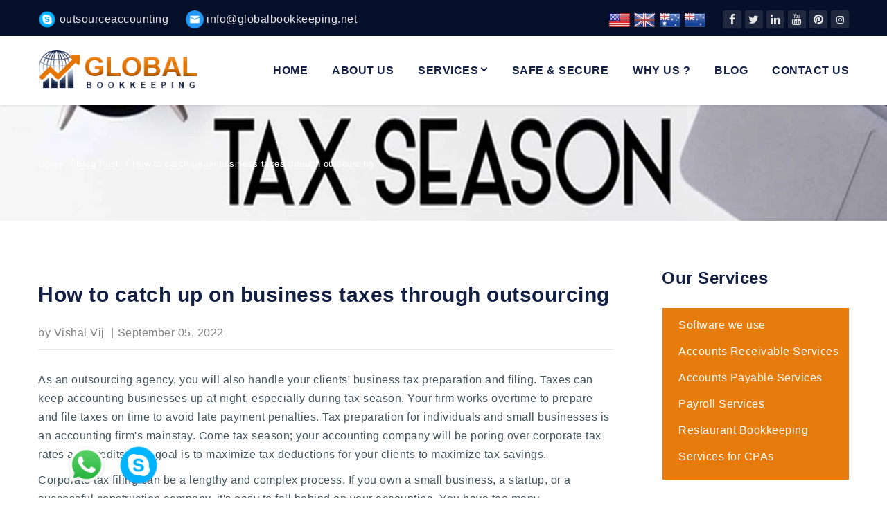

--- FILE ---
content_type: text/html; charset=UTF-8
request_url: https://globalbookkeeping.net/blog/how-to-catch-up-on-business-taxes-through-outsourcing
body_size: 14294
content:
<!--
*
*  PS - Responsive Frontend Theme
*  version 2.7
*
-->


<!DOCTYPE html>
<html lang="en">

<head>
    <!--
    Basic Page Needs
    ==================================================
    -->
    <meta charset="utf-8">
    <title>How to catch up on business taxes through outsourcing | Global Bookkeeping</title>
    <meta name="author" content="AuCreative">
    <meta name="description" content="As an outsourcing agency, you will also handle your clients' business tax preparation and filing. Taxes can keep accounting businesses up at night, especially during tax season.">
    <meta name="keywords" content="tax preparation services, bookkeeping outsourcing,">
    <link rel="canonical" href="https://globalbookkeeping.net/blog/how-to-catch-up-on-business-taxes-through-outsourcing" />    <!--
    Mobile Specific Metas
    ==================================================
    -->
    <meta name="viewport" content="width=device-width, initial-scale=1.0">
    <meta property="og:title" content="How to catch up on business taxes through outsourcing | Global Bookkeeping" />
<meta property="og:description" content="As an outsourcing agency, you will also handle your clients' business tax preparation and filing. Taxes can keep accounting businesses up at night, especially during tax season." />
<meta property="og:type" content="website" />
<meta property="og:image" content="" />
<meta property="og:url" content="https://globalbookkeeping.net/blog/how-to-catch-up-on-business-taxes-through-outsourcing" />

<!-- Twitter open-graph tags -->

<meta name="twitter:card" content="summary_large_image" />
<meta name="twitter:url" content="https://globalbookkeeping.net/blog/how-to-catch-up-on-business-taxes-through-outsourcing" />
<meta name="twitter:title" content="How to catch up on business taxes through outsourcing | Global Bookkeeping" />
<meta name="twitter:description" content="As an outsourcing agency, you will also handle your clients' business tax preparation and filing. Taxes can keep accounting businesses up at night, especially during tax season." />
<meta name="twitter:image" content="" />
<!--
CSS
==================================================
-->
<!-- 
 if($controllername == 'home' && isset($system_info) && $system_info['device'] != 'MOBILE') { ?>
	<link href="https://globalbookkeeping.net/assets/css/_dist/revolution.min.css?v=1.5" rel="stylesheet">
<-->

<link href="https://globalbookkeeping.net/assets/css/icomoon/icomoonfont.min.css?v=1.5" rel="stylesheet">
<link href="https://globalbookkeeping.net/assets/css/_dist/bootstrap.min.css?v=1.5" rel="stylesheet">
<link href="https://globalbookkeeping.net/assets/css/_dist/plugins.min.css?v=1.5" rel="stylesheet">
<link href="https://globalbookkeeping.net/assets/css/_dist/main.min.css?v=1.5" rel="stylesheet">
<link href="https://globalbookkeeping.net/assets/vendor/owl.carousel/dist/assets/owl.carousel.min.css" rel="stylesheet">
<!-- <link href="https://globalbookkeeping.net/assets/css/main.css?v=1.5" rel="stylesheet"> -->
<!-- <link href="https://globalbookkeeping.net/assets/css/colors/orange.css?v=1.5" rel="stylesheet"> -->

<!-- <link href="https://globalbookkeeping.net/assets/css/main.css?v=1.5" rel="stylesheet">
<link href="https://globalbookkeeping.net/assets/css/colors/primary.css?v=1.5" rel="stylesheet"> -->


<!--
Favicons
==================================================
-->
<link rel="shortcut icon" href="https://globalbookkeeping.net/images/uploads/1707197813.png">
<link rel="apple-touch-icon" href="https://globalbookkeeping.net/assets/apple-touch-icon.png">
<link rel="apple-touch-icon" sizes="72x72" href="https://globalbookkeeping.net/assets/apple-touch-icon-72x72.png">
<link rel="apple-touch-icon" sizes="114x114" href="https://globalbookkeeping.net/assets/apple-touch-icon-114x114.png">

<script src="https://globalbookkeeping.net/assets/js/modernizr-custom.min.js"></script>

<script>
    var base_url = "https://globalbookkeeping.net/";
</script>


<!-- Google tag (gtag.js) -->
<script async src="https://www.googletagmanager.com/gtag/js?id=G-9VPSXXP936"></script>
<script>
  window.dataLayer = window.dataLayer || [];
  function gtag(){dataLayer.push(arguments);}
  gtag('js', new Date());

  gtag('config', 'G-9VPSXXP936');
</script>

<meta name="google-site-verification" content="SfxpIxNh_8J06o0wTNCce-xOKIdqQJJRn7rT1kT13Q8" />

<!-- Google tag (gtag.js) -->
<script async src="https://www.googletagmanager.com/gtag/js?id=G-8HDL3CF6D1"></script>
<script>
  window.dataLayer = window.dataLayer || [];
  function gtag(){dataLayer.push(arguments);}
  gtag('js', new Date());

  gtag('config', 'G-8HDL3CF6D1');
</script>

<!-- Google Tag Manager -->
<script>(function(w,d,s,l,i){w[l]=w[l]||[];w[l].push({'gtm.start':
new Date().getTime(),event:'gtm.js'});var f=d.getElementsByTagName(s)[0],
j=d.createElement(s),dl=l!='dataLayer'?'&l='+l:'';j.async=true;j.src=
'https://www.googletagmanager.com/gtm.js?id='+i+dl;f.parentNode.insertBefore(j,f);
})(window,document,'script','dataLayer','GTM-N8Z92QZQ');</script>
<!-- End Google Tag Manager -->

<!-- Google Tag Manager (noscript) -->
<noscript><iframe src="https://www.googletagmanager.com/ns.html?id=GTM-N8Z92QZQ"
height="0" width="0" style="display:none;visibility:hidden"></iframe></noscript>
<!-- End Google Tag Manager (noscript) -->

<script type="application/ld+json">
{
  "@context": "https://schema.org",
  "@type": "LocalBusiness",
  "name": "Global Bookkeeping",
  "image": "https://globalbookkeeping.net/logo.jpg", 
  "url": "https://globalbookkeeping.net",
  "telephone": "+91-8699773711",
  "email": "info@globalbookkeeping.net",
  "address": {
    "@type": "PostalAddress",
    "streetAddress": "SCO 645, Ground Floor, TDI City, near Regenta Place",
    "addressLocality": "Sector 119",
    "addressRegion": "Punjab",
    "postalCode": "140301",
    "addressCountry": "IN"
  },
  "description": "Global Bookkeeping provides outsourced bookkeeping and virtual accounting services for CPA firms and global businesses.",
  "priceRange": "$$",
  "sameAs": [
    "https://www.instagram.com/",
    "https://www.facebook.com/",
    "https://www.linkedin.com/"
  ]
}
</script>
<meta name="msvalidate.01" content="5F5F19B39EF69C02D31DDB6FC56622BD" />

<meta name="google-site-verification" content="NUB9P44IxrFJxKWBPwNdb9dEAnk8qrRJIB39a7n8jO8" />




    <!-- include("front_script.php");  -->
     
    <!-- Meta Pixel Code -->
    <script>
        ! function(f, b, e, v, n, t, s) {
            if (f.fbq) return;
            n = f.fbq = function() {
                n.callMethod ?
                    n.callMethod.apply(n, arguments) : n.queue.push(arguments)
            };
            if (!f._fbq) f._fbq = n;
            n.push = n;
            n.loaded = !0;
            n.version = '2.0';
            n.queue = [];
            t = b.createElement(e);
            t.async = !0;
            t.src = v;
            s = b.getElementsByTagName(e)[0];
            s.parentNode.insertBefore(t, s)
        }(window, document, 'script',
            'https://connect.facebook.net/en_US/fbevents.js');
        fbq('init', '2793247017678482');
        fbq('track', 'PageView');
    </script>
    <noscript><img height="1" width="1" style="display:none" src="https://www.facebook.com/tr?id=2793247017678482&ev=PageView&noscript=1" /></noscript>
    <!-- End Meta Pixel Code -->
</head>

<body>
    <!-- page load-->
    <!-- <div class="page-loader">
        <div class="loader"></div>
    </div> -->
    <header>
    <!-- Header / start-->
    <div class="hidden-tablet-landscape">
        <div class="topbar topbar-2 bg-blue">
            <div class="container">
                <div class="contact-widget contact-widget-2">
                    <div class="block-left">
                                                    <div class="icon-box icon-box-4">
                                <a class="text-white" href="https://join.skype.com/invite/QAX1VtxHCMVf">
                                    <img style="width:26px; height:auto;" alt="skype" src="https://globalbookkeeping.net/images/skype.png">
                                    <span class="text">outsourceaccounting</span>
                                </a>
                                <!-- <span class="icomoonfont icon icon-fa-skype"></span> -->

                            </div>
                                                                            <div class="icon-box icon-box-4">
                                <a style="color:#e5e5e5" href="mailto: info@globalbookkeeping.net">
                                    <img style="width:26px; height:auto;" alt="mail" src="https://globalbookkeeping.net/images/mail.png">
                                    <span class="text">info@globalbookkeeping.net</a></span>
                            </div>
                            </a>
                                                
                    </div>
                    <div class="block-right">
                        <div class="icon-box icon-box-4 block-left">
                            <span>
                                <a href="https://www.accountingoutsourcehub.com/" target="_blank" title="Bookkeeping Service for USA"><img src="https://globalbookkeeping.net//assets/flags/32/United-States.png" width="32" height="32" alt="United States Flag"></a>
                                <a href="https://www.accountingoutsourcehub.com/uk" target="_blank" title="Bookkeeping Service for UK"><img src="https://globalbookkeeping.net//assets/flags/32/United-Kingdom.png" width="32" height="32" alt="United Kingdom Flag"></a>
                                <a href="https://www.accountingoutsourcehub.com/australia" target="_blank" title="Bookkeeping Service for Australia"><img src="https://globalbookkeeping.net//assets/flags/32/Australia.png" width="32" height="32" alt="Australia Flag"></a>
                                <a href="https://www.accountingoutsourcehub.com/new-zealand" target="_blank" title="Bookkeeping Service for New Zealand"><img src="https://globalbookkeeping.net//assets/flags/32/New-Zealand.png" width="32" height="32" alt="New Zealand Flag"></a>
                            </span>
                        </div>
                        <ul class="horizontal-list">
                                                            <li class="social-item-1">
                                    <a href="https://www.facebook.com/globalbookkeepingservices" target="_blank" class="icomoonfont icon icon-fa-facebook" aria-label="facebook"></a>
                                </li>
                                                                                        <li class="social-item-1">
                                    <a href="https://twitter.com/BOBookkeeping" target="_blank" class="icomoonfont icon icon-fa-twitter" aria-label="twitter"></a>
                                </li>
                                                                                                                    <li class="social-item-1">
                                    <a href="http://in.linkedin.com/in/globalbookkeeping" target="_blank" class="icomoonfont icon icon-fa-linkedin" aria-label="linkedin"></a>
                                </li>
                                                                                        <li class="social-item-1">
                                    <a href="https://www.youtube.com/@GlobalBookkeepingServices" target="_blank" class="icomoonfont icon icon-fa-youtube" aria-label="youtube"></a>
                                </li>
                                                                                        <li class="social-item-1">
                                    <a href="https://in.pinterest.com/outsourcedbookk/back-office-bookkeeping-services-outsourced-bookke/" target="_blank" class="icomoonfont icon icon-fa-pinterest" aria-label="pinterest"></a>
                                </li>
                                                        <li class="social-item-1">
                                <a href="https://www.instagram.com/accountingoutsourcehub/" target="_blank" class="icomoonfont icon icon-fa-instagram" aria-label="instagram"><span class="icon-instagram"></span></a>
                            </li>
                        </ul>

                        <!-- <a class="hidden-tablet-landscape au-btn au-btn-primary m-l-20 hidden-desktop-med" href="https://globalbookkeeping.net/contact">Get A Quote</a> -->
                    </div>
                </div>
            </div>
        </div>
    </div>
    <div class="section section-navbar-1 section-navbar-2 bg-white hidden-tablet-landscape" id="js-navbar-fixed">
        <div class="container">
            <div class="block-left">
                <div class="logo">
                    <a href="https://globalbookkeeping.net/">
                                                    <img src="https://globalbookkeeping.net/images/uploads/1707203776.png" width="100%" height="100%" alt="Global Bookkeeping">
                                            </a>
                </div>
            </div>
            <div class="block-right">
                <nav>
                    <div class="au-navbar navbar-1 navbar-2">
                        <ul class="au-navbar-menu">
                            <li><a href="https://globalbookkeeping.net/">Home</a></li>
                            <li><a href="https://globalbookkeeping.net/aboutus">About Us</a></li>
                            <li class="drop">
                                <a href="https://globalbookkeeping.net/services">Services</a>
                                <ul class="drop-menu bottom-right">
                                    <li><a href="https://globalbookkeeping.net/service/outsourcing-services-for-USA">Outsourcing Services for USA</a></li>
                                    <li><a href="https://globalbookkeeping.net/service/bookkeeping-services">Bookkeeping Services</a></li>
                                    <li><a href="https://globalbookkeeping.net/service/services-for-cpas">Services for CPAs</a></li>
                                    <li><a href="https://globalbookkeeping.net/service/quickbooks-accounting-services">Quickbooks Accounting Services</a></li>
                                    <li><a href="https://globalbookkeeping.net/service/accounts-payable-services">Accounts Payable Services</a></li>
                                    <li><a href="https://globalbookkeeping.net/service/accounts-receivable-services">Accounts Receivable Services</a></li>
                                    <li><a href="https://globalbookkeeping.net/service/tax-accountant-preparation">Tax Preparation</a></li>
                                    <li><a href="https://globalbookkeeping.net/service/invoice-processing-services">Invoice Processing Services</a></li>
                                </ul>
                            </li>
                                                                                                                            <li><a href="https://globalbookkeeping.net/page/safe-secure">Safe & Secure</a></li>
                                                                    <li><a href="https://globalbookkeeping.net/page/why-us">Why us ?</a></li>
                                                                                        <li><a href="https://globalbookkeeping.net/blog">Blog</a></li>
                            <li><a href="https://globalbookkeeping.net/contact">Contact Us</a></li>
                        </ul>
                    </div>
                </nav>
            </div>
        </div>
    </div>
    <div class="hidden-tablet-landscape-up">
        <div class="header header-mobile-1">
            <div class="top-header">
                <div class="container-fluid">
                    <div class="logo">
                        <a href="https://globalbookkeeping.net/">
                                                            <img src="https://globalbookkeeping.net/images/uploads/1707203776.png" width="294" height="65" alt="Global Bookkeeping">
                                                    </a>
                    </div>
                    <!-- <div class="search-widget search-widget-1">
                        <div class="icomoonfont icon icon-search">
                            <i class="icon_search"></i>
                        </div>
                        <input class="animated" type="text" placeholder="Search" />
                    </div> -->
                    <button class="hamburger hamburger--spin hidden-tablet-landscape-up" id="toggle-icon" aria-label="List">
                        <span class="icon-th-list1">
                            <span class="hamburger-inner"></span>
                        </span>
                    </button>
                </div>
            </div>
            <div class="au-navbar-mobile navbar-mobile-1">
                <ul class="au-navbar-menu">
                    <li><a href="https://globalbookkeeping.net/">Home</a></li>
                    <li><a href="https://globalbookkeeping.net/aboutus">About Us</a></li>
                    <li class="drop">
                        <a href="https://globalbookkeeping.net/services">Services</a>
                        <ul class="drop-menu bottom-right">
                                                                                    <li><a href="https://globalbookkeeping.net/service/outsourcing-services-for-USA">Outsourcing Services for USA</a></li>
                            <li><a href="https://globalbookkeeping.net/service/outsourcing-services-for-USA">Outsourcing Services for USA</a></li>
                            <li><a href="https://globalbookkeeping.net/service/outsourcing-services-for-USA">Outsourcing Services for USA</a></li>
                            <li><a href="https://globalbookkeeping.net/service/outsourcing-services-for-USA">Outsourcing Services for USA</a></li>
                        </ul>
                    </li>
                    <li><a href="https://globalbookkeeping.net/how-it-works">How It Works</a></li>
                                                                                            <li><a href="https://globalbookkeeping.net/page/why-us">Why us ?</a></li>
                                                    <li><a href="https://globalbookkeeping.net/page/safe-secure">Safe & Secure</a></li>
                                                    <li><a href="https://globalbookkeeping.net/page/outsourcing-bookkeeping-price">Pricing</a></li>
                                                    <li><a href="https://globalbookkeeping.net/page/thank-you">Thank You</a></li>
                                                    <li><a href="https://globalbookkeeping.net/page/quality-policy">Quality Policy</a></li>
                                                    <li><a href="https://globalbookkeeping.net/page/it-security-infrastructure">IT Security & Infrastructure</a></li>
                                                    <li><a href="https://globalbookkeeping.net/page/privacy-policy">Privacy Policy</a></li>
                                                                <li><a href="https://globalbookkeeping.net/blog">Blog</a></li>
                    <li><a href="https://globalbookkeeping.net/contact">Contact Us</a></li>
                </ul>
            </div>
            <div class="container-fluid">
                <div class="contact-widget contact-widget-1">
                                            <div class="icon-box icon-box-1">
                            <div class="icon">
                                <i class="icon-phone-alt1"></i>
                            </div>
                            <div class="content">
                                <p>+91 86997 73711</p>
                                <p>info@globalbookkeeping.net</p>
                            </div>
                        </div>
                                                                <div class="icon-box icon-box-1">
                            <div class="icon">
                                <i class="icon-map-marker-alt1"></i>
                            </div>
                            <div class="content">
                                <p>SCO 645, Ground Floor, tdi city, near Regenta Place, Sector 119, Sahibzada Ajit Singh Nagar, Punjab 140301</p>
                            </div>
                        </div>
                                                            <a class="hidden-tablet-landscape au-btn au-btn-primary" href="https://globalbookkeeping.net/contact">Get A Quote</a>
                </div>
            </div>
        </div>
    </div>
    <!-- Header / End-->
</header>            
<!-- heading page / start-->
<div class="heading-page heading-page-1 bg-cover ftco-animate" style="background: url(https://globalbookkeeping.net/images/posts/1662365238.jpg) center center no-repeat;">
    <div class="container">
        <ul class="breadcrumbs ftco-animate">
            <li class="ftco-animate">
                <a href="https://globalbookkeeping.net/">Home</a>
            </li>
            <li class="ftco-animate">
                <a href="https://globalbookkeeping.net/blog">Blog Post</a>
            </li>
            <li class="ftco-animate">
                <a href="https://globalbookkeeping.net/blog/how-to-catch-up-on-business-taxes-through-outsourcing">How to catch up on business taxes through outsourcing</a>
            </li>
        </ul>
        <!--<h3 class="title">How to catch up on business taxes through outsourcing</h3>-->
    </div>
</div>
<!-- heading page / end-->
<!-- section / start-->
<div class="page-content p-t-70 p-b-50">
    <div class="container">
    	<div class="row">
            <div class="col-md-9">
                <section class="section post-section-2 p-r-40">
                    <div class="post-header ftco-animate">
                        <h1 class="text-block text-black text-bold text-med-large m-b-25 ftco-animate">How to catch up on business taxes through outsourcing</h1>
                        <div class="post-info m-b-30 ftco-animate">
                            <p class="text-block ftco-animate">by
                                <a href="3">Vishal Vij</a>
                                <span>|</span>September 05, 2022                            </p>
                        </div>
                    </div>
                    <div class="post-content ftco-animate">
		                <p>As an outsourcing agency, you will also handle your clients&#39; business tax preparation and filing. Taxes can keep accounting businesses up at night, especially during tax season. Your firm works overtime to prepare and file taxes on time to avoid late payment penalties. Tax preparation for individuals and small businesses is an accounting firm&#39;s mainstay. Come tax season; your accounting company will be poring over corporate tax rates and credits. The goal is to maximize tax deductions for your clients to maximize tax savings.</p>

<p>Corporate tax filing can be a lengthy and complex process. If you own a small business, a startup, or a successful construction company, it&#39;s easy to fall behind on your accounting. You have too many responsibilities, and organizing your finances may be placed on hold.</p>

<h2>What Is Catch-Up Bookkeeping?</h2>

<p>Catch-up bookkeeping is the process of updating your financial and accounting records so that they are ready for year-end taxes, reports, and filings. Catch-up bookkeeping is important because it gives you a clear picture of where your firm is going and allows you to make informed business decisions.</p>

<h2>Advantages of Doing Your Own Bookkeeping:</h2>

<p>The first and most obvious benefit of conducting your own bookkeeping is saving money on your company&#39;s expenses. If you&#39;re a small firm, it&#39;s a good idea to save now because bookkeeping isn&#39;t too difficult to handle at this point.</p>

<p>You are aware of the current state of your firm and its financial status when you do things yourself. It keeps you prepared to deal with any situation that requires you to manage things effectively.</p>

<p>You may prepare well for a better outcome for your business if you keep the information in mind. To better handle your budget, you can even eliminate certain unneeded purchases. Your choices and methods can help you increase the value of your company.</p>

<p>You can establish a backup plan to deal with a catastrophe while performing your own bookkeeping. This can be a good way to get out of a situation that will hurt you in the long run.</p>

<h2>The Drawbacks of Doing Your Own Bookkeeping:</h2>

<p>It&#39;s usually a time-consuming process that takes up a substantial chunk of your busy calendar. You might even find it difficult to focus on other issues that require your attention more than anything else.</p>

<p>If you are unsure about the technical components of the job, you should not take the risk. You and your company can&#39;t afford to make any blunders here. Because it is such a critical document for account assessment each year, a single error can result in a penalty even if you did not do it knowingly.</p>

<p>You may find the process simple and enjoyable at first, but performing the same thing every day can become tedious. You can&#39;t prevent this condition, which frequently leads to errors.</p>

<h2>Professional Bookkeeping Services</h2>

<p>Unfortunately, keeping your accounts up to date is essential for tax compliance and business efficiency. With the support of corporate services providers, businesses can focus on building their business instead of annual compliance. Missing tax payments and paperwork, for example, might lead to worse problems and severe fines.</p>

<p>With a professional catch-up bookkeeping service, a bookkeeper will tidy up and get your books tax-ready, so you are tax compliant. You can discover which products/services generate revenue and cause losses with accurate financial records. This allows you to focus on specific parts of the business.</p>

<p>Do you struggle to pay your bills on time? Your cash flow issues may be due to poor recordkeeping. Because if you don&#39;t track your cash flow, you can find yourself short of funds to pay your company&#39;s bills. Having a bookkeeper on your team will help you keep track of your payables and receivables. This will also help you invoice faster and plan your cash flow better.</p>

<p>Outsourcing company tax filing to an external accounting firm speeds up gathering required documentation and submitting it. Accountants and financial executives can focus on client service, value creation, marketing, and business development by outsourcing corporate tax filing.</p>                    </div>
                </section>
        	</div>
            <div class="col-md-3">
                <h4 class="text-bold text-bold text-black text-med m-t-0 m-b-30 ftco-animate">Our Services</h4>
                <ul class="post-tabs post-tabs-1 m-b-40 ftco-animate">
                                                                                            <li ><a href="https://globalbookkeeping.net/service/software-we-use">Software we use</a></li>
                                                    <li ><a href="https://globalbookkeeping.net/service/accounts-receivable-services">Accounts Receivable Services</a></li>
                                                    <li ><a href="https://globalbookkeeping.net/service/accounts-payable-services">Accounts Payable Services</a></li>
                                                    <li ><a href="https://globalbookkeeping.net/service/payroll-services">Payroll Services</a></li>
                                                    <li ><a href="https://globalbookkeeping.net/service/restaurant-bookkeeping">Restaurant Bookkeeping</a></li>
                                                    <li ><a href="https://globalbookkeeping.net/service/services-for-cpas">Services for CPAs</a></li>
                                                            </ul>
                <h4 class="text-bold text-bold text-black text-med m-t-0 m-b-30 ftco-animate">Our Blog</h4>
                <ul class="post-tabs post-tabs-1 m-b-40 ftco-animate">
                                                                                            <li ><a href="https://globalbookkeeping.net/blog/christmas-year-end-accounting-checklist-how-businesses-can-close-the-year-stress-free">Christmas & Year-End Accounting Checklist: How Businesses Can Close the Year Stress-Free</a></li>
                                                    <li ><a href="https://globalbookkeeping.net/blog/tax-season-overload-how-global-bookkeeping-services-help-businesses-stay-compliant-stress-free">Tax Season Overload? How Global Bookkeeping Services Help Businesses Stay Compliant & Stress-Free</a></li>
                                                    <li ><a href="https://globalbookkeeping.net/blog/why-smart-us-businesses-are-switching-to-virtual-bookkeeping-in-2025-and-why-you-should-too">Why Smart US Businesses Are Switching to Virtual Bookkeeping in 2025 – And Why You Should Too</a></li>
                                                    <li ><a href="https://globalbookkeeping.net/blog/top-5-financial-metrics-every-business-owner-should-track">Top 5 Financial Metrics Every Business Owner Should Track</a></li>
                                                    <li ><a href="https://globalbookkeeping.net/blog/quickbooks-accounting-services">QuickBooks Accounting Services</a></li>
                                                            </ul>
                <div class="banner-contact m-b-50 ftco-animate">
                    <h4 class="ftco-animate">How can we help you?</h4>
                    <p class="m-b-20 ftco-animate">To discuss how our team can help your business achieve true results, please</p>
                    <a class="au-btn au-btn-border au-btn-border-light au-btn-block ftco-animate" href="https://globalbookkeeping.net/contact">Contact Us</a>
                </div>
            </div>
        </div>
    </div>
</div>
<!-- section / end-->
<!-- call to action / start-->

<div class="section bg-primary p-t-25 p-b-25 cta-section-1 cta-section-2">

    <div class="container">

        <div class="block-left ftco-animate">

            <p class="text-block text-med">We'll handle the numbers, you focus on your business</p>

        </div>

        <div class="block-right ftco-animate">

            <a class="au-btn au-btn-border au-btn-border-light" href="https://globalbookkeeping.net/contact">Get A Free Quote</a>

        </div>

    </div>

</div>

<!-- iconbox / end-->    
    <!-- Opening Modal -->
<div class="modal fade" id="opening-modal" tabindex="-1" role="dialog" aria-labelledby="exampleModalLabel" aria-hidden="true">
    <div class="modal-dialog modal-dialog-centered" role="document">
        <div class="modal-content">

            <form method="post" name="contact" class="contact-form" role="form" data-toggle="validator">
                <div class="modal-body"><button type="button" class="close" data-dismiss="modal" aria-label="Close Modal Button">
                        <span aria-hidden="true">&times;</span>
                    </button>
                    <div class="m-l-40 m-r-40 bg-white ftco-animate">
                        <div class="heading-section heading-section-2 dark left">
                            <h2>REQUEST A CALL BACK</h2>
                        </div>
                        <div class="messages ftco-animate" id="status"></div>

                        <div class="form-group m-b-0 ftco-animate">
                            <div class="help-block with-errors"></div>
                            <input class="au-input au-input-2" type="text" placeholder="Your Name" id="name" name="name" required data-error="Name is required.">
                        </div>
                        <div class="form-group m-b-0 ftco-animate">
                            <div class="help-block with-errors"></div>
                            <input class="au-input au-input-2" type="email" placeholder="Your Email" id="email" name="email" required data-error="Valid email is required.">
                        </div>
                        <div class="form-group m-b-0 ftco-animate">
                            <div class="help-block with-errors"></div>
                            <input class="au-input au-input-2" type="tel" placeholder="Phone Number" id="phone" name="phone" required data-error="Valid Phone is required.">
                        </div>
                        <div class="form-group m-b-0 ftco-animate">
                            <div class="help-block with-errors"></div>
                            <textarea class="au-textarea" placeholder="Your Messages" style="height: 170px;" id="msg" name="msg" required data-error="Please, leave us a message."></textarea>
                        </div>
                        <div class="form-group m-b-20 ftco-animate">
                            <input type="hidden" name="gcaptcha" id="gcaptcha">
                            <div id="popup-recaptcha"></div>
                        </div>
                        <input type="hidden" name="page" value="Pop-Up Form" />
                    </div>
                </div>
                <div class="modal-footer">
                    <button type="submit" class="au-btn-md au-btn-primary">Submit</button>
                    <button type="button" class="au-btn-md au-btn-primary" style="background:#808080;border:1px solid #808080;" data-dismiss="modal">Close</button>
                </div>
            </form>
        </div>
    </div>
</div>        <footer id="footer">
        <!-- Footer / start-->
        <div class="footer footer-1 bg-blue">
                            <div class="top-footer p-t-50 p-b-50">
                    <div class="container">
                        <div class="row">
                            <div class="col-md-3">
                                <div class="footer-block-1 p-r-0">
                                    <div class="logo">
                                        <img src="https://globalbookkeeping.net/images/uploads/1707203768.png" width="100%" height="100%" alt="Logo" alt="Globalbookkeeping" />
                                    </div>
                                    <div class="quick-link">
                                        <div class="row">
                                            <div class="col-sm-12">
                                                <p>At Global Bookkeeping - We Provide Outsource Bookkeeping Services India Back Office for Bookkeeping and Accounting services from India for Accountants and Accounting Firms, Small to Mid-size Businesses across USA, UK, Australia, Europe, Canada since 2007 successfully.</p>
                                            </div>
                                        </div>
                                    </div>
                                </div>
                            </div>
                            <div class="col-md-3">
                                <div class="footer-block-1 p-r-0">
                                    <div class="title">
                                        <h2>Our Services</h2>
                                    </div>
                                    <div class="quick-link" style="padding-top: 0px;">
                                        <div class="row">
                                            <div class="col-sm-12">
                                                                                                                                                    <ul>
                                                        <!--                                                             <li>
                                                                <a href=""></a>
                                                            </li>
                                                         -->
                                                        <li><a href="https://globalbookkeeping.net/how-it-works">How It Works</a></li>
                                                        <li><a href="https://globalbookkeeping.net/service/software-we-use">Software we use</a></li>
                                                        <li><a href="https://globalbookkeeping.net/service/accounts-payable-services">Accounts Payable Services</a></li>
                                                        <li><a href="https://globalbookkeeping.net/service/accounts-receivable-services">Accounts Receivable Services</a></li>
                                                        <li><a href="https://globalbookkeeping.net/service/restaurant-bookkeeping">Restaurant Bookkeeping</a></li>
                                                        <li><a href="https://globalbookkeeping.net/service/services-for-cpas">Services for CPAs</a></li>
                                                    </ul>
                                                                                            </div>
                                        </div>
                                    </div>
                                </div>
                            </div>
                            <div class="col-md-3">
                                <div class="footer-block-2">
                                    <div class="title">
                                        <h2>Contact us</h2>
                                    </div>
                                    <div class="contact-list">
                                        <ul>
                                            <li class="m-b-10" style="display: flex;align-items: flex-start;">
                                                <img src="https://globalbookkeeping.net/images/icons/address.png" alt="Address" width="26px" style="margin-right: 10px;">
                                                <p>
                                                                                                            SCO 645, Ground Floor, tdi city, near Regenta Place, Sector 119, Sahibzada Ajit Singh Nagar, Punjab 140301                                                    </p>
                                            </li>
                                            <li class="m-b-15">
                                                <img src="https://globalbookkeeping.net/images/icons/phone.png" width="26px" alt="Phone" style="margin-right: 10px;">
                                                                                                    <a href="tel:+15734643811">+15734643811</a>
                                                                                            </li>
                                            <li class="m-b-15">
                                                <img src="https://globalbookkeeping.net/images/icons/mobile.png" alt="Mobile" width="26px" style="margin-right: 10px;">
                                                                                                    <a href="tel:+14388393711">+14388393711</a>
                                                                                            </li>
                                            <li class="m-b-15">
                                                <img src="https://globalbookkeeping.net/images/icons/email.png" alt="Email" width="26px" style="margin-right: 10px;">
                                                                                                    <a href="mailto:info@globalbookkeeping.net">info@globalbookkeeping.net</a>
                                                                                            </li>
                                            <!--  if (!empty($this->common->getSettingMeta('setting_contact_skype'))) : ?>
                                                <li class="m-b-20">Skype: Outsourceaccounting</li>
                                             -->
                                        </ul>
                                    </div>
                                </div>
                            </div>
                            <div class="col-md-3">
                                <div class="footer-block-3">
                                    <div class="title">
                                        <h2>Follow us</h2>
                                    </div>
                                    <div class="social-list m-b-10">
                                        <ul class="horizontal-list">
                                                                                            <li class="social-item-2 social-item-1">
                                                    <a href="https://www.facebook.com/globalbookkeepingservices" class="icomoonfont icon icon-fa-facebook" aria-label="facebook"></a>
                                                </li>
                                                                                                                                        <li class="social-item-2 social-item-1">
                                                    <a href="https://twitter.com/BOBookkeeping" class="icomoonfont icon icon-fa-twitter" aria-label="twitter"></a>
                                                </li>
                                                                                                                                                                                    <li class="social-item-2 social-item-1">
                                                    <a href="http://in.linkedin.com/in/globalbookkeeping" class="icomoonfont icon icon-fa-linkedin" aria-label="linkedin"></a>
                                                </li>
                                                                                                                                        <li class="social-item-2 social-item-1">
                                                    <a href="https://www.youtube.com/@GlobalBookkeepingServices" class="icomoonfont icon icon-fa-youtube" aria-label="youtube"></a>
                                                </li>
                                                                                                                                        <li class="social-item-2 social-item-1">
                                                    <a href="https://in.pinterest.com/outsourcedbookk/back-office-bookkeeping-services-outsourced-bookke/" class="icomoonfont icon icon-fa-pinterest" aria-label="pinterest"></a>
                                                </li>
                                                                                        <li class="social-item-2 social-item-1">
                                                <a href="https://www.instagram.com/accountingoutsourcehub/" target="_blank" class="icomoonfont icon icon-fa-instagram" aria-label="instagram"><span class="icon-instagram"></span></a>
                                            </li>
                                        </ul>
                                    </div>
                                    <div class="footer-widget">
                                        <div class="row">
                                            <div class="col-6 text-center skype-footer">
                                                <p class="m-t-15"><a class="text-white" href="https://join.skype.com/invite/QAX1VtxHCMVf" aria-label="Skype Link"><img class="m-b-5" src="https://globalbookkeeping.net/images/skype-logo-2766406623.png" alt="Skype Link" width="30px"> Call Now</a></p>
                                            </div>
                                            <div class="col-6 text-center whatsapp-footer">
                                                <p class="m-t-15"><a class="text-white m-l-20" href="https://wa.me/918699773711" target="_blank" aria-label="Whatsapp Link"><img class="m-b-5" src="https://globalbookkeeping.net/images/whatsapp.webp" alt="Whatsapp link" width="30px"> Whatsapp</a></p>
                                            </div>
                                        </div>
                                    </div>
                                    <div class="download-brochure">
                                        <a href="https://globalbookkeeping.net/images/BrightOutsourceBookkeepingServices.pdf" target="_blank" download><img src="https://globalbookkeeping.net/images/download-brochure.png" alt="Download Brochure" width="100%" height="100%"></a>
                                    </div>
                                </div>
                            </div>
                        </div>
                    </div>
                </div>
        </div>
                <div class="bot-footer">
            <div class="container">
                <div class="block-inner p-t-35 p-b-35">
                    <div class="block-left">
                                                    <span>© Copyright 2024 Global Bookkeeping . All rights reserved.</span>
                                            </div>
                    
                        <div class="block-right">
                            <div class="quick-link">
                                <ul>
                                    <li>
                                        <a href="https://globalbookkeeping.net/about-us">About Us</a>
                                    </li>
                                    <li>
                                        <a href="https://globalbookkeeping.net/contact">Contact Us</a>
                                    </li>
                                                                                                                                                            <li><a href="https://globalbookkeeping.net/page/it-security-infrastructure">IT Security & Infrastructure</a></li>
                                                                                    <li><a href="https://globalbookkeeping.net/page/quality-policy">Quality Policy</a></li>
                                                                                                                <li>
                                        <a href="https://globalbookkeeping.net/sitemap.xml">Sites Map</a>
                                    </li>
                                </ul>
                            </div>
                        </div>
                                    </div>
            </div>
        </div>
        </div>
    <!-- Footer / end-->
    </footer>
<div id="up-to-top">
    <i class="icomoonfont icon icon-fa-angle-up"></i>
</div>
<div id="whatsapp-bottom">
    <a class="text-white" href="https://wa.me/918699773711" target="_blank" aria-label="Whatsapp Link">
        <img style="width:60px; height:auto;" alt="Whatsapp Link" src="https://globalbookkeeping.net/images/whatsapp.png">
    </a>
</div>
<div id="skype-bottom">
    <a class="text-white" href="https://join.skype.com/invite/QAX1VtxHCMVf" aria-label="Skype Link">
        <img style="width:60px; height:auto;" alt="Skype Link" src="https://globalbookkeeping.net/images/skype.webp">
    </a>
</div>
<!--
Javascripts
==================================================
-->
<script src="https://globalbookkeeping.net/assets/js/_dist/jquery.min.js?v=1.5"></script>
<script src="https://globalbookkeeping.net/assets/js/owl-custom.js"></script>
<script src="https://globalbookkeeping.net/assets/vendor/owl.carousel/dist/owl.carousel.min.js"></script>
<!-- <script src="https://globalbookkeeping.net/assets/js/_dist/lazyload.min.js?v=1.5"></script> -->
<script src="https://globalbookkeeping.net/assets/js/_dist/bootstrap.min.js?v=1.5"></script>
<script src="https://globalbookkeeping.net/assets/js/_dist/plugins.min.js?v=1.5"></script>
<script src="https://globalbookkeeping.net/assets/js/_dist/main.min.js?v=1.5"></script>
<script defer src="https://globalbookkeeping.net/assets/js/contact.js"></script>

<!-- 
<xp if ($controllername == 'home' && isset($system_info) && $system_info['device'] != 'MOBILE') { ?>
    <script  src="https://globalbookkeeping.net/assets/js/_dist/revolution.min.js?v=1.5"></script>
< -->


<script src='https://www.google.com/recaptcha/api.js'></script>



<script type="text/javascript">
    //lazyload Optimization
    // if (document.querySelectorAll("img").length > 0) {
    //     function imageLoader(parentdiv = "") {
    //         (document.querySelectorAll(parentdiv + "img")).forEach(el => {
    //             if ((el.className).indexOf("nolazy") == -1) {
    //                 if ((el.className).indexOf("lazyload") == 0 || (el.className).indexOf("lazyload") == -1) {
    //                     el.className += " lazyload";
    //                 } else if (el.className == "") {
    //                     el.className = " lazyload"
    //                 }
    //                 if (el.getAttribute("data-src") == undefined || el.getAttribute("data-src") == null) {
    //                     img_src = el.getAttribute("src");
    //                     if (img_src != undefined && img_src != null) {
    //                         el.setAttribute("data-src", img_src);
    //                     }
    //                 }
    //                 return el.setAttribute("src", "assets/lazyload-spinner.svg");
    //             }
    //         })
    //     }
    //     imageLoader();
    // }

    document.addEventListener("DOMContentLoaded", function(event) {
        //     if ($('.lazyload').length > 0) {
        //         $('.lazyload').lazyload();
        //     }

        //     if ($("#SkypeButton_Call_outsourceaccounting_1").length > 0) {
        //         $("#SkypeButton_Call_outsourceaccounting_1").find("img").attr({
        //             "width": "86",
        //             "height": "32"
        //         });
        //     }

        //     (function($) {
        //         // USE STRICT
        //         "use strict";

        //         $(document).ready(function() {
        //             if ($('#contact-form').length) {
        //                 var contactForm = $('#contact-form');

        //                 contactForm.validator();

        //                 /*$('#contactBtn').addClass("disabled");*/

        //                 contactForm.on('submit', function(e) {
        //                     window.setTimeout(function() {
        //                         var errors = $('.has-error');
        //                         if (errors.length) {
        //                             $('html, body').animate({
        //                                 scrollTop: 150
        //                             }, 500);
        //                         }
        //                     }, 0);

        //                     // if the validator does not prevent form submit
        //                     if (!e.isDefaultPrevented()) {
        //                         var url = "https://globalbookkeeping.net/contact/contact_form";

        //                         // POST values in the background the the script URL
        //                         $.ajax({
        //                             type: "POST",
        //                             url: url,
        //                             data: $(this).serialize(),
        //                             success: function(data) {
        //                                 // data = JSON object that contact.php returns
        //                                 var result = JSON.parse(data);
        //                                 console.log(result);

        //                                 googleCaptchaReset();

        //                                 // we recieve the type of the message: success x danger and apply it to the
        //                                 var messageAlert = 'alert-' + result.type;
        //                                 var messageText = result.message;

        //                                 // let's compose Bootstrap alert box HTML
        //                                 var alertBox = '<div class="alert ' + messageAlert + ' alert-dismissable"><button type="button" class="close" data-dismiss="alert" aria-hidden="true">&times;</button>' + messageText + '</div>';

        //                                 // If we have messageAlert and messageText
        //                                 if (messageAlert && messageText) {
        //                                     // inject the alert to .messages div in our form
        //                                     $('.messages').html(alertBox);
        //                                     // empty the form
        //                                     contactForm[0].reset();
        //                                 }
        //                             }
        //                         });
        //                         return false;
        //                     }
        //                 });
        //             }
        //         });

        //     })(jQuery);

        // 
        $(window).bind("load", function() {
            onloadCallback();
        });
    });

    var verifyCallback = function(response) {
        $("#gcaptcha").val(response);
    };

    var widgetId;
    var onloadCallback = function() {
        if ($('#psg-recaptcha').length) {
            widgetId = grecaptcha.render('psg-recaptcha', {
                'sitekey': '6Ld2qD8UAAAAAGBB8MHKOwXqL17fcjoypp-uvKxh',
                'callback': verifyCallback,
                'theme': 'light'
            });
        }
        if ($('#popup-recaptcha').length) {
            widgetId = grecaptcha.render('popup-recaptcha', {
                'sitekey': '6Ld2qD8UAAAAAGBB8MHKOwXqL17fcjoypp-uvKxh',
                'callback': verifyCallback,
                'theme': 'light'
            });
        }
    };

    function googleCaptchaReset() {
        grecaptcha.reset(widgetId);
    }

    // fade-in script
    const observer = new IntersectionObserver(entries => {
        entries.forEach(entry => {
            if (entry.isIntersecting) {
                const element = entry.target;
                element.classList.add("fadeInUp", "ftco-animated"); // add classes individually
                observer.unobserve(element);
            }
        });
    });

    const elements = document.querySelectorAll(".ftco-animate");
    elements.forEach(element => {
        observer.observe(element);
    });


    // <!--Start of Tawk.to Script-->
    var Tawk_API = Tawk_API || {},
        Tawk_LoadStart = new Date();
    (function() {
        var s1 = document.createElement("script"),
            s0 = document.getElementsByTagName("script")[0];
        s1.async = true;
        s1.src = 'https://embed.tawk.to/63f3287b31ebfa0fe7ee36c7/1gpmtc957';
        s1.charset = 'UTF-8';
        s1.setAttribute('crossorigin', '*');
        s0.parentNode.insertBefore(s1, s0);
    })();
    // <!--End of Tawk.to Script-->
    // $(document).on('submit',"#contact-form", function (e) {
    //         e.preventDefault();

    //         window.setTimeout(function () {

    //             var errors = $('.has-error');

    //             if (errors.length) {

    //                 $('html, body').animate({scrollTop: 150}, 500);

    //             }

    //         }, 0);


    //         // if the validator does not prevent form submit

    //         if (!e.isDefaultPrevented()) {

    //             console.log("done");

    //             var url = base_url + "contact/contact_form";
    //             // console.log("done");


    //             // POST values in the background the the script URL

    //             $.ajax({

    //                 type: "POST",

    //                 url: url,
    //                 dataType:"JSON",
    //                 data: $(this).serialize(),

    //                 success: function (data)

    //                 {

    //                     // data = JSON object that contact.php returns

    //                     var result = JSON.parse(data);

    //                     console.log(result);



    //                     // we recieve the type of the message: success x danger and apply it to the

    //                     var messageAlert = 'alert-' + result.type;

    //                     var messageText = result.message;



    //                     // let's compose Bootstrap alert box HTML

    //                     var alertBox = '<div class="alert ' + messageAlert + ' alert-dismissable"><button type="button" class="close" data-dismiss="alert" aria-hidden="true">&times;</button>' + messageText + '</div>';



    //                     // If we have messageAlert and messageText

    //                     if (messageAlert && messageText) {

    //                         // inject the alert to .messages div in our form

    //                         $('.messages').html(alertBox);

    //                         // empty the form

    //                         contactForm[0].reset();

    //                     }

    //                 }

    //             });

    //             return false;

    //         }

    //     });

    // ---------- disable the copy content Start  ----------

    // Disable right-click
    document.addEventListener('contextmenu', function(e) {
        e.preventDefault();
    });

    // Disable text selection
    document.addEventListener('selectstart', function(e) {
        e.preventDefault();
    });

    // Disable copy and cut
    document.addEventListener('copy', function(e) {
        e.preventDefault();
    });
    document.addEventListener('cut', function(e) {
        e.preventDefault();
    });

    // Disable common dev tools & view source keys
    document.addEventListener('keydown', function(e) {
        // Disable F12, Ctrl+Shift+I, Ctrl+Shift+J, Ctrl+U, Ctrl+S, Ctrl+Shift+C
        if (
            e.key === 'F12' ||
            (e.ctrlKey && e.shiftKey && (e.key === 'I' || e.key === 'J' || e.key === 'K' || e.key === 'C')) || // Added 'C' for Inspect Element (Ctrl+Shift+C)
            (e.ctrlKey && (e.key === 'U' || e.key === 'S'))
        ) {
            e.preventDefault();
        }
    });
   // ---------- disable the copy content End ----------

</script>    <style>
        body>iframe {
            display: none;
        }
    </style>

</body>

</html>

<script type="text/javascript">
    const time = localStorage.getItem("time");
    if (!time) {
        $(window).on('load', function() {
            setTimeout(function() {
                $('#opening-modal').modal('show');
            }, 5000);
        });
        const now = new Date();
        const item = {
            expiry_time: now.getTime() + 600000
        };
        localStorage.setItem("time", JSON.stringify(item));
    }
    const itemStr = localStorage.getItem("time")
    const item = JSON.parse(itemStr)
    const now = new Date()
    if (now.getTime() > item.expiry_time) {
        localStorage.removeItem("time")
    }
</script>

</script>

--- FILE ---
content_type: text/html; charset=utf-8
request_url: https://www.google.com/recaptcha/api2/anchor?ar=1&k=6Ld2qD8UAAAAAGBB8MHKOwXqL17fcjoypp-uvKxh&co=aHR0cHM6Ly9nbG9iYWxib29ra2VlcGluZy5uZXQ6NDQz&hl=en&v=7gg7H51Q-naNfhmCP3_R47ho&theme=light&size=normal&anchor-ms=20000&execute-ms=30000&cb=sn9miuhq2s1j
body_size: 49181
content:
<!DOCTYPE HTML><html dir="ltr" lang="en"><head><meta http-equiv="Content-Type" content="text/html; charset=UTF-8">
<meta http-equiv="X-UA-Compatible" content="IE=edge">
<title>reCAPTCHA</title>
<style type="text/css">
/* cyrillic-ext */
@font-face {
  font-family: 'Roboto';
  font-style: normal;
  font-weight: 400;
  font-stretch: 100%;
  src: url(//fonts.gstatic.com/s/roboto/v48/KFO7CnqEu92Fr1ME7kSn66aGLdTylUAMa3GUBHMdazTgWw.woff2) format('woff2');
  unicode-range: U+0460-052F, U+1C80-1C8A, U+20B4, U+2DE0-2DFF, U+A640-A69F, U+FE2E-FE2F;
}
/* cyrillic */
@font-face {
  font-family: 'Roboto';
  font-style: normal;
  font-weight: 400;
  font-stretch: 100%;
  src: url(//fonts.gstatic.com/s/roboto/v48/KFO7CnqEu92Fr1ME7kSn66aGLdTylUAMa3iUBHMdazTgWw.woff2) format('woff2');
  unicode-range: U+0301, U+0400-045F, U+0490-0491, U+04B0-04B1, U+2116;
}
/* greek-ext */
@font-face {
  font-family: 'Roboto';
  font-style: normal;
  font-weight: 400;
  font-stretch: 100%;
  src: url(//fonts.gstatic.com/s/roboto/v48/KFO7CnqEu92Fr1ME7kSn66aGLdTylUAMa3CUBHMdazTgWw.woff2) format('woff2');
  unicode-range: U+1F00-1FFF;
}
/* greek */
@font-face {
  font-family: 'Roboto';
  font-style: normal;
  font-weight: 400;
  font-stretch: 100%;
  src: url(//fonts.gstatic.com/s/roboto/v48/KFO7CnqEu92Fr1ME7kSn66aGLdTylUAMa3-UBHMdazTgWw.woff2) format('woff2');
  unicode-range: U+0370-0377, U+037A-037F, U+0384-038A, U+038C, U+038E-03A1, U+03A3-03FF;
}
/* math */
@font-face {
  font-family: 'Roboto';
  font-style: normal;
  font-weight: 400;
  font-stretch: 100%;
  src: url(//fonts.gstatic.com/s/roboto/v48/KFO7CnqEu92Fr1ME7kSn66aGLdTylUAMawCUBHMdazTgWw.woff2) format('woff2');
  unicode-range: U+0302-0303, U+0305, U+0307-0308, U+0310, U+0312, U+0315, U+031A, U+0326-0327, U+032C, U+032F-0330, U+0332-0333, U+0338, U+033A, U+0346, U+034D, U+0391-03A1, U+03A3-03A9, U+03B1-03C9, U+03D1, U+03D5-03D6, U+03F0-03F1, U+03F4-03F5, U+2016-2017, U+2034-2038, U+203C, U+2040, U+2043, U+2047, U+2050, U+2057, U+205F, U+2070-2071, U+2074-208E, U+2090-209C, U+20D0-20DC, U+20E1, U+20E5-20EF, U+2100-2112, U+2114-2115, U+2117-2121, U+2123-214F, U+2190, U+2192, U+2194-21AE, U+21B0-21E5, U+21F1-21F2, U+21F4-2211, U+2213-2214, U+2216-22FF, U+2308-230B, U+2310, U+2319, U+231C-2321, U+2336-237A, U+237C, U+2395, U+239B-23B7, U+23D0, U+23DC-23E1, U+2474-2475, U+25AF, U+25B3, U+25B7, U+25BD, U+25C1, U+25CA, U+25CC, U+25FB, U+266D-266F, U+27C0-27FF, U+2900-2AFF, U+2B0E-2B11, U+2B30-2B4C, U+2BFE, U+3030, U+FF5B, U+FF5D, U+1D400-1D7FF, U+1EE00-1EEFF;
}
/* symbols */
@font-face {
  font-family: 'Roboto';
  font-style: normal;
  font-weight: 400;
  font-stretch: 100%;
  src: url(//fonts.gstatic.com/s/roboto/v48/KFO7CnqEu92Fr1ME7kSn66aGLdTylUAMaxKUBHMdazTgWw.woff2) format('woff2');
  unicode-range: U+0001-000C, U+000E-001F, U+007F-009F, U+20DD-20E0, U+20E2-20E4, U+2150-218F, U+2190, U+2192, U+2194-2199, U+21AF, U+21E6-21F0, U+21F3, U+2218-2219, U+2299, U+22C4-22C6, U+2300-243F, U+2440-244A, U+2460-24FF, U+25A0-27BF, U+2800-28FF, U+2921-2922, U+2981, U+29BF, U+29EB, U+2B00-2BFF, U+4DC0-4DFF, U+FFF9-FFFB, U+10140-1018E, U+10190-1019C, U+101A0, U+101D0-101FD, U+102E0-102FB, U+10E60-10E7E, U+1D2C0-1D2D3, U+1D2E0-1D37F, U+1F000-1F0FF, U+1F100-1F1AD, U+1F1E6-1F1FF, U+1F30D-1F30F, U+1F315, U+1F31C, U+1F31E, U+1F320-1F32C, U+1F336, U+1F378, U+1F37D, U+1F382, U+1F393-1F39F, U+1F3A7-1F3A8, U+1F3AC-1F3AF, U+1F3C2, U+1F3C4-1F3C6, U+1F3CA-1F3CE, U+1F3D4-1F3E0, U+1F3ED, U+1F3F1-1F3F3, U+1F3F5-1F3F7, U+1F408, U+1F415, U+1F41F, U+1F426, U+1F43F, U+1F441-1F442, U+1F444, U+1F446-1F449, U+1F44C-1F44E, U+1F453, U+1F46A, U+1F47D, U+1F4A3, U+1F4B0, U+1F4B3, U+1F4B9, U+1F4BB, U+1F4BF, U+1F4C8-1F4CB, U+1F4D6, U+1F4DA, U+1F4DF, U+1F4E3-1F4E6, U+1F4EA-1F4ED, U+1F4F7, U+1F4F9-1F4FB, U+1F4FD-1F4FE, U+1F503, U+1F507-1F50B, U+1F50D, U+1F512-1F513, U+1F53E-1F54A, U+1F54F-1F5FA, U+1F610, U+1F650-1F67F, U+1F687, U+1F68D, U+1F691, U+1F694, U+1F698, U+1F6AD, U+1F6B2, U+1F6B9-1F6BA, U+1F6BC, U+1F6C6-1F6CF, U+1F6D3-1F6D7, U+1F6E0-1F6EA, U+1F6F0-1F6F3, U+1F6F7-1F6FC, U+1F700-1F7FF, U+1F800-1F80B, U+1F810-1F847, U+1F850-1F859, U+1F860-1F887, U+1F890-1F8AD, U+1F8B0-1F8BB, U+1F8C0-1F8C1, U+1F900-1F90B, U+1F93B, U+1F946, U+1F984, U+1F996, U+1F9E9, U+1FA00-1FA6F, U+1FA70-1FA7C, U+1FA80-1FA89, U+1FA8F-1FAC6, U+1FACE-1FADC, U+1FADF-1FAE9, U+1FAF0-1FAF8, U+1FB00-1FBFF;
}
/* vietnamese */
@font-face {
  font-family: 'Roboto';
  font-style: normal;
  font-weight: 400;
  font-stretch: 100%;
  src: url(//fonts.gstatic.com/s/roboto/v48/KFO7CnqEu92Fr1ME7kSn66aGLdTylUAMa3OUBHMdazTgWw.woff2) format('woff2');
  unicode-range: U+0102-0103, U+0110-0111, U+0128-0129, U+0168-0169, U+01A0-01A1, U+01AF-01B0, U+0300-0301, U+0303-0304, U+0308-0309, U+0323, U+0329, U+1EA0-1EF9, U+20AB;
}
/* latin-ext */
@font-face {
  font-family: 'Roboto';
  font-style: normal;
  font-weight: 400;
  font-stretch: 100%;
  src: url(//fonts.gstatic.com/s/roboto/v48/KFO7CnqEu92Fr1ME7kSn66aGLdTylUAMa3KUBHMdazTgWw.woff2) format('woff2');
  unicode-range: U+0100-02BA, U+02BD-02C5, U+02C7-02CC, U+02CE-02D7, U+02DD-02FF, U+0304, U+0308, U+0329, U+1D00-1DBF, U+1E00-1E9F, U+1EF2-1EFF, U+2020, U+20A0-20AB, U+20AD-20C0, U+2113, U+2C60-2C7F, U+A720-A7FF;
}
/* latin */
@font-face {
  font-family: 'Roboto';
  font-style: normal;
  font-weight: 400;
  font-stretch: 100%;
  src: url(//fonts.gstatic.com/s/roboto/v48/KFO7CnqEu92Fr1ME7kSn66aGLdTylUAMa3yUBHMdazQ.woff2) format('woff2');
  unicode-range: U+0000-00FF, U+0131, U+0152-0153, U+02BB-02BC, U+02C6, U+02DA, U+02DC, U+0304, U+0308, U+0329, U+2000-206F, U+20AC, U+2122, U+2191, U+2193, U+2212, U+2215, U+FEFF, U+FFFD;
}
/* cyrillic-ext */
@font-face {
  font-family: 'Roboto';
  font-style: normal;
  font-weight: 500;
  font-stretch: 100%;
  src: url(//fonts.gstatic.com/s/roboto/v48/KFO7CnqEu92Fr1ME7kSn66aGLdTylUAMa3GUBHMdazTgWw.woff2) format('woff2');
  unicode-range: U+0460-052F, U+1C80-1C8A, U+20B4, U+2DE0-2DFF, U+A640-A69F, U+FE2E-FE2F;
}
/* cyrillic */
@font-face {
  font-family: 'Roboto';
  font-style: normal;
  font-weight: 500;
  font-stretch: 100%;
  src: url(//fonts.gstatic.com/s/roboto/v48/KFO7CnqEu92Fr1ME7kSn66aGLdTylUAMa3iUBHMdazTgWw.woff2) format('woff2');
  unicode-range: U+0301, U+0400-045F, U+0490-0491, U+04B0-04B1, U+2116;
}
/* greek-ext */
@font-face {
  font-family: 'Roboto';
  font-style: normal;
  font-weight: 500;
  font-stretch: 100%;
  src: url(//fonts.gstatic.com/s/roboto/v48/KFO7CnqEu92Fr1ME7kSn66aGLdTylUAMa3CUBHMdazTgWw.woff2) format('woff2');
  unicode-range: U+1F00-1FFF;
}
/* greek */
@font-face {
  font-family: 'Roboto';
  font-style: normal;
  font-weight: 500;
  font-stretch: 100%;
  src: url(//fonts.gstatic.com/s/roboto/v48/KFO7CnqEu92Fr1ME7kSn66aGLdTylUAMa3-UBHMdazTgWw.woff2) format('woff2');
  unicode-range: U+0370-0377, U+037A-037F, U+0384-038A, U+038C, U+038E-03A1, U+03A3-03FF;
}
/* math */
@font-face {
  font-family: 'Roboto';
  font-style: normal;
  font-weight: 500;
  font-stretch: 100%;
  src: url(//fonts.gstatic.com/s/roboto/v48/KFO7CnqEu92Fr1ME7kSn66aGLdTylUAMawCUBHMdazTgWw.woff2) format('woff2');
  unicode-range: U+0302-0303, U+0305, U+0307-0308, U+0310, U+0312, U+0315, U+031A, U+0326-0327, U+032C, U+032F-0330, U+0332-0333, U+0338, U+033A, U+0346, U+034D, U+0391-03A1, U+03A3-03A9, U+03B1-03C9, U+03D1, U+03D5-03D6, U+03F0-03F1, U+03F4-03F5, U+2016-2017, U+2034-2038, U+203C, U+2040, U+2043, U+2047, U+2050, U+2057, U+205F, U+2070-2071, U+2074-208E, U+2090-209C, U+20D0-20DC, U+20E1, U+20E5-20EF, U+2100-2112, U+2114-2115, U+2117-2121, U+2123-214F, U+2190, U+2192, U+2194-21AE, U+21B0-21E5, U+21F1-21F2, U+21F4-2211, U+2213-2214, U+2216-22FF, U+2308-230B, U+2310, U+2319, U+231C-2321, U+2336-237A, U+237C, U+2395, U+239B-23B7, U+23D0, U+23DC-23E1, U+2474-2475, U+25AF, U+25B3, U+25B7, U+25BD, U+25C1, U+25CA, U+25CC, U+25FB, U+266D-266F, U+27C0-27FF, U+2900-2AFF, U+2B0E-2B11, U+2B30-2B4C, U+2BFE, U+3030, U+FF5B, U+FF5D, U+1D400-1D7FF, U+1EE00-1EEFF;
}
/* symbols */
@font-face {
  font-family: 'Roboto';
  font-style: normal;
  font-weight: 500;
  font-stretch: 100%;
  src: url(//fonts.gstatic.com/s/roboto/v48/KFO7CnqEu92Fr1ME7kSn66aGLdTylUAMaxKUBHMdazTgWw.woff2) format('woff2');
  unicode-range: U+0001-000C, U+000E-001F, U+007F-009F, U+20DD-20E0, U+20E2-20E4, U+2150-218F, U+2190, U+2192, U+2194-2199, U+21AF, U+21E6-21F0, U+21F3, U+2218-2219, U+2299, U+22C4-22C6, U+2300-243F, U+2440-244A, U+2460-24FF, U+25A0-27BF, U+2800-28FF, U+2921-2922, U+2981, U+29BF, U+29EB, U+2B00-2BFF, U+4DC0-4DFF, U+FFF9-FFFB, U+10140-1018E, U+10190-1019C, U+101A0, U+101D0-101FD, U+102E0-102FB, U+10E60-10E7E, U+1D2C0-1D2D3, U+1D2E0-1D37F, U+1F000-1F0FF, U+1F100-1F1AD, U+1F1E6-1F1FF, U+1F30D-1F30F, U+1F315, U+1F31C, U+1F31E, U+1F320-1F32C, U+1F336, U+1F378, U+1F37D, U+1F382, U+1F393-1F39F, U+1F3A7-1F3A8, U+1F3AC-1F3AF, U+1F3C2, U+1F3C4-1F3C6, U+1F3CA-1F3CE, U+1F3D4-1F3E0, U+1F3ED, U+1F3F1-1F3F3, U+1F3F5-1F3F7, U+1F408, U+1F415, U+1F41F, U+1F426, U+1F43F, U+1F441-1F442, U+1F444, U+1F446-1F449, U+1F44C-1F44E, U+1F453, U+1F46A, U+1F47D, U+1F4A3, U+1F4B0, U+1F4B3, U+1F4B9, U+1F4BB, U+1F4BF, U+1F4C8-1F4CB, U+1F4D6, U+1F4DA, U+1F4DF, U+1F4E3-1F4E6, U+1F4EA-1F4ED, U+1F4F7, U+1F4F9-1F4FB, U+1F4FD-1F4FE, U+1F503, U+1F507-1F50B, U+1F50D, U+1F512-1F513, U+1F53E-1F54A, U+1F54F-1F5FA, U+1F610, U+1F650-1F67F, U+1F687, U+1F68D, U+1F691, U+1F694, U+1F698, U+1F6AD, U+1F6B2, U+1F6B9-1F6BA, U+1F6BC, U+1F6C6-1F6CF, U+1F6D3-1F6D7, U+1F6E0-1F6EA, U+1F6F0-1F6F3, U+1F6F7-1F6FC, U+1F700-1F7FF, U+1F800-1F80B, U+1F810-1F847, U+1F850-1F859, U+1F860-1F887, U+1F890-1F8AD, U+1F8B0-1F8BB, U+1F8C0-1F8C1, U+1F900-1F90B, U+1F93B, U+1F946, U+1F984, U+1F996, U+1F9E9, U+1FA00-1FA6F, U+1FA70-1FA7C, U+1FA80-1FA89, U+1FA8F-1FAC6, U+1FACE-1FADC, U+1FADF-1FAE9, U+1FAF0-1FAF8, U+1FB00-1FBFF;
}
/* vietnamese */
@font-face {
  font-family: 'Roboto';
  font-style: normal;
  font-weight: 500;
  font-stretch: 100%;
  src: url(//fonts.gstatic.com/s/roboto/v48/KFO7CnqEu92Fr1ME7kSn66aGLdTylUAMa3OUBHMdazTgWw.woff2) format('woff2');
  unicode-range: U+0102-0103, U+0110-0111, U+0128-0129, U+0168-0169, U+01A0-01A1, U+01AF-01B0, U+0300-0301, U+0303-0304, U+0308-0309, U+0323, U+0329, U+1EA0-1EF9, U+20AB;
}
/* latin-ext */
@font-face {
  font-family: 'Roboto';
  font-style: normal;
  font-weight: 500;
  font-stretch: 100%;
  src: url(//fonts.gstatic.com/s/roboto/v48/KFO7CnqEu92Fr1ME7kSn66aGLdTylUAMa3KUBHMdazTgWw.woff2) format('woff2');
  unicode-range: U+0100-02BA, U+02BD-02C5, U+02C7-02CC, U+02CE-02D7, U+02DD-02FF, U+0304, U+0308, U+0329, U+1D00-1DBF, U+1E00-1E9F, U+1EF2-1EFF, U+2020, U+20A0-20AB, U+20AD-20C0, U+2113, U+2C60-2C7F, U+A720-A7FF;
}
/* latin */
@font-face {
  font-family: 'Roboto';
  font-style: normal;
  font-weight: 500;
  font-stretch: 100%;
  src: url(//fonts.gstatic.com/s/roboto/v48/KFO7CnqEu92Fr1ME7kSn66aGLdTylUAMa3yUBHMdazQ.woff2) format('woff2');
  unicode-range: U+0000-00FF, U+0131, U+0152-0153, U+02BB-02BC, U+02C6, U+02DA, U+02DC, U+0304, U+0308, U+0329, U+2000-206F, U+20AC, U+2122, U+2191, U+2193, U+2212, U+2215, U+FEFF, U+FFFD;
}
/* cyrillic-ext */
@font-face {
  font-family: 'Roboto';
  font-style: normal;
  font-weight: 900;
  font-stretch: 100%;
  src: url(//fonts.gstatic.com/s/roboto/v48/KFO7CnqEu92Fr1ME7kSn66aGLdTylUAMa3GUBHMdazTgWw.woff2) format('woff2');
  unicode-range: U+0460-052F, U+1C80-1C8A, U+20B4, U+2DE0-2DFF, U+A640-A69F, U+FE2E-FE2F;
}
/* cyrillic */
@font-face {
  font-family: 'Roboto';
  font-style: normal;
  font-weight: 900;
  font-stretch: 100%;
  src: url(//fonts.gstatic.com/s/roboto/v48/KFO7CnqEu92Fr1ME7kSn66aGLdTylUAMa3iUBHMdazTgWw.woff2) format('woff2');
  unicode-range: U+0301, U+0400-045F, U+0490-0491, U+04B0-04B1, U+2116;
}
/* greek-ext */
@font-face {
  font-family: 'Roboto';
  font-style: normal;
  font-weight: 900;
  font-stretch: 100%;
  src: url(//fonts.gstatic.com/s/roboto/v48/KFO7CnqEu92Fr1ME7kSn66aGLdTylUAMa3CUBHMdazTgWw.woff2) format('woff2');
  unicode-range: U+1F00-1FFF;
}
/* greek */
@font-face {
  font-family: 'Roboto';
  font-style: normal;
  font-weight: 900;
  font-stretch: 100%;
  src: url(//fonts.gstatic.com/s/roboto/v48/KFO7CnqEu92Fr1ME7kSn66aGLdTylUAMa3-UBHMdazTgWw.woff2) format('woff2');
  unicode-range: U+0370-0377, U+037A-037F, U+0384-038A, U+038C, U+038E-03A1, U+03A3-03FF;
}
/* math */
@font-face {
  font-family: 'Roboto';
  font-style: normal;
  font-weight: 900;
  font-stretch: 100%;
  src: url(//fonts.gstatic.com/s/roboto/v48/KFO7CnqEu92Fr1ME7kSn66aGLdTylUAMawCUBHMdazTgWw.woff2) format('woff2');
  unicode-range: U+0302-0303, U+0305, U+0307-0308, U+0310, U+0312, U+0315, U+031A, U+0326-0327, U+032C, U+032F-0330, U+0332-0333, U+0338, U+033A, U+0346, U+034D, U+0391-03A1, U+03A3-03A9, U+03B1-03C9, U+03D1, U+03D5-03D6, U+03F0-03F1, U+03F4-03F5, U+2016-2017, U+2034-2038, U+203C, U+2040, U+2043, U+2047, U+2050, U+2057, U+205F, U+2070-2071, U+2074-208E, U+2090-209C, U+20D0-20DC, U+20E1, U+20E5-20EF, U+2100-2112, U+2114-2115, U+2117-2121, U+2123-214F, U+2190, U+2192, U+2194-21AE, U+21B0-21E5, U+21F1-21F2, U+21F4-2211, U+2213-2214, U+2216-22FF, U+2308-230B, U+2310, U+2319, U+231C-2321, U+2336-237A, U+237C, U+2395, U+239B-23B7, U+23D0, U+23DC-23E1, U+2474-2475, U+25AF, U+25B3, U+25B7, U+25BD, U+25C1, U+25CA, U+25CC, U+25FB, U+266D-266F, U+27C0-27FF, U+2900-2AFF, U+2B0E-2B11, U+2B30-2B4C, U+2BFE, U+3030, U+FF5B, U+FF5D, U+1D400-1D7FF, U+1EE00-1EEFF;
}
/* symbols */
@font-face {
  font-family: 'Roboto';
  font-style: normal;
  font-weight: 900;
  font-stretch: 100%;
  src: url(//fonts.gstatic.com/s/roboto/v48/KFO7CnqEu92Fr1ME7kSn66aGLdTylUAMaxKUBHMdazTgWw.woff2) format('woff2');
  unicode-range: U+0001-000C, U+000E-001F, U+007F-009F, U+20DD-20E0, U+20E2-20E4, U+2150-218F, U+2190, U+2192, U+2194-2199, U+21AF, U+21E6-21F0, U+21F3, U+2218-2219, U+2299, U+22C4-22C6, U+2300-243F, U+2440-244A, U+2460-24FF, U+25A0-27BF, U+2800-28FF, U+2921-2922, U+2981, U+29BF, U+29EB, U+2B00-2BFF, U+4DC0-4DFF, U+FFF9-FFFB, U+10140-1018E, U+10190-1019C, U+101A0, U+101D0-101FD, U+102E0-102FB, U+10E60-10E7E, U+1D2C0-1D2D3, U+1D2E0-1D37F, U+1F000-1F0FF, U+1F100-1F1AD, U+1F1E6-1F1FF, U+1F30D-1F30F, U+1F315, U+1F31C, U+1F31E, U+1F320-1F32C, U+1F336, U+1F378, U+1F37D, U+1F382, U+1F393-1F39F, U+1F3A7-1F3A8, U+1F3AC-1F3AF, U+1F3C2, U+1F3C4-1F3C6, U+1F3CA-1F3CE, U+1F3D4-1F3E0, U+1F3ED, U+1F3F1-1F3F3, U+1F3F5-1F3F7, U+1F408, U+1F415, U+1F41F, U+1F426, U+1F43F, U+1F441-1F442, U+1F444, U+1F446-1F449, U+1F44C-1F44E, U+1F453, U+1F46A, U+1F47D, U+1F4A3, U+1F4B0, U+1F4B3, U+1F4B9, U+1F4BB, U+1F4BF, U+1F4C8-1F4CB, U+1F4D6, U+1F4DA, U+1F4DF, U+1F4E3-1F4E6, U+1F4EA-1F4ED, U+1F4F7, U+1F4F9-1F4FB, U+1F4FD-1F4FE, U+1F503, U+1F507-1F50B, U+1F50D, U+1F512-1F513, U+1F53E-1F54A, U+1F54F-1F5FA, U+1F610, U+1F650-1F67F, U+1F687, U+1F68D, U+1F691, U+1F694, U+1F698, U+1F6AD, U+1F6B2, U+1F6B9-1F6BA, U+1F6BC, U+1F6C6-1F6CF, U+1F6D3-1F6D7, U+1F6E0-1F6EA, U+1F6F0-1F6F3, U+1F6F7-1F6FC, U+1F700-1F7FF, U+1F800-1F80B, U+1F810-1F847, U+1F850-1F859, U+1F860-1F887, U+1F890-1F8AD, U+1F8B0-1F8BB, U+1F8C0-1F8C1, U+1F900-1F90B, U+1F93B, U+1F946, U+1F984, U+1F996, U+1F9E9, U+1FA00-1FA6F, U+1FA70-1FA7C, U+1FA80-1FA89, U+1FA8F-1FAC6, U+1FACE-1FADC, U+1FADF-1FAE9, U+1FAF0-1FAF8, U+1FB00-1FBFF;
}
/* vietnamese */
@font-face {
  font-family: 'Roboto';
  font-style: normal;
  font-weight: 900;
  font-stretch: 100%;
  src: url(//fonts.gstatic.com/s/roboto/v48/KFO7CnqEu92Fr1ME7kSn66aGLdTylUAMa3OUBHMdazTgWw.woff2) format('woff2');
  unicode-range: U+0102-0103, U+0110-0111, U+0128-0129, U+0168-0169, U+01A0-01A1, U+01AF-01B0, U+0300-0301, U+0303-0304, U+0308-0309, U+0323, U+0329, U+1EA0-1EF9, U+20AB;
}
/* latin-ext */
@font-face {
  font-family: 'Roboto';
  font-style: normal;
  font-weight: 900;
  font-stretch: 100%;
  src: url(//fonts.gstatic.com/s/roboto/v48/KFO7CnqEu92Fr1ME7kSn66aGLdTylUAMa3KUBHMdazTgWw.woff2) format('woff2');
  unicode-range: U+0100-02BA, U+02BD-02C5, U+02C7-02CC, U+02CE-02D7, U+02DD-02FF, U+0304, U+0308, U+0329, U+1D00-1DBF, U+1E00-1E9F, U+1EF2-1EFF, U+2020, U+20A0-20AB, U+20AD-20C0, U+2113, U+2C60-2C7F, U+A720-A7FF;
}
/* latin */
@font-face {
  font-family: 'Roboto';
  font-style: normal;
  font-weight: 900;
  font-stretch: 100%;
  src: url(//fonts.gstatic.com/s/roboto/v48/KFO7CnqEu92Fr1ME7kSn66aGLdTylUAMa3yUBHMdazQ.woff2) format('woff2');
  unicode-range: U+0000-00FF, U+0131, U+0152-0153, U+02BB-02BC, U+02C6, U+02DA, U+02DC, U+0304, U+0308, U+0329, U+2000-206F, U+20AC, U+2122, U+2191, U+2193, U+2212, U+2215, U+FEFF, U+FFFD;
}

</style>
<link rel="stylesheet" type="text/css" href="https://www.gstatic.com/recaptcha/releases/7gg7H51Q-naNfhmCP3_R47ho/styles__ltr.css">
<script nonce="J0BlhALoUe8Dc1FW3g19FA" type="text/javascript">window['__recaptcha_api'] = 'https://www.google.com/recaptcha/api2/';</script>
<script type="text/javascript" src="https://www.gstatic.com/recaptcha/releases/7gg7H51Q-naNfhmCP3_R47ho/recaptcha__en.js" nonce="J0BlhALoUe8Dc1FW3g19FA">
      
    </script></head>
<body><div id="rc-anchor-alert" class="rc-anchor-alert"></div>
<input type="hidden" id="recaptcha-token" value="[base64]">
<script type="text/javascript" nonce="J0BlhALoUe8Dc1FW3g19FA">
      recaptcha.anchor.Main.init("[\x22ainput\x22,[\x22bgdata\x22,\x22\x22,\[base64]/[base64]/[base64]/[base64]/[base64]/[base64]/[base64]/[base64]/[base64]/[base64]\\u003d\x22,\[base64]\x22,\x22w5R7w5fDqcKPwpMBXhzCscKBwow6wqJSwq/Ci8Kyw5rDikhJazB6w7JFG0oVRCPDqsKwwqt4bGlWc3ULwr3CnGvDg3zDlhXCpj/Do8KRaioFw7rDjh1Uw5/ChcOYAgXDhcOXeMKPwrZ3SsKLw6pVOC7Dvm7DnV/DmlpXwpRvw6crV8KVw7kfwrRPMhVSw7vCtjnDv3Evw6xZeinClcKsfDIJwpYWS8OaQcOKwp3DucKpU11swqIPwr0oBMO9w5I9H8KFw5tfVMKfwo1JWsOywpwrCcK8F8OXP8K3C8OdTcO8ISHCmsKIw79Fwo/DqiPChGvCssK8woExQUkhF1nCg8OEwo/DlhzChsKBSMKAESY4WsKKwrtOAMO3wq08XMO7wr9rS8ORDsOOw5YFAcKHGcOkwozCh258w68sT2nDnmfCi8KNwo/[base64]/Dsn5VIcOVwptYwo/DszZ7wpNVWsOPUMKlwrfCpcKBwrDCgE88wqJzwrXCkMO6wq/Ds37Dk8OpLMK1wqzChyxSK3cGDgfCuMKRwpllw7BgwrE1OsK5PMKmwrHDthXCmw41w6xbH1vDucKEwotoaEpRGcKVwpswU8OHQERZw6ASwqNFGy3CtcO1w5/CucOfJxxUw5jDn8KewpzDnSbDjGTDh1vCocODw6lgw7w0w5fDhQjCjgE5wq8nVRTDiMK7Gg7DoMKlFifCr8OEWMK0SRzDjcKUw6HCjV0TM8O0w7DCsR85w5RbwrjDgDQRw5o8QCNofcOWwoNDw5Axw50rA1Jrw78+wqRoVGgBPcO0w6TDpWBew4lnfQgcU0/DvMKjw55ue8OTIcOfMcORAMKswrHChxQ9w4nCkcKZNMKDw6F2CsOjXyJSEENrwo50wrJnEMO7J33DjxwFCcOlwq/DmcKCw4g/DyDDs8OvQ0ZdN8KowpjCsMK3w4rDosOswpXDscOgw5HChV5Uf8KpwpkIezwFw5rDjh7DrcOSw5fDosOreMOwwrzCvMKxwpHCjQ5EwpM3f8OcwrlmwqJPw7LDrMOxL2HCkVrCpgBIwpQtAcORwpvDnsKUY8Orw5/CkMKAw75tEDXDgMKYwr/CqMOdbXHDuFNXwrLDviMTw7/Cln/CsElHcGFHQMOeGVl6VGrDs37Cv8OAwq7ClcOWNF/Ci0HCgwMiXxbCnMOMw7ljw4FBwr5Vwr5qYD/CsGbDnsOVScONKcKXayApwqnCsGkHw47ChS3Ci8OrdMOLXC/Cj8OZwp3DvsKuw7Qkw6fCtMOgwofCq3xFwr5eJnTCncK8w6LCncKYWS0AFQ8Swq0XccK0w5ZMPMOlwq/[base64]/CvMOBRmskCDvCoh9mw5rDrz1jwpvCsyrDnwp1w63Ct8OWazDCiMOsTcKqw4ptI8K+wr9Jwpd3wqvCsMOvwrw2SiHDtMO7ICo2wojCtixEHMKJTQvDjWJtVHrDjMK1XUTChcOqw6hqwoTCvcKsJMOfSCXCgcKKHHlbFHYze8OuH1MHw65OXcKHw5/Cv3d8A0fCnyXCpj8mW8KwwpdOYEIMKwDCiMKBw4QmHMKaUcOCSTFmw69UwpPCtz7CkMKqw5PChcKgw5jDmjgzwp/[base64]/wrk0KcK+w7hQw58Jw7lkRMK7wqfCtsORwoYIGsKsW8O3STrDgsK5woHDtsKswqXChFBGBsO5wpbCtmxzw6LDssOVScOCw6jCg8OTbl1Sw5rCpTwOwoLCgsKIJ25SXMKgFBDDu8KDwozDjioHb8KqNCXDocKtLVoWG8OBOm9dw4zDulYLwoIwD3/DucOpwrPDl8OPwrvDv8OJb8KKw5fCpsKvEcO0w5nCscOdwrPDr1lLZcOowqHCosONw6k6ASMIb8OOw4vDiyJuw6ZVw6HDsA9bwpjDhG7CusO9w7/Dj8OtwrfCu8KlVcOnDcKnesOCw5BuwrtFw4RPw5nClsO1w5goVsKITUXCrAzCqjfDjMKbwqHCn3/ClsK/[base64]/[base64]/CvcOvaMKBJCBCwpzDi8KSfFDDucKTfH7Dr23CsyrCrAV1R8OJIcOCYcOLw7E4w6wvwrPCnMKMwrPDoWnCkMONwr1Kw47DrHrChEsUET0aNgLCnMK7wroKLMOFwqZ6w7NVwqQzWcKBw4PCpMOqYCx9AsOewrRSwo/CvhxpbcK2AFvDgsOgKsKoIsOew4hWwpN8YsO3YMKhPcOywpzDjsKVwpTCqsKuBSzCi8Ozwpcewp3DlEl2wpNJwp/DnzUrwpXCnkR3w5jDssKSFFALFsOrw45CLXXDg3rDh8Kjwp04wr/[base64]/Ci3haOsOFwo3CqMK1Y3XCtMK3eVECwpprFMO2wqXDicO+w4JXLGMQwr5edcKoUhTDgsKCwosGw57Di8OkX8K6CsK/esOSHMOrw7fDvMOhw7/[base64]/[base64]/[base64]/CvcKrXSnDk0vCtmYeaGHDlgAfA8KcasO9MGLCt1nDlMKnwqF3wpM2ChbClsKiw49ZIFnCvRDDmFVgJsObw4PDmEVJw7XDmsOrMkBqw6fCssOLWw/[base64]/DlcKPw4TCk8KEw5F1IcKgw5ViwozCkcKJFnINw7XDrMKmwo/CtMKRbsKPw4wyJk9sw4BRwop/OihYw50jJ8KnwrwXMjHDji1Rb3DCosK9w6jDg8O9w5teP1zCtCrCtiLChcOrLyzClg/[base64]/IgcOw4rDmsOrJcKRWMKxwrQyacOmI8KTw5VwQsKYWBJEwpjCjsOdDQl0XMKPwrXCpxAPX2/CocKKKcOkel00YnnDicKsJz15bl4UVMKzWFvCmMOjTsKsBMOtwrnCoMOmSyHCsGhUw7TDgsOTwrHCkMOWZzrDtxrDs8O/woYDTAfCk8OWw5bCk8KFJMKiw4QmLFLCilFrLznDqcOMTBzDjX7DsANFwqddBCXCun42w5rCsCcxwrbCgMOXw7HCpjDDlMKjw6dKwoDDlMORw4AfwpVUwpzDtBHCncObHUEUfMKmOSE3GMOcwrzCuMO6w5PClsOCw4DChMKhSUHDt8Ocwo/DvMOzPX4yw5ZiBTlTIcOHIcOBQMKnwqBXw7tFQRAOw4rDiG5QwqoLw4bCs1Qxw4TCnsODwovCjQxrdipTWADCr8KRPyYHw5t6X8OpwptffMOPcsKSw67DgXzDisKUw47DtjJzwqbDjz/CvMKDd8KQw4XCgj93w6VAQcOkw5NzXkPCiU8adsKXwp/[base64]/LsObW3QTwqXDm8OSw5nCtcO+w7ECw6t4KcOFwp7DqQfDjzs2w4wJwpsUwrnDpBkuIRdOw59+wrPCoMKwexUtKcO0wpsjFW5YwpxGw78PBXkEwp/CgnPDjk8cZ8OYaRvCksOUMBRWYUHDj8O2wpjCkE4kScO/w6bCh2dQT3HDhgbDl1MDwo1PCsKlw47Co8K3WyAEw67CtT7Ckjt1wow9w7rCkWRUThoBw7jCtMOsM8OGLh3CiHLDssKWwoDCsk5aSMKyQTbDgiLCmcOewqdGaGjCtsK/QzQaJyTDmsOFwqV1w5zClcK/wrXCvsKswrrDoC3DhhszWiRAw6DCrcKiAxnDmcK3w5c8w4bCmcONw4rCh8Kxw5TDpsORw7bCrcKfCMKPXcKtwrDCkmFMw7HCnnQVSMOILi0kDMO0w615wrhtw7nDnMOnPUJ4wpsKSsOSwq0MwqHCpDTChWDCslEGwqvCvglpw4lYGknCk2/CpsO2M8KcHCtrXcOMVsOTFRDDoxnCvcOTXUrDssOHwpbDvS0SbcOqQMOFw5UGccO6w67CmjgRw5/CvMOrLmPCrRPCosK9w5jDnh/Dq2YsUcKSFyHDlE3CkcOaw4dbUsKHaDsnScK/w6bCpCLDoMKHJ8OZw63Du8KCwos7fmvCoFnDpw0fw6YGw6rDj8Klw6vCuMK+w4/DlT9+XcKEVEkudk/Dp3x7woTDuFTDs23Ci8OhwrNnw4ccAsK5e8OCSsKpw4piBjLDlMKkw4d/VsOjfzzDpMKqwoLDmMOYShzCmgMAYsKLw53CmkHCh3/CnR3CjsOSMMOGw7dgPMOCWAYYPMOrw6TDt8OWwpxWDk/[base64]/CnizDtnI8wqrCkMKMLXzChXlHbQ3Dq1TCl2Vdwrcxw67CnsKNw6XDog7ChsObw7DDqcOVw5lMasOMXMOjTWFObiECfcKzwpZ1wppdw5k8wrk6wrJUw7ovwq7CjcKYHXJAwo9/Sz7DlMKhQsKCw6nCucKQFcOFMwXDjhHDkMKhAyLCpMK/[base64]/wpvCnSzCgw7CvlZgP3fDjDbCnivCm8O7NMKMRE0jICDCscO+CF7DrcOLw5TDlMODIzJrwonDjCjDi8Kew7Mjw7grCcK3FMK8aMKoEXnDm3vCkMOfFm5rw6Fcwo9UwrHCvUxkS2EKMMOyw4JoYhfCo8KQBMKEHMK3w7Jkw7XDvg/CtVzCrQPDo8KXBcKgKXNrNBloVcKdHsOUD8OdGjc6wpDCrSzDvMOOZsOWwo/CkcK0wpxaZsKaw5zChR7CosKrwpnCkRQowp5Cw6jDvcKaw5LCsD7DjB8aw6jChsKMw5tfwr7DmwJNwpvCuysaM8OFPcK0w5Iqw6g1w5vCmMKKQx5Aw7YMw6rCgX/CgwnDkXPDjlIDw4R/d8OGUXvDiScfeiMAbMKiwqfCtQtBw6rDpsODw7LDhEhXJ2gnw6PDr2TDqVghWR9BQcKSw58xXMORw4/DhCsJMMOOwpvCisO5ZsKMD8OZw50ZccOkDUs8UMO1wqbCj8KhwoN0w4M0Qn7CmxvDoMKKw67Dm8OCKRFXVEggI0PDunPCrG/CjxFwwrPDlXzCpCbDg8KTw6cQw4UwIX4eHMOYw5vClB0GwpDDvzVqwo3DoBA5w5dVw4Zbw69dwp7CisO5fcOXwq1FOmttw6LCn2fCqcKyEylnworDp0g1GMOcFz81Rx9HBsKKwrTDusKRIMKNwp/DswHCml/[base64]/[base64]/CsVXDh07DvgjDnxcVfEAUwpnCogjDvMKmDzcaPQDDrcKVfyPDsD3DmRHCu8KMw4HDtcKNcEjDigt7wps9w6Rqwq9hwqx5SMKPAkx9AVHCh8Kvw6l8w7oaA8OTwrZlwqPDrjHCu8Kza8KPw4vCtMKYM8KIwr/CksOcA8OWRcKuw7TCgsOcw5kSw6UOw4HDlmkmwrTCrTXDrMKxwpB9w6PCpsOseF/CosOhFy7Dm1vCocKRMA/Cj8OuwpHDnl0pw6d5w6EFOsKnBgh3ZHRHw7x1wpfCq1gfYMKSMMK9bMKowrjCkMOQWR/[base64]/[base64]/DhiDChMO3dUrDrMOew7nDkMKRwqnDr8OpPFTCsFrDmsKXw4PDjsOGHMKLw5LCrlU0LS0ffsOOekhaMcOwGMORJB5ywrTCgcOXQMKsXW8QwpLDkE0lwp8yXsKowpjChyspw70IJcKDw5jCocOtw7zCjMOIDMKkFzpPFA/DmsO3w78IwrNDQHsHwrnDqGLDssOrw5bCiMOEwo3ChsOEwrEwQcKNfivCsBrDmsOow5toF8KXflXClBXCmcOIw57DjcOeW33CtsOSHSfDvWMpQMOlwoXDmMKlw5wmAk9zSkPCu8KBw6YwR8OzAFvDnsKkax/CnsO3w6dgSsKsNcKXV8KLCMKqwqxJwq7CuwMFwrxxwq/DnxUaw7jCs2dBwrvDrWJbKcOQwrFZw57DnkrCvHARwr7Dl8O+w7HCgcKgw55xM0hSUWvClxB3d8K1aHzDg8K/[base64]/CvWHDqilIQzMIOFJpbMOtw6RwwpIFCDQkwqfDvmARwq7CnEBPw5MxAFjDlkMbw5bDlMKXwq5FSSfDjmXDq8KzI8KEwq3Chk5uMMKewp/DgsK2C0g4wo/CssO6E8OQw4TDtX3Dll4cXsO7wp7CicOHI8K9wptzwoYwNyvDtcKIBUQ6eh3CjVnDm8K4w5rCncK+w6rClsKzcsKxwqjCpQLChyTCmHUcwoLCssO/[base64]/UsO4KHF3DcKTwovDtCs6w43CpT7DhMKINMKRLl/Dm8KUw4HCpGHDpx4mw57Ctx8Va2t1wrlKMMO5AsO9w47Ct2HDh0jDrMKLW8K4MVlLXjwgw5nDj8Kjw7bCrX9IaTDDtSF7PMKYakIpdwDClB/[base64]/[base64]/CpcObBsKIWMOTw6p0wozDicOfw4vDv2QHL8OSwr9awpPDgXMOwp7DvhLCtcK5woAWw4DDgwHCrCNpw7MpEsK1w4/Cn37DncKkwrbDrMKHw7ULKcOTwogxSMKhe8KBc8KnwprDnxdiw6h2ZnAlFkYETDHCgsKSLh/Cs8OZb8O2w5rCrxfDlMOxXhs6Q8OEXTwbZ8OHMBPDsjoGP8KZw5vCqMKpFH7DsyHDmMOowp/CicO2e8KEw7DCiDnDpMK7w49uwr8qMwDCnTcTwpUmw4hAAB1rwpTCn8O2D8OqDgnCh3ERw5zDpcO8w5/DomNFw6jDlcKFAsKeaDdSah7DkkAPYcOzwoPDlGYJG05WYAXCsmrDuAEOwrI+FGHCsnzDi11eHMOAw6/CnGHDtsOrbVMZw4pJfXtEw4TDmcOCw78lwrslw6BDwqzDlSsIUH7ClVFxScKbRMKkwr/[base64]/[base64]/DnXN8QsK3HMKgw4BEw5LCpsK6wowEWyV6w6HDpltqMy/[base64]/DvQXClsOvw5fCvcOpwppbH25iwo7Dpy/Cp8KUBFUnwp/CicOqwqMeNkIZw6zDm17DnsK7wrsUbcOrb8K7wrjDllTDvMKbwqNawpoFOsKtw50wZ8OKw77DrsKqw5DDqUDCgMK0wrxmwpV8wqk2csOuw5BUwpfDiQd0Dh3CosOWw7J/Rn8jwobDqE3CuMKJw6EGw4bDnQ3CgwlYYWjDtwrDjTkab2LDknLDjcK6wrzCssOWwr8wF8K5asO5w5LCjj/[base64]/J8OeF00JSMKFw5c3w5vDm8OvXcKCV3zDrD3CoMKkN8OZJ8KBw7tNw6XCrip9d8OMw59Kwo9OwqwCw4Vaw7hMwqXDicKuBG7Dq0tWcwnCtlDCkho8ew4kwoFww6PCicOhw683esKra0J2FMKVJsK0V8O9wp9Ywp0Kd8O7LB5Kwr3CrMKawofDgh0JeW/Cu0FKBsKsQFHCvWHDs1bChsK6WsOsw7HCi8KIbsOfMRnCuMKXwpcmw4weTsKmwqDDqjXDrsKEXw5Qw5MiwrDCkUDDgSfCpG4wwr5EZEDCiMOLwoHDgMKzZ8Ozwr7CiQTDlw1wbSfCrzgtZ2Yjwp7Dm8O0LsKhw6oowqbCginCkMOjQV/Cj8O+w5bChW4Cw754wofCn0bDj8OJwq4nwqIJBw7DkgvDi8KZwq8Yw7LCgMODworDlsKHFCAfwpjDmj5/J3XCj8K+CcK8FsKxwqYSaMK/JsKPwotQOVpjGlxcw5vDi1fCg1Y6DsOXSGfDpcKYBH3Ds8KzN8OdwpVaXEHCnw0odTvCnnFLwpBUwpXDhDU/w5Y/f8KSQ2k3OcOnw40Qwqx+fz1uV8Obw780TMKzU8KDUcOrZT/CmsOBw6pcw5jDiMOAw4nDh8OgUgbDt8KXMMOyAMKeGznDsCTDtMOsw7HCmMOZw6ZowobDlMOFw73CkcOBRHZFSsOowqN3wpbCiXx7JW/DuxwZaMO/w4XDssO9w6sLW8KCEsOPbcOcw4DCnh5DP8KYwpbDunPDp8OcWQMhwqPCqzZ2GsOIcGbDrMK7w4Uaw5EWwpPDmEJ+w6LDksKzw6LDnWZ1wrHDs8ORHmB0wofCpsKfDsKUwpF3Yk1+w68vwr/Dm34LwonChSVceiHDlyrChCLCnsKQB8O2wqk9dybCg0fDsxrCoxTDpFsbw7RFwrwUw6nCjybDpD7Ct8O5alHCr3TDkcKYJMKeJCdzDkbDp0kow4/[base64]/[base64]/DhsO8bVYxw43DgMOLRMKVVBsyw4QxWsOow4p5JsOwb8O2wqYewrnDtkUjfsKXBMKiaU7CkcOfBsOew6DCrVMJGigZMUp5XQYYwqDCiD9zbcKUw67DlcOnwpDCscOGbcK/wpjDs8OjwoPDqwRzKsKleULClsOIw7wWwr/DosKzHsObfAvDplLCk3ppwr7CusOCw40WBVEDYcOIcmTDqsOZwqLCpSc1Q8OzEynDjFsYw6rDgcKRMhXDvSkGwpDCigbDhwhtBhLCuBMBRCM3H8OXw5vDtDHCiMKWZHRbwpRnwoPDpFMABMOeHTzDuHI7w67CsFE/fMOGw4TChjtOcRbCg8KfVhcKRRvCok5Lwr9tw74fUHhEw44JI8OIc8KONQBGCH13w73DucOvZ1PDqCoieS/Dp1dKWMK+JcKaw5VmeWt3w4Avw6rCrx/CtsKbwoB0M2fDr8KkcEvChyUIw4J4Hhw4FAJ9wobDhMOjw5XCr8K4w4fDl3HCtF1AG8OVwpFFRsKQFm/CjmR/[base64]/[base64]/DvsOSwonDihPCnMOFw594w53Dg2PDjBMPw5Z/NcKJVMK7VWfDpMO9wrk/A8KlaBYWTsOKwpJww7vCiVrDscOAw64jEnwIw6sdb0Zmw6NlfMOTBE/DqsKtLULCssKPGcKXMxnCti/[base64]/aWDDqnJZw6nCsinDsgZrRMK0w6wIwpfDgcOeWMOUJUHDu8OwcsOQbcKmwr/DisKrOhxbX8Ovw6vCkybCiHAqwpA0bMKewr3CrcOyOyAZa8O1w4DDqls+d8KDw4HCpXfDmMOlw6h/VmdvwqzDlTXCnMOWw6M6wqzDlMK5wrHDrGBfY0rCjcKXDsKmw4bCr8Kvwokdw7zCjsKyH1rDn8KBeDPDncK9Wi/DqynCmsOEYxjCrznDn8Kgw7l1M8ODXsKcMcKEKDbDmcKNY8OOGcOHR8Kcw7fDpcK+QglXw6nClsKAJ1bCrsKXOcKhfsOtw7Jjw5h6dcKswpDDmMK1esKoQSXChxrCoMOTwpJVwqNUw78ow5nCtlnCrHLChxXDtRLDrMOgCMOywr/Cs8K1wqXDuMOswq3DsRcsA8OeVUnDrigHw5DCnUl3w4E/GA3Dp0jCl3TCtMKeWcKdA8KZfMOUTkcAJm1owoRbCsK1w53CiEQww5siw4TDsMKCRMK4woV1w7nDjE7Cgyw9VBjDk3fCgwsTw496w7ZmQkbCkMOcw5PDk8Kfw4Uwwq7Di8Otw6VBw6lYTcO+IsOzGcK/SsOBw6DCpsOow6PDisKdAn0fKidQwpDDt8KmIUnCl2hHVMO6J8Obw7LCsMKoMsOzVMKpwqTDlMOwwqXDqcOlCyVPw6Zmwqo/L8OMCcOAbcOTw4pkMcKsUE3CiA7DhsK+wotXD0bCoGPDssODXcKZU8O+PsK7w657XcKFVxwCVBHCt2zDs8Kpw4lETQXDiDQ0UCB4DiEhHMK9wqLDrsORDcOxdW1uMwPCpMOFU8OdOsKTwoE3UcOWwoNDB8O9wrgYORQEOXceK2UyTcOzEVnCsV3CgQwWw4R5wq/Cj8K1PFMzw4ZmS8K1woLCp8KZw63CgMO1wqnDicO5IsOYwqEQwrvCllHDo8KvUsOOecOLUwbDlWlHw6MqWMOpwoPDgnt7wosYZsK+LxTDm8Ouw5hRwo3Cum5Aw4bCmUA6w67DgjIHwq1kw6NGCHXClMOuAsOpw5UIwoPCpsKhw7bCqGfDh8K5RsKMw6/DrMK6WsO9woDCgULDqsOsGnvDjHAaesOXwpTCjcKNKg5Vw4Bbw60OK2IZbsOkwrfDhsKPwpDCnFTCv8Obw7toGjjCp8K7SsOZwpvCkghJwrrDmcOewod2N8O1wqEWLsK7AnrChcOAJizDuWLCrDzDugLDgsOsw4s5wpfCtEpIGGFWw5rCmRHClwB/Zkg4FMOkasKEV2TDjcOxNFcVXg/CiVrCiMORw6UNwr7DkMK8wrkrw50rw6jCv17DscOGb3DCg1PCmksNw63DpMOGw7pFecKrw5PCm3Usw6HCnsKuwrkWw5HChEZtdsOvaCbDi8KhO8OKw6Aew7s0OFfDicKcBRvCoGNEwogNScOkwqfDt37ClsKTwpUJw7vCtSRpwoc/wqjCpBrDnF3CusK3w4/CnnzDrMKTw5rDssOYwowWwrLDohFLDBB2wpYVcsO7OMKKPsOrwrVnTgPCjlHDkRfDmcKlK0/Dq8KVwrrChwYFwqfCl8OHHHvCoHRbS8K4Zg/CgmkXG3RkKsO5OUI5Q3vDl2LDg3LDksKpw5XDtsOjZMOoDVDDrsKFaG57GMOdw7RmHj3DmXRdSMKew5/CksKmS8OXwp/[base64]/CtsKVCml3w5jCgCzCjMK7wrA6KMOpw6zCjX0nUMOAIkvCisO9VsO2w5QSw6Yzw6Msw4UiEcOUQWUxwo1ow6XCksO8TzMcwpPCuiw+MsKnw5fCpsKZw7EaaUzCmcKmf8OBHxvDpgvDkH/Cm8K3PxPDoCrCgkPCo8KAwqDDgFsmUVE6LnEgIcKbO8KSw7TClk3Domczwp/CiWdOHljDvwrCj8OGwqTCgDUFRsOXw60qw4VXw7/Dk8OZwqpGZ8KvLHYfw4RxwprCv8K4XHMnIgBAw45nw7sUw5rClmnCscKywoUECsKlwqTCuWLCkxPDj8KqTiDDtRo6FjLDksK+GSohbDTDvMOYUDJrVMOOw5RiMMO/w5nCsD7DlE19w5t8HEZiw4AOV2XDimfCuSLDgsOEw6nCnXE4JUDCjHE7w47DgcOCYmNNBUTDsA8vaMOrwp/ClVvDs1zDlcO8wrLDsmDCv2vCocOFwrHDlMK1TcO2woV3KGsBAk7CiFzDpkldw5LDosOxVAwkMMO0wpfCnmXClypIw6nDpjAgVsKkXlHDmHXCuMKkA8Ogfg/Do8OpVcKdH8Khw4/DjwE0BATDnmMowpBewofDtMOVQ8K9GcKVa8OQw63CicOiwpV4w7Y2w7/DvEvDjRkKfhdrw5sxw7zCmw9adWEzTXtlwq8VZFBUEsO1wqbCrwfCli4lGcO4w4RQw5UkwqbDo8Kvwr8DLHTDhMKtFkjCv2ohwqFKwoTCr8KkY8Kxw5JrworCtl0JJ8OGw4LCok/[base64]/DpsKbwqoaw4E2wq3DqldeJETCq10ePsOMSWhrW8KuJMKEwrzCncKxw7vDgFs1SMOKwojDjsOtfw/CoDkQwrDDs8O9McKzDEESw53DviocWy0Hw7NywroANcO7BsKPGBzDvMK/fzrDqcOpB2rDpcOnSXl/[base64]/DmWoAfxJKbMOrZcKowovDlsOvwq44I8OWwqbDrsOvwqgUBx41W8Kbw690HcKKLhLCkXHDh3MxdcOWw67DhwEZYmsowqrDmksgwo/[base64]/bMObw5DCq3nDrwZRw6V8w7jCnMOJw6hPCiB6JcKcX8KCJMO5w6BowqfCtsOsw7o8NVwVK8OVWSovfCMXwpLDpB7CjBVzMhAYw4TCrQJ5w4TDjGxiw73CgxfDmcKjfMKmDHdIwrnCgMK8w6PDhcOdw67DiMOUwrbDpsOewpTDuEDDq20uw4wxwo/CkV/Cv8OvB3x0ahcQwqcHMHw+woUrOcK2ZF1nCAnCucKvwr3DuMO0woc1w7F4wq4mZUbCkSXCgMKPCmFRwqJ4d8O+WMK6w7MnXsKtwq0+w7EkXHcqwrZ+w4kwa8KFN3/Cv27CvDtKwr/DksOEwpfDn8KUw5fDv1rClzvDkcOeeMKxw4jDhcOQWcKwwrHCjBRew7YOKcK8wohSwqpjwpLCosOnMcKzw6B5wpQeTTDDrsO1wrrDnx0FwrXDoMK6DcOQwqgWwq/DoV/DqcKCw53CpMK9DxLDmSbDisOcw4E5wqjDusO/wqFTw5kTDWDCuHfCuXHChMO7IMKEw70vNzbDqMO6wqpKfAbDgMKRw4bDgSTCmcOFw4fDjMOCVWt0S8KNBgDCrsOPwqIRLcKFw6lLwqgXw5XCtMOaNGbCtsKCVRkQS8Kfw5d2bnZHOnXCsnLDjVkLwo5qwph1ewgdOcOlwolkJz7CjhTDsmkTw49bfDHClsKxMU/DucOlUX/[base64]/NcOuwqrDpMOiwq7CksKHNQDDumfDq8O+HcOzw7p5TEglXyLDpV4gwofDlWghX8Otwo7CtMOtUTo6wo0nwoPDvQXDp2ciw489Q8OgAB9iw5LDugHCjjtgbWXCgTRJSsKwEMOcwpjDl2s3wqNSacK4w7HDtcKRLsKbw4nDoMKJw59Ew7kjZ8KMwo/DjsKfBSVAfMK7RMKcIMOxwpZ9VWt1w4Y+w7EYdToOHwrDullJUsKHQl0sUXoRw7JzJcKrw4DCv8KEAAoAwpdrH8KnPMO0w6stZH3DhWlzXcKGeS/Dk8O0DsOrwqBQIcOuw6HDtTICw58Aw6B4aMK2YCzCvsKcRMK6wrvCqMOmwp4WfyXCtlXDuBY7wrwIwqHDlsKyax7Du8OHAhbCgsORXcO8agbCkBtWwot0wrHChBwpDsOaEiAuwoclUsKHwo/DphnClQbDnBzCg8OqwrHDrcKffcO5eVk6w7JnVHVnYsOTYQzCoMKrTMKPw6UCBQnDnzspa03DnMOIw4Z4UMOXaXNQw6MAwp8Qw6pKw7/CizLCmcKyPjUUd8OdQsOaUsK2XFJ5wozDnmQPw70ybBDCn8KjwpEoRm1Tw58hwqXCosKMJ8ObDidpWEfCrcKzc8OXVMONWH0NN2TDi8KdEsO0w7jCiHLDknlSaFbDuz0WRks+w5PCjRXDoDfDlnHCr8OIwoTDkMOXOMO/AsOPwo8uYyBFWsK6w7TCvsOwbMO4Ll5UEsOfw6llw4TDt3xswqvDmcOOwpYXwpt/w5PCsAfDjmjCo0LDqcKRWMKVSDZ/worCmV7DuhZufnPChS7CicOjwqPCqcO/[base64]/[base64]/[base64]/DiyTDlDM7LylkwrxhwpvDkcK6w5HDhcK4w5bDs8K9V8OFwqbDknc+J8OPZMOiwptYw5PCv8KVYEnCtsOpMgrDqcK5RsOoVjtHw6LDkRnCtVjCgMKKw4vDq8OmaThjfcKxw7xAGlREwqPCtCIvU8OJw7HChMO9RnvDpw8+dyfCl13CoMKvwr/DrBnCjsKrwrTCkDDCgGHDp2sPHMOxMjpjB0vDunwHLilfwqzCucOVU3xifWTCpMOWwoZ0GgZEBR/CtMO1w57Do8OywoTDswPDoMOSwprCjAlGw5vDvcOsworDtcKVUG3Cm8KSwqJSwrwmwrzChMKmw7p9w7IvFwcXScOKND7CsRTCuMOQDsK7H8KvwonDg8K9CcKyw5pGNsKpEwbCsXwXw7IhB8K6dsOuKFI/wrhXIcO1MDPDlcK1OUnDlMKHBcKkdUnCglxSBSTCmkXCn3tbN8O1fn8lw4LDkRDDr8OmwqAbw6dCwqXDg8KQw6wHaHTDjMORwqjCiUfCk8K2OcKvw5bDjQDCvHbDl8K8w7/[base64]/Q0Q2w4kuEsO8w6R/CsKKwp3Dk8O2w7sbwqkfw5hidWNHasOTwpZlFcKYwqfCvMKmw4wHfcKpCy1Wwq8bTcOkw7/DsBNyw43CqntQwphDwo/Cq8KnwoTCqMOxwqLCnXQzw5vCrgB2GTDCm8Ozw7oPEkZsEmjClyHDpGx9w5RbwrjDjFgSwqnCty7DpHfDlcK0YgfDkSLDpSU6JBXCpsKGcmByw6TDlHDDjD/Dq3NKwoTDs8OWworCgylpw6twVMOUd8OFw6fCqsOQSsKOU8OBwqPDkMKfGsK5KcOCGcKxw5jCoMKewp5Qwp3CvXwYw7BYwq8/w7slwpXDmzvDpxzDl8KQwrXCnUMxwoXDjsOFEXNMwprDv2fCqSnDvGbDsnZBwo4Iw642w701TydoAGVdIcOvAsOrwoYPw7PCkHNuMgUMwoTClsKhE8KEU2E+wrbDgMKSw53DlsKtwqkBw4rDqMOHO8KRw7fCsMK8QDUGwp/ComDCtjPCpGnCkQvCrVPCqSIfQ00ywpZswo/DrlM4wqjCqcOvwoHDtMO7wr4/wpElAsOUwptzM3gBw7VyJsODwpxhw4kwFXgUw6o9fE/CmMOgOip2wo/DvArDksOHwojCgMKXwprDi8KGPcKHR8KbwpknKl1nCDjDlcK9XsOPXcKHG8Kxw7XDtkPCnQPDpEtfcXJfQ8KtUijDsArCmVrChMOAL8ODc8O7wqIBCGDDrsOewpvDgsObA8OowrBuw7XCgE7DogQBE257w6vDp8Oxw7zDmcOYwo4bw4kyGMKXGXzCvcK3w6Nrwq/CkXfCgX09w4/Cg39LYMKdw7HCr0BuwrQfIsKrw7ByJgtfIBoERMKaYjsaRsOvwoIgSnVvw69iwrHDosKKWsOxworDg0DDgsKXMMK7wrUJQMKvw5lJwrlUfMOhTMOcVCXChE/DiVfCvcKIesKCwph0J8KHw4s4EMO5NcKMHhTDiMOdKQbCrRfDtcKBSSDCuSFKwqFZwrzDn8OOZl/DrcKMwphNw6jCsSjCoCvCgMKjPgY9SsKiVcKfwqzDusKhdMOtMBRPBjk0woTCtXLCr8OOwpvCkMOHesKLFibCvjllw6HCkMKcwpnDmMO+RmjCgGNqw43CqcKVw7kqJDHCgw8pw6x/wqLDhCdkHMKGTgjDs8Kqwod7RQhzZcKYwrELw5fDlsOWwrk9w4HDmCs7wrdlNcOyQ8OPwqpPw47Du8KuwpvCtEoGPxHDiA5pFsOiw7fDvH8rJcK/JMOtwpDDnGNyDFjDrcKnAjXCmBsnNcKfw5DDhcKeMBHDon7DgsKtN8OyBXvDssODAsOMwpvDuylpwrDCusOcf8KNY8O6wr/CvysPYB3DlSPChB1vwromw5fCuMKsC8KBfsOAwrdEO05qwqzCqcO4w53CvsO+wrZ+FgdaLsOwLcOwwptwcRFfwqJ6w5vDvsOjw4l0wrDDsRVGwrDCjUUJw6vCqcOUC1rDq8OvwoBvw4zDpz7CpCbDlMKHw6lzwozCqx/[base64]/bQNLwr7DpS/DlcK5XHlOB1PClh/DoSUbWHx2w5nDuUtSXMKKX8O1ChXCkMOOw5bDmRPDusOqFVLCgMKMwqB/w7w2aidedG3DqsOpM8Ogdnt9FcOhw7lrwr/DojDDp3Q+wo7ClMO6LMOsE1XDoC50w4tywpTDqMKKSEjCgV1hLMO5wo3DusOWacOzwrTCv1fDjU8MXcKvfgFsXMKMQMK5wqAAw48BwrbCsMKCw6LCo1gzwp/CnHNHaMOAwqckK8KuPlotW8KVw7zClsO5wo7Cv1bCg8OtwqLComHCvnDDoR7DlsK8MUrDuDTCtA7DtxtBwphewrRCw6/DviwfwrfCn3tnw7vDphLCu0rCnj/Di8Kcw4FrwrzDrMKHJwHCrm/DhBpHD0vDpcORwq3CjsODGcKCw7EUwpjDhScfw5zCuVtwUcKLw6HCpMK0A8Oewr42wpvClMOPVsKHwq/CjCvCnMKVFSdBIydYw6zCjkbCocKewrArw4PCp8KHwp/Cj8Ktwo8JGSIywrgGwr1/JAwSecKABnrCuS96esOcwqAXw4RzwqPChALCrMKeJVjDg8KrwoFnw4MEKsOwwrvClTx1T8K0wo9LYF/CkAp6w6/DgzPDtsKpLMKlLsKONMOuw6kUwoPClsOyCMO7wo3CrsOnBXs7wrYtwr7DjcOHeMKqwoBnwrTDs8K2wpcaS2fCtsKCQcOYNMK0N3pRw4Mobig1w6nDqcK5wqQ6GsKILMKJLMK7wrXCpFbCjz0gw5TDksOOwozDgh/CpjRew5cuGzvCsXApTcKcw68PwrnDhcKbPRAABsKXOMOwwozCg8KcwpLCicKrITjDuMKST8Knw6bCrU7DvcKzXBcQw50CwpLDnsKsw74fD8KZQWzDp8Kfw6HCuF3DosOsecOEwq5EIT4tCTB0HhRiwpXDrcKYTlJSw5/[base64]/CnmZpwqpEwrVDwq7CnAvCh8K7T8KjwpoLUjJMMMOpZ8O2AmrDtG9Bw5AbemJAw7LCqMKPY17CoUvCosKQGhPDocO9dAxzHMKDw6TCnTldwobCmsKmw47CqnMzVcOkQ08afilbw6AJQwNTRsKOw4tKeVhaVW/[base64]/G8Ouw4g1a8OrOywHw4zCqMKkw6Upw6nDgcOrW0XCrTPCn1E/HcOSw58nwqPCgXkdRDkqDz97wotcJ0V3F8O/I1FGEmXCjMOtLMKNwq3Dr8Osw4/ClCEcL8KuwrrDphZiH8Oow5hAPSXCjkJYV0QSw5XDkMOuwq/[base64]/CrMOZQMK8w5sUcsKDw6bDqEnCu8KeP8K1w6wKwrbDsRYkbRjCpMOfNE52OcOkASRQMBDDoyHDhcORw4DDtyw+OnkVPznCjMOhZ8KpQzwDwrk2BsO/[base64]/TmTDnG8DblrClcKzw4wTPsOdwokxw5BjwpdRwpnDv8OLUMOawqEZw4p6WMKvAMKlw7/[base64]/[base64]/UXt5RcKKQBRTJU15K8KAaGjCtijCqz8qFUTCpUQwwpJBw5M1w5DCtcO2wrTCi8KpcMOFO17Dr13DnDUwO8K4V8K5ZQM7w4DDgzJ1U8KXw69nwo5swq1+wr5Sw5/DpcOccsKNY8O8S2g+w7dVw4cWwqfDu2g7RFDCqwE6JVRbwqJ8MDZzwpNYQl7DksKbD1kiORBtw57CvSxZZ8Kvw6gNwoXCgMO8CRBiw47DmBwtw7ohHmLCkUIoFsKQw5Utw4bCjsORcMKkKn7DvmN2w6rCtMKFKQJuw4PClzURwpHCkAXDi8KcwrlKF8Khwo0bHMOGHz/DlR92w4Vmw7EdworCnBTDj8OuPlnCgWnDnjrDpnTCsWpEw6FnZUrDvHnCumJSI8KEw4PCq8KkLwXCuUIhw4fCisOvwqEEbkLDnMKIGcKFKsOrw7B9WjrDqsK0RC/[base64]/[base64]/CtMKmPRPDiTrCsl5kw5bDgykKwp8tw6DDuGzDoXNbWgnChFMMwobDpmXDuMO+VyTDoGZgwpp7c2nCscKzw7pxw57DvwA2HVg1wr0VDMO2JU3DqcOYw6QKK8KHCsKgwogZwo5ow7piwqzCosOeWynCtEPCjcOaL8OBw4M/w43Dj8ODw5PDj1XDh1zDtWA2bMKRw6lnwoxVwpBvJcOZBMOWwpXDp8KsWg3CkALDjcOZw7jDtUjClcKnw59Tw7QBw7wdwoFOLsKDUVvDlcKubXQKMcKVw7EFPUETwpw1wpLCtzIfT8Oqw7F4w6dOasOWW8Kzw47CgMKmRiLCoQjDhk/ChMOLI8Kyw4ASETzCtB3CosOSwpDCnsKPw7zCkyrCjMOOwqXDr8KXwqvCq8OHHsKHZ3gkLh/CjsOTw5nDky1ARQplEMOdLiAkw6zDkWPDuMKBwqPCtsO2wqHCvFnDkVk9wqXCqxzDhWc8w6TCjsKmYMKOw4DDucOxw502wqVZw5DCiWUlw5V6w6NOf8KowrzDk8K/FMKewrXDkEvCncKNw4jCpMKTXynCncObw7ZHwoUZw5l6w70/w5rCsk/DhsK+wp/DmcKFw5PCgsOFw69kw77DqRLDlncTwozDqynCp8OpBQFhDgnDu0TDunELHilNw57Ck8KOwqPDqcKlKcOBAhgpw5t7w5RFw5rDt8OWw5V4SsO1NgtmEMOxw51sw4N6elhtw7kYSMOMw6gEwqPDpcKBw6Ipwp/Do8OpfMOpN8KRQ8Oiw7XDt8OYwqIXbwsfV1ceHsKww4HDv8OqwqTCgsOzwpFiw6gOEUZfcRLCuDlmwoEOOMO1wpPCqRDDnMKWfAfCj8Klwp/DicKQA8O/w73Dr8OJw53CgFTDjUwxwobCjMOwwoM8wqUYw5/CtMKgw5QcV8OiEMO0XsKawpTDo1wibl8Fw4/CjDIzwpDCkMOXw59EHMOxw5dfw6HCicKtwr5mwrkrZiBwdcKBw5MFw71jY1TDl8K0LBkmw5cZMk/CmcOlw7VSO8KjworDkXcXwpVqw6XCqknDqjF7w7LCmi0UKxtnJXAzA8KjwrIdwqI+XMOow7EBwrteOC3CrMKlw7xpw6Z5EcObwpPDmnghwoXDojnDrnhMNkMpw6FKaMKzH8O8w7UMw64kB8KSw6/[base64]/Dj8OQDsO0LzR2w7bDiWnDrcOUGSDDqMOpDXIzw4rDuHHDr2nDlmAbwrN2wpkYw4FqwqPCuCrChSzDqzBfwqYlw75Qw5/DmcK4wq7CgsOdAVbDp8OQVDcDw4tYwqhhw4hww4wLKF1Qw5DCiMOlwrPClsKDwr9OdxhywoAAIX/[base64]\\u003d\x22],null,[\x22conf\x22,null,\x226Ld2qD8UAAAAAGBB8MHKOwXqL17fcjoypp-uvKxh\x22,0,null,null,null,1,[21,125,63,73,95,87,41,43,42,83,102,105,109,121],[-1442069,156],0,null,null,null,null,0,null,0,1,700,1,null,0,\[base64]/tzcYADoGZWF6dTZkEg4Iiv2INxgAOgVNZklJNBoZCAMSFR0U8JfjNw7/vqUGGcSdCRmc4owCGQ\\u003d\\u003d\x22,0,0,null,null,1,null,0,0],\x22https://globalbookkeeping.net:443\x22,null,[1,1,1],null,null,null,0,3600,[\x22https://www.google.com/intl/en/policies/privacy/\x22,\x22https://www.google.com/intl/en/policies/terms/\x22],\x22jEazH9fZIVqUfMNIKvfhcw7JOk2DdXZMNr/UZ3K2Yrg\\u003d\x22,0,0,null,1,1766849087077,0,0,[74,193],null,[161],\x22RC-bP1oVEeS-rLKow\x22,null,null,null,null,null,\x220dAFcWeA4Z4B4U7cKAMW1sbtQzHI8a9jt0M107KEVGRP3KrKlm_-TSnbQ3QPqKgulCktRF-dsJdciPSJ6K7BlisIYxeYjnySA2pg\x22,1766931887033]");
    </script></body></html>

--- FILE ---
content_type: text/css
request_url: https://globalbookkeeping.net/assets/css/icomoon/icomoonfont.min.css?v=1.5
body_size: 302
content:
@font-face{font-family:icomoon;src:url('fonts/icomoon.eot?buavum');src:url('fonts/icomoon.eot?buavum#iefix') format('embedded-opentype'),url('fonts/icomoon.ttf?buavum') format('truetype'),url('fonts/icomoon.woff?buavum') format('woff'),url('fonts/icomoon.svg?buavum#icomoon') format('svg');font-weight:400;font-style:normal;font-display:block}[class*=" icon-"],[class^=icon-]{font-family:icomoon,Roboto,Arial,"Helvetica Neue",sans-serif!important;speak:never;font-style:normal;font-weight:400;font-variant:normal;text-transform:none;line-height:1;-webkit-font-smoothing:antialiased;-moz-osx-font-smoothing:grayscale}.icon-fa-facebook:before{content:"\e9ec"}.icon-fa-twitter:before{content:"\e9eb"}.icon-fa-linkedin:before{content:"\e9e3"}.icon-fa-youtube1:before{content:"\e9ea"}.icon-fa-youtube:before{content:"\e97d"}.icon-fa-pinterest:before{content:"\e9e9"}.icon-fa-angle-up:before{content:"\e9e8"}.icon-instagram:before{content:"\ea92"}.icon-google-plus-g:before{content:"\e938"}.icon-google-plus-square1:before{content:"\e97e"}.icon-google-plus-g1:before{content:"\e9a1"}.icon-google-plus-square:before{content:"\e915"}.icon-fa-chevron-left1:before{content:"\e906"}.icon-fa-chevron-left11:before{content:"\e965"}.icon-fa-chevron-left:before{content:"\e9e0"}.icon-fa-chevron-right1:before{content:"\e907"}.icon-fa-chevron-right11:before{content:"\e96f"}.icon-phone-alt1:before{content:"\e98a"}.icon-map-marker-alt1:before{content:"\e9c2"}.icon-th-list1:before{content:"\e994"}.icon-fa-chevron-right:before{content:"\e9df"}

--- FILE ---
content_type: text/css
request_url: https://globalbookkeeping.net/assets/css/_dist/main.min.css?v=1.5
body_size: 14014
content:
@import url(https://fonts.googleapis.com/css2?family=Roboto:wght@300;400;500;700;900&display=swap);body{font-family:Mulish,sans-serif!important;-webkit-font-smoothing:antialiased;font-smoothing:antialiased;font-size:16px;letter-spacing:.5px;color:#42545e;font-weight:500;line-height:1.7;-webkit-font-smoothing:antialiased;-webkit-text-size-adjust:100%}h2{font-size:36px}.h1,.h2,.h3,.h4,.h5,.h6,h1,h2,h3,h4,h5,h6{color:#e77c0d;font-weight:600}html{overflow-x:hidden}@media (min-width:1200px){.container{width:1200px}}.bg-black{background:#111}.bg-grey{background:#e6e6e6}.bg-grey-light{background:#f5f5f5}.bg-grey-dark{background:#999}.bg-blue{background:#07102b}.bg-white{background:#fff}.bg-cover{-webkit-background-size:cover!important;-moz-background-size:cover!important;-o-background-size:cover!important;background-size:cover!important}.bg-overlay{position:absolute;width:100%;height:100%;top:0;left:0;z-index:0}.bg-overlay.dark{background:rgba(0,0,0,.5)}.bg-overlay.dark-2{background:rgba(0,0,0,.8)}.bg-parallax{background-attachment:fixed!important;-webkit-background-size:cover!important;-moz-background-size:cover!important;-o-background-size:cover!important;background-size:cover!important}@media (max-width:991px){.bg-parallax{-webkit-background-size:auto auto!important;-moz-background-size:auto!important;-o-background-size:auto!important;background-size:auto!important}}.bg-gradient{background:-webkit-gradient(linear,left bottom,left top,from(transparent),to(black));background:-webkit-linear-gradient(bottom,transparent 0,#000 100%);background:-moz-linear-gradient(bottom,transparent 0,#000 100%);background:-o-linear-gradient(bottom,transparent 0,#000 100%);background:linear-gradient(to top,transparent 0,#000 100%)}.bg-gradient-light{background:-webkit-gradient(linear,left bottom,left top,from(rgba(255,255,255,0)),to(white));background:-webkit-linear-gradient(bottom,rgba(255,255,255,0) 0,#fff 100%);background:-moz-linear-gradient(bottom,rgba(255,255,255,0) 0,#fff 100%);background:-o-linear-gradient(bottom,rgba(255,255,255,0) 0,#fff 100%);background:linear-gradient(to top,rgba(255,255,255,0) 0,#fff 100%)}h1 a,h2 a,h3 a,h4 a,h5 a,h6 a{font-weight:inherit}p img{margin:0}em{font-style:italic}strong{font-weight:600}small{font-size:80%}.text-small{font-size:13px}a,a:visited{text-decoration:none}a:focus,a:hover{color:#e74c3c;text-decoration:none}p a,p a:visited{line-height:inherit;text-decoration:none}a:focus{outline:0}a:hover{cursor:pointer}ul{list-style:none outside}ol{list-style:decimal}ol ol,ol ul,ul ol,ul ul{font-size:90%}li p{line-height:21px}button::-moz-focus-inner,input::-moz-focus-inner{border:0;padding:0}a,button{-webkit-transition:all .3s ease!important;-o-transition:all .3s ease!important;-moz-transition:all .3s ease!important;transition:all .3s ease!important}a:hover,button:hover{-webkit-transition:all .3s ease!important;-o-transition:all .3s ease!important;-moz-transition:all .3s ease!important;transition:all .3s ease!important}.social-item-1{width:26px;height:26px;background:rgba(255,255,255,.1);-webkit-border-radius:3px;-moz-border-radius:3px;border-radius:3px;display:table;text-align:center;-webkit-transition:all .3s ease;-o-transition:all .3s ease;-moz-transition:all .3s ease;transition:all .3s ease}.social-item-1 a{display:table-cell;vertical-align:middle;color:#e5e5e5;font-size:16px}.social-item-1:hover{-webkit-transition:all .3s ease;-o-transition:all .3s ease;-moz-transition:all .3s ease;transition:all .3s ease}.social-item-2{width:40px;height:40px;-webkit-border-radius:100%;-moz-border-radius:100%;border-radius:100%}.social-item-3{width:36px;height:36px;-webkit-border-radius:0;-moz-border-radius:0;border-radius:0;background:grey;margin-left:5px}.social-item-3 .fa-facebook{background:#3b5998}.social-item-3 .fa-twitter{background:#00aced}.social-item-3 .fa-google-plus{background:#dd4b39}.social-item-3 .fa-linkedin{background:#007bb6}.social-item-3 a{color:#fff}.social-item-3.text{background:0 0;height:36px;width:70px}.social-item-3.text span{font-size:13px;display:table-cell;vertical-align:middle}.social-item-4{margin-right:5px}.social-item-4 a{font-size:24px}.social-item-4 .fa-facebook-square{color:#3b5998}.social-item-4 .fa-twitter{color:#00aced}.social-item-4 .fa-linkedin-square{color:#007bb6}.social-item-4.text{background:0 0;height:26px;width:100px;text-align:left}.social-item-4.text span{color:grey;font-size:13px;display:table-cell;vertical-align:middle}.horizontal-list{padding:0;margin:0}.horizontal-list:after{content:"";display:table;clear:both}.horizontal-list li{float:left}@media (min-width:0px){.chosen-container .chosen-single div b{background:0 0!important}}.chosen-container{vertical-align:baseline}.chosen-container .chosen-single{background:0 0;border:none;-webkit-box-shadow:none;-moz-box-shadow:none;box-shadow:none}.chosen-container .chosen-single span{color:#888}.chosen-container .chosen-single div b{background:0 0;-webkit-transition:all .3s ease;-o-transition:all .3s ease;-moz-transition:all .3s ease;transition:all .3s ease;text-align:center}.chosen-container .chosen-single div b:after{content:'\f107';font-family:FontAwesome,sans-serif;color:#888}.chosen-container .chosen-drop{background:#111;border:none;-webkit-box-shadow:0 1px 3px rgba(0,0,0,.12),0 1px 2px rgba(0,0,0,.24);-moz-box-shadow:0 1px 3px rgba(0,0,0,.12),0 1px 2px rgba(0,0,0,.24);box-shadow:0 1px 3px rgba(0,0,0,.12),0 1px 2px rgba(0,0,0,.24);-webkit-border-radius:0;-moz-border-radius:0;border-radius:0;-webkit-transition:all .3s ease;-o-transition:all .3s ease;-moz-transition:all .3s ease;transition:all .3s ease;visibility:hidden;opacity:0;clip:auto}.chosen-container .chosen-drop ul li{color:#888;-webkit-transition:all .3s ease;-o-transition:all .3s ease;-moz-transition:all .3s ease;transition:all .3s ease}.chosen-container .chosen-drop ul li.result-selected,.chosen-container .chosen-drop ul li:hover{background:0 0;color:#fff;-webkit-transition:all .3s ease;-o-transition:all .3s ease;-moz-transition:all .3s ease;transition:all .3s ease}.chosen-container-active.chosen-with-drop .chosen-single{background:#111;border:none;-webkit-box-shadow:0 1px 3px rgba(0,0,0,.12),0 1px 2px rgba(0,0,0,.24);-moz-box-shadow:0 1px 3px rgba(0,0,0,.12),0 1px 2px rgba(0,0,0,.24);box-shadow:0 1px 3px rgba(0,0,0,.12),0 1px 2px rgba(0,0,0,.24)}.chosen-container-active.chosen-with-drop .chosen-single div b{-webkit-transform:rotate(-180deg);-moz-transform:rotate(-180deg);-ms-transform:rotate(-180deg);-o-transform:rotate(-180deg);transform:rotate(-180deg)}.chosen-container-active.chosen-with-drop .chosen-drop{visibility:visible;opacity:1;-webkit-transition:all .3s ease;-o-transition:all .3s ease;-moz-transition:all .3s ease;transition:all .3s ease}.hamburger:focus{outline:0}.hamburger:hover{opacity:1}.progress-box-1 .progress-label{font-size:13px;margin-bottom:9px}.au-progress-1{border-top:1px solid #d9d9d9}.au-progress-1 .au-progress-bar{position:relative;height:10px;width:0;-webkit-transition:1s all;-o-transition:1s all;-moz-transition:1s all;transition:1s all}.au-progress-1 .au-progress-bar span{font-size:13px;position:absolute;top:-20px;right:-15px}.progress-box-2{text-align:center;margin-bottom:30px}.progress-box-2 .au-progress-bar{background:0 0;position:relative;width:100%!important;-webkit-transition:1s all;-o-transition:1s all;-moz-transition:1s all;transition:1s all}.progress-box-2 .au-progress-bar svg{-webkit-transform:rotate(-90deg);-moz-transform:rotate(-90deg);-ms-transform:rotate(-90deg);-o-transform:rotate(-90deg);transform:rotate(-90deg)}.progress-box-2 .au-progress-bar circle{stroke-width:4px}.progress-box-2 .au-progress-bar .bar-color{-webkit-transition:1s all;-o-transition:1s all;-moz-transition:1s all;transition:1s all}.progress-box-2 .au-progress-bar span{position:absolute;top:50%;left:50%;-webkit-transform:translate(-50%,-50%);-moz-transform:translate(-50%,-50%);-ms-transform:translate(-50%,-50%);-o-transform:translate(-50%,-50%);transform:translate(-50%,-50%);font-size:30px;color:#fff}.progress-box-2 .progress-label{font-weight:400;margin:15px 0 0 0;color:#fff;font-size:18px}.progress-box-3{display:inline-block;vertical-align:top}.progress-box-3 .progress-label{font-size:15px;color:#888;margin-top:5px}.progress-box-3 .au-progress-3{width:110px;background:#e6e6e6;height:216px;position:relative}.progress-box-3 .au-progress-3 .au-progress-bar{position:absolute;-webkit-transition:.5s all;-o-transition:.5s all;-moz-transition:.5s all;transition:.5s all;left:0;bottom:0;width:100%!important;height:0%;background:#00ae25;text-align:center}.progress-box-3 .au-progress-3 .au-progress-bar span{color:#fff;display:inline-block;margin-top:3px}.number-box{text-align:center;margin-bottom:30px}.number-box.light{color:#fff}.number-box.dark{color:#132043}.number-box.dark .title{color:#132043}.number-box .number{line-height:1;margin-bottom:15px;font-size:65px;font-weight:700;display:block}.number-box .number .sub{content:"%";font-size:35px;margin-left:-15px}.number-box .title{display:block;font-weight:700}.text-inline{display:inline-block}.text-block{font-size:16px;margin-bottom:0;display:block;font-weight:400}@media (max-width:991px){.text-block{padding-left:0!important;padding-right:0!important}}.text-lead{font-size:39px;font-weight:400}.text-black{color:#132043}.text-grey{color:#ccc}.text-grey-1{color:grey}.text-white{color:#fff}.text-large{font-size:36px}.text-med-large{font-size:30px}.text-med{font-size:24px}.text-bold{font-weight:700}.text-med-sm{font-size:20px}.text-underline{text-decoration:underline}.post-list li{list-style:none;margin-bottom:10px}.post-list li:before{content:'';background:#555;vertical-align:middle;margin-right:10px;display:inline-block;-webkit-border-radius:100%;-moz-border-radius:100%;border-radius:100%;width:8px;height:8px}.post-blockquote{padding:10px 50px}.post-blockquote p{font-size:18px}.post-blockquote .text-grey{color:grey}.image.image-border{border:1px solid #e6e6e6}.accordion-box-1 .accordion{background:#fff;border-radius:10px}.accordion-box-1 .accordion .accordion-title{cursor:pointer;padding:10px 20px 10px 30px;border:1px solid #e6e6e6;margin:0;font-size:18px;color:#132043}.accordion-box-1 .accordion .accordion-title span{width:30px;position:relative;height:30px;float:right;vertical-align:bottom}.accordion-box-1 .accordion .accordion-title span:before{position:absolute;top:50%;left:50%;-webkit-transform:translate(-50%,-50%);-moz-transform:translate(-50%,-50%);-ms-transform:translate(-50%,-50%);-o-transform:translate(-50%,-50%);transform:translate(-50%,-50%);content:"";display:inline-block;width:2px;height:12px;background:#aaa}.accordion-box-1 .accordion .accordion-title span:after{position:absolute;top:50%;left:50%;-webkit-transform:translate(-50%,-50%);-moz-transform:translate(-50%,-50%);-ms-transform:translate(-50%,-50%);-o-transform:translate(-50%,-50%);transform:translate(-50%,-50%);content:"";display:inline-block;width:12px;height:2px;background:#aaa}.accordion-box-1 .accordion .accordion-title p{margin:0}.accordion-box-1 .accordion.open .accordion-title span:before{display:none}.accordion-box-1 .content-inner{border:1px solid #ededed;padding:25px 30px 20px 30px}.accordion-box-2 .accordion.open .accordion-title{background:#ac907f}.accordion-box-2 .accordion .accordion-title{border:none;background:#292929}.accordion-box-2 .accordion .accordion-title p{color:#fff}.accordion-box-2 .accordion .accordion-content .content-inner{background:#111;border:none}.accordion-box-2 .accordion .accordion-content .content-inner p{color:#999;padding-left:20px;border-left:1px solid #292929}.au-tabs{padding:0;margin:0;display:inline-block;vertical-align:top;border-left:1px solid #e6e6e6}.au-tabs:after{content:"";display:table;clear:both}.au-tabs li{float:left}.au-tabs li.active a{color:#132043;background:#f2f2f2}.au-tabs li a{border-top:1px solid #e6e6e6;border-right:1px solid #e6e6e6;border-bottom:1px solid #e6e6e6;display:inline-block;font-size:16px;font-weight:700;color:#132043;padding:20px 80px}.au-tabs li a:hover{color:#132043;background:#f2f2f2}@media (max-width:991px){.au-tabs li{width:100%}.au-tabs li a{display:block}}.au-tabs-1{display:block;border:1px solid #e6e6e6}.au-tabs-1 li.active a{border-top:2px solid #999;border-left:1px solid #e6e6e6;border-right:1px solid #e6e6e6;margin-bottom:-1px;background:#fff}.au-tabs-1 li a{padding:15px 30px;border:none;-webkit-transition:none;-o-transition:none;-moz-transition:none;transition:none}@media (max-width:767px){.au-tabs-1 li{width:100%}.au-tabs-1 li.active a{border:none;margin-bottom:0;background:#e6e6e6}.au-tabs-1 li a{display:block}}.au-tab-content-1{padding:30px 30px 40px 30px;border-left:1px solid #e6e6e6;border-right:1px solid #e6e6e6;border-bottom:1px solid #e6e6e6}.au-tab-content-1 p{margin:0}.post-tabs-1{padding:0;margin:0;border-left:1px solid #e6e6e6;padding:10px 10px 10px 0;background:#e77c0d}.post-tabs-1 li{margin-bottom:10px}.post-tabs-1 li a{display:block;padding:1px 0 0 20px;font-weight:500;border-left:3px solid transparent;color:#fff}.project-tabs{margin:0;padding:0}.project-tabs:after{content:"";display:table;clear:both}.project-tabs li{margin-right:40px;float:left}.project-tabs li span{cursor:pointer;color:#888}.au-paginations{padding:0;margin:0}.au-paginations:after{content:"";display:table;clear:both}.au-paginations li:not(.next){margin-right:10px;float:left;width:36px;height:36px;border:1px solid #e6e6e6;display:table;text-align:center}.au-paginations li:not(.next) a{display:table-cell;vertical-align:middle;font-weight:700;color:grey}.au-paginations .next{display:table;text-align:center;float:left;width:50px;height:36px;margin-left:10px}.au-paginations .next a{font-weight:700;color:grey;display:table-cell;vertical-align:middle}.au-paginations .next a i{margin-left:5px}.sidebar-lists-1{padding:0;margin:0}.sidebar-lists-1 li:last-child a{border-bottom:1px solid #e6e6e6}.sidebar-lists-1 li a{border-top:1px solid #e6e6e6;display:block;padding:8px 0;color:#555}.sidebar-lists-2 li:last-child a{border-bottom:none}.sidebar-lists-2 li:after{content:"";display:table;clear:both}.sidebar-lists-2 li a{float:left;border:none}.sidebar-lists-2 li span{float:right}.banner-contact{padding:30px}.banner-contact h4{margin:0 0 20px;font-weight:700;font-size:20px}.plyr-video{cursor:pointer;position:relative}.plyr-video .poster{z-index:10;width:100%;height:100%;position:absolute;top:0;left:0}.plyr-video .sprite{z-index:10;position:absolute;top:50%;left:50%;-webkit-transform:translate(-50%,-50%);-moz-transform:translate(-50%,-50%);-ms-transform:translate(-50%,-50%);-o-transform:translate(-50%,-50%);transform:translate(-50%,-50%)}.plyr-video-2{-webkit-box-shadow:0 5px 30px 0 rgba(0,0,0,.19);-moz-box-shadow:0 5px 30px 0 rgba(0,0,0,.19);box-shadow:0 5px 30px 0 rgba(0,0,0,.19);border:5px solid #fff}.gallery-box{position:relative}.gallery-box:hover .gallery-overlay{-webkit-transition:all .3s ease;-o-transition:all .3s ease;-moz-transition:all .3s ease;transition:all .3s ease;opacity:1}.gallery-box .gallery-overlay{-webkit-transition:all .3s ease;-o-transition:all .3s ease;-moz-transition:all .3s ease;transition:all .3s ease;opacity:0;position:absolute;width:100%;height:100%;background:rgba(0,0,0,.3);top:0;left:0}.gallery-box .gallery-overlay a{width:100%;height:100%;display:block;position:absolute;color:#fff}.gallery-box .gallery-overlay a:before{position:absolute;top:50%;left:50%;-webkit-transform:translate(-50%,-50%);-moz-transform:translate(-50%,-50%);-ms-transform:translate(-50%,-50%);-o-transform:translate(-50%,-50%);transform:translate(-50%,-50%)}.mfp-bg{z-index:100000}.mfp-gallery{z-index:1000000}.mfp-content{width:800px}.tags{padding:0;margin:0}.tags .tag{display:inline-block;vertical-align:top}.tags .tag a{border:1px solid #e6e6e6;display:inline-block;padding:6px 20px;color:#999}.au-timeline{position:relative;padding:0;margin:0}.au-timeline:after{content:'';position:absolute;top:0;left:50px;height:100%;width:4px;background:#d7e4ed}.au-timeline .date{position:absolute;width:100%;left:0;top:0}.au-timeline .timeline-block{z-index:10;position:relative}.au-timeline .timeline-block .icon-dot{top:0;left:44px;width:10px;background:#ccc;height:10px;border:3px solid #fff;-webkit-border-radius:100%;-moz-border-radius:100%;border-radius:100%;position:absolute;-webkit-box-sizing:content-box;-moz-box-sizing:content-box;box-sizing:content-box}.au-timeline .timeline-block .content{margin-left:180px}@media (max-width:479px){.au-timeline .timeline-block .content{margin-left:100px}}.au-toggle .btn-toggle{cursor:pointer}.au-btn{background:grey;font-size:18px;padding:15px 30px;line-height:1;display:inline-block;vertical-align:top;border:1px solid grey;color:#fff;-webkit-transition:all .3s ease;-o-transition:all .3s ease;-moz-transition:all .3s ease;transition:all .3s ease}.au-btn:hover{-webkit-transition:all .3s ease;-o-transition:all .3s ease;-moz-transition:all .3s ease;transition:all .3s ease}.au-btn-large{padding:20px 40px}.au-btn-border{border:2px solid #fff;background:0 0}.au-btn-border-light{border:2px solid #fff;color:#fff}.au-btn-block{text-align:center;width:100%}.au-btn-grey{background:grey;color:#fff}.au-btn.disabled{cursor:not-allowed}.footer-1 .title{margin-bottom:25px}.footer-1 .title h2{color:#fff;font-weight:400;margin:0;font-size:26px}.bot-footer{background:#07102b}.bot-footer .block-inner{border-top:1px solid rgba(255,255,255,.07)}.bot-footer .block-inner:after{content:"";display:table;clear:both}.bot-footer .block-left span{color:#e5e5e5}.bot-footer .quick-link ul{padding:0;margin:0}.bot-footer .quick-link ul:after{content:"";display:table;clear:both}.bot-footer .quick-link ul li{float:left;margin-left:20px}.bot-footer .quick-link ul li a{color:#e5e5e5}.footer-block-1{padding-right:20px}.footer-block-1 .logo{margin-bottom:10px}.footer-block-1 .logo img{width:100%}.footer-block-1 .quick-link{border-right:1px solid rgba(255,255,255,.07);padding-top:10px}.footer-block-1 .quick-link p{color:#e5e5e5;padding-right:10px}.footer-block-1 .quick-link ul{margin:0;padding:0}.footer-block-1 .quick-link ul li{line-height:30px}.footer-block-1 .quick-link ul li a{color:#e5e5e5;font-size:14px}.footer-block-2 .contact-list{border-right:1px solid rgba(255,255,255,.07);padding-right:20px}.footer-block-2 .contact-list ul{padding:0;margin:0}.footer-block-2 .contact-list ul li{font-size:14px;line-height:30px;color:#e5e5e5}.footer-block-3{padding-left:20px}.footer-block-3 .social-list ul li{margin-right:5px;margin-bottom:10px}.footer-block-3 .skype-call-icon{padding:30px 0}@media (max-width:1199px){.footer-block-3{padding:0}}@media (max-width:991px){.footer-block-1{margin-bottom:30px}.footer-block-1 .quick-link{border:none}.footer-block-2{margin-bottom:30px}.footer-block-2 .contact-list{border:none}.footer-block-3{padding:0}.bot-footer .block-left,.bot-footer .block-right{float:none}.bot-footer .block-left{margin-bottom:10px}.bot-footer .quick-link{display:inline-block}.bot-footer .quick-link ul li{margin-left:0;margin-right:15px}}input:focus,select:focus,textarea:focus{outline:0}.au-select .chosen-container{background:#fff;vertical-align:top}.au-select .chosen-container .chosen-single{-webkit-border-radius:0;-moz-border-radius:0;border-radius:0;padding:20px;background:#fff;-webkit-box-shadow:none;-moz-box-shadow:none;box-shadow:none;height:auto}.au-select .chosen-container .chosen-single span{font-size:15px;color:#555;line-height:22px}.au-select .chosen-container .chosen-single div b{width:15px;height:15px;position:absolute;top:50%;right:15px;margin-top:-8px}.au-select .chosen-container .chosen-single div b:after{position:absolute;top:50%;left:50%;-webkit-transform:translate(-50%,-50%);-moz-transform:translate(-50%,-50%);-ms-transform:translate(-50%,-50%);-o-transform:translate(-50%,-50%);transform:translate(-50%,-50%);content:'\f0d7'}.au-select .chosen-container .chosen-drop{border-top:1px solid #ccc;background:#fff;left:0}.au-select .chosen-container .chosen-drop .chosen-results{background:#fff;padding:0;margin:0}.au-select .chosen-container .chosen-drop .chosen-results li{padding:10px 20px;color:#555;font-size:15px}.au-select .chosen-container .chosen-drop .chosen-results .disabled-result{display:none}.au-select .chosen-container.chosen-container-active .chosen-drop,.au-select .chosen-container.chosen-container-active .chosen-single{-webkit-box-shadow:0 1px 3px rgba(0,0,0,.12),0 1px 2px rgba(0,0,0,.24);-moz-box-shadow:0 1px 3px rgba(0,0,0,.12),0 1px 2px rgba(0,0,0,.24);box-shadow:0 1px 3px rgba(0,0,0,.12),0 1px 2px rgba(0,0,0,.24)}.au-select-2 .chosen-container .chosen-single{border:1px solid #e1e1e1;padding:10px 15px}.au-select-2 .chosen-container .chosen-single span{font-weight:700}.au-select-2 .chosen-container .chosen-single div b:after{content:"\f107"}.au-select-2 .chosen-drop{border:1px solid #e1e1e1}.au-input{width:100%;border:none;padding:20px;font-size:15px;margin-bottom:10px;line-height:22px}.au-input:focus{border:none}.au-input-2{border:1px solid #e1e1e1;padding:10px 15px}.au-input-submit{margin-bottom:10px;line-height:20px}.au-select{margin-bottom:10px}.au-textarea{width:100%;min-width:100%;padding:10px 15px;font-size:15px;margin-bottom:10px;border:1px solid #e1e1e1}.au-form-group{margin:0 -5px}.au-form-group:after{content:"";display:table;clear:both}.au-form-col-3,.au-form-col-4{float:left;padding:0 5px;margin-bottom:0}@media (max-width:991px){.au-form-group .au-form-col-3,.au-form-group .au-form-col-4{width:100%}}.help-block{display:block!important;margin:0;height:25px}.help-block ul{margin-bottom:0;padding-bottom:5px}.help-block ul li{font-size:13px}.au-form-col-3{width:25%}.au-form-col-4{width:33.33%}.topbar{padding:13px 0 5px 0}.topbar .block-left{float:left}.topbar .block-right{float:right}.topbar .text-block{color:#888;margin-bottom:0;line-height:25px}.topbar .chosen-lang{display:inline-block;height:25px;width:90px;font-size:13px}.topbar .horizontal-list{display:inline-block}.topbar .horizontal-list li{margin-left:5px}.topbar .chosen-container .chosen-single span{text-align:right;margin-right:20px}.topbar .chosen-container .chosen-results li{text-align:left}.topbar-2{padding:0}.header-1{padding:25px 0 25px;background:#fff}.header-1 .block-left{float:left}.header-1 .block-right{float:right}@media (max-width:1199px){.header-1{padding:20px 0}.header-1 .block-left{margin-bottom:15px}.header-1 .block-left,.header-1 .block-right{float:none}}@media (max-width:991px){.header-mobile-1{background:#fff;padding:0}.header-mobile-1 .top-header{padding:10px 0;margin-bottom:0;-webkit-box-shadow:0 1px 3px 0 rgba(0,0,0,.1);-moz-box-shadow:0 1px 3px 0 rgba(0,0,0,.1);box-shadow:0 1px 3px 0 rgba(0,0,0,.1)}.header-mobile-1 .top-header:after{content:"";display:table;clear:both}.header-mobile-1 .top-header .logo{padding-left:15px;float:left;margin-top:5px}.header-mobile-1 .top-header .hamburger{float:right}.header-mobile-1 .contact-widget{padding-left:15px;margin-top:20px;float:left;width:100%}}@media (max-width:767px){.topbar{text-align:center}.topbar .block-left{float:none;margin-bottom:5px}.topbar .block-right{float:none}.header-1 .au-btn{display:block;text-align:center}.header-mobile-1 .top-header .logo img{width:160px;height:auto}}.header-fixed{background:rgba(0,0,0,.84);position:fixed;top:0;left:0;width:100%;z-index:10000}.header-fixed.bg-gradient{background:-webkit-gradient(linear,left bottom,left top,from(rgba(255,255,255,0)),to(rgba(0,0,0,.8)));background:-webkit-linear-gradient(bottom,rgba(255,255,255,0) 0,rgba(0,0,0,.8) 100%);background:-moz-linear-gradient(bottom,rgba(255,255,255,0) 0,rgba(0,0,0,.8) 100%);background:-o-linear-gradient(bottom,rgba(255,255,255,0) 0,rgba(0,0,0,.8) 100%);background:linear-gradient(to top,rgba(255,255,255,0) 0,rgba(0,0,0,.8) 100%)}.header-2:after{content:"";display:table;clear:both}.header-2 .contact-widget{margin-bottom:5px}.header-2 .logo{margin-top:25px}.header-2.light .contact-widget .icon-box span,.header-2.light .navbar-1 ul li a{color:#999}@media (max-width:1199px){.header-2 .logo{margin-top:30px}.header-2 .logo img{width:200px}}.header-3{padding:35px 30px}.header-3:after{content:"";display:table;clear:both}.header-3 .block-left{width:250px;float:left}.header-3 .block-left .logo{margin-top:0}.header-3 .contact-widget{margin-bottom:0;margin-top:10px}.header-3 .block-center{text-align:center;float:left;width:-webkit-calc(100% - 250px - 340px);width:-moz-calc(100% - 250px - 340px);width:calc(100% - 250px - 340px)}.header-3 .block-right{width:340px;float:left}.header-3.light .contact-widget .icon-box span,.header-3.light .navbar-1 ul li a{color:#ccc;text-align:left}@media (max-width:1599px){.header-3 .block-left{width:auto}.header-3 .block-center{float:right;width:auto}}@media (max-width:1199px){.header-3{padding-left:0;padding-right:0}.header-3 .block-left .logo{margin-top:5px}}.heading-section-1{padding-bottom:30px}.heading-section-1 h3{margin:0;font-size:30px;font-weight:700;color:#222}.heading-section-1.light h3{color:#fff}.heading-section-1.dark h3{color:#222}.heading-section-2{padding-bottom:20px;text-align:center}.heading-section-2 h1{margin-top:0;font-size:30px;font-weight:700;color:#222;position:relative;margin-bottom:15px}.heading-section-2 h1:after{position:absolute;bottom:-15px;left:50%;-webkit-transform:translate(-50%,0);-moz-transform:translate(-50%,0);-ms-transform:translate(-50%,0);-o-transform:translate(-50%,0);transform:translate(-50%,0);content:"";width:50px;height:5px;display:inline-block;-webkit-border-radius:2.5px;-moz-border-radius:2.5px;border-radius:2.5px;background:#132043}.heading-section-2.light h1{color:#fff}.heading-section-2.dark h1{color:#222}.heading-section-2.left{text-align:left}.heading-section-2.left h1:after{left:0;-webkit-transform:none;-moz-transform:none;-ms-transform:none;-o-transform:none;transform:none}.heading-page-1{color:#fff;padding:70px 0}.heading-page-1 .breadcrumbs{padding:0;margin:0}.heading-page-1 .breadcrumbs:after{content:"";display:table;clear:both}.heading-page-1 .breadcrumbs li{float:left}.heading-page-1 .breadcrumbs li:after{content:"/";margin:0 5px}.heading-page-1 .breadcrumbs li:last-child{pointer-events:none}.heading-page-1 .breadcrumbs li:last-child:after{display:none}.heading-page-1 .breadcrumbs li a{font-size:13px;color:#fff}.heading-page-1 .title{font-weight:700;font-size:50px;margin:5px 0 0}.heading-page-1.center{text-align:center}.heading-page-1.center .breadcrumbs{display:inline-block}.heading-page-2{background:#fff;padding:30px 0;color:#888}.heading-page-2 .breadcrumbs li a{color:#888}.icon-box-1{display:inline-block}.icon-box-1:after{content:"";display:table;clear:both}.icon-box-1 .icon{float:left;width:50px;height:50px;border:1px solid #ccc;-webkit-border-radius:3px;-moz-border-radius:3px;border-radius:3px;display:table;text-align:center}.icon-box-1 .icon i{font-size:20px;color:#888;display:table-cell;vertical-align:middle}.icon-box-1 .content{margin-left:50px;padding-left:10px}.icon-box-1 .content p{margin-bottom:2px}.icon-box-1 .content p:last-child{font-size:13px}.icon-box-2{margin-bottom:30px;text-align:center}.icon-box-2 .icon{width:60px;height:60px;-webkit-border-radius:100%;-moz-border-radius:100%;border-radius:100%;display:inline-block;position:relative;margin-bottom:20px}.icon-box-2 .icon i{position:absolute;-webkit-transform:translate(-50%,-50%);-moz-transform:translate(-50%,-50%);-ms-transform:translate(-50%,-50%);-o-transform:translate(-50%,-50%);transform:translate(-50%,-50%);top:50%;left:50%;color:#fff;font-size:24px}.icon-box-2 .title{margin-bottom:15px}.icon-box-2 .title h3{margin:0;font-size:20px;color:#132043;font-weight:700}.icon-box-2 .content{padding:0 15px}.icon-box-2 .content p{margin:0;color:#666}@media (max-width:767px){.icon-box-2 .content{padding:0 100px}}@media (max-width:479px){.icon-box-2 .content{padding:0}}.icon-box-3 .icon img{width:100%;-webkit-filter:grayscale(100%);filter:grayscale(100%);-webkit-transition:all .3s ease;-o-transition:all .3s ease;-moz-transition:all .3s ease;transition:all .3s ease}.icon-box-3 .icon img:hover{-webkit-transition:all .3s ease;-o-transition:all .3s ease;-moz-transition:all .3s ease;transition:all .3s ease;-webkit-filter:grayscale(0);filter:grayscale(0)}.icon-box-4{text-align:left;line-height:calc(1.66667);font-family:Mulish,sans-serif!important}.icon-box-4 span{color:#e5e5e5;vertical-align:middle}.icon-box-4 .icon{vertical-align:middle;padding-right:0;font-size:24px}.icon-box .content,.icon-box .text,.icon-box .title{font-family:Mulish,sans-serif!important;font-weight:400;font-size:16px;letter-spacing:.5px;line-height:-webkit-calc(25/15);line-height:-moz-calc(25/15);line-height:calc(25/15);-webkit-font-smoothing:antialiased;-webkit-text-size-adjust:100%}.icon-box-5{margin-bottom:30px}.icon-box-5 .icon{width:50px;height:50px;display:table;text-align:center;float:left}.icon-box-5 .head{display:flex;align-items:center}.icon-box-5 .icon a{display:table-cell;vertical-align:middle;color:#fff;font-size:26px}.icon-box-5 .content{margin-left:50px;padding-left:20px}.icon-box-5 .content .title{margin:0 0 15px}.icon-box-5 .content .title a{font-size:20px;color:#132043;font-weight:700}.icon-box-5 .content p{margin:0}@media (max-width:767px){.icon-box-5{text-align:center}.icon-box-5 .icon{margin:0 auto;float:none}.icon-box-5 .content{margin:15px 0 0;padding:0}.icon-box-5 .content p{padding:0 100px}}@media (max-width:479px){.icon-box-5 .content p{padding:0}}.icon-box-6{text-align:center;margin-bottom:60px;min-height:350px}.icon-box-6 .icon{width:106px;height:90px;display:inline-block;margin-bottom:25px;position:relative}.icon-box-6 .icon img{width:100%}.icon-box-6 .title{margin:0 0 15px}.icon-box-6 .title a{color:#132043;font-weight:500;font-size:20px}.icon-box-6 .content{margin:0;padding:0 20px}.icon-box-7{margin-bottom:30px}.icon-box-7:after{content:"";display:table;clear:both}.icon-box-7 .icon{width:77px;height:92px;float:left}.icon-box-7 .icon img{width:100%}.icon-box-7 .content{padding-left:10px;margin-left:77px}.icon-box-7 .content .top-title{margin-bottom:15px;display:inline-block;color:#999;font-size:12px;letter-spacing:2px;text-transform:uppercase}.icon-box-7 .content .title{margin-bottom:15px;margin-top:0;font-size:20px;color:#132043;font-weight:700}.icon-box-7 .content .content{margin-bottom:0}.image-card-1{margin-bottom:35px}.image-card-1 .image{margin-bottom:18px;overflow:hidden}.image-card-1 .image img{width:100%;-webkit-transition:all .5s ease;-o-transition:all .5s ease;-moz-transition:all .5s ease;transition:all .5s ease}.image-card-1 .image img:hover{-webkit-transform:scale(1.1);-moz-transform:scale(1.1);-ms-transform:scale(1.1);-o-transform:scale(1.1);transform:scale(1.1);-webkit-transition:all .5s ease;-o-transition:all .5s ease;-moz-transition:all .5s ease;transition:all .5s ease}.image-card-1 .title{margin-bottom:15px;margin-top:0}.image-card-1 .title a{margin:0;font-size:20px;font-weight:700}.image-card-1 .content{margin-bottom:15px}.image-card-1 .content p{margin:0}.image-card-1 .link i{margin:0 5px 0 1px}.image-card-1 .link a:hover{padding-left:10px}.image-card-1.dark a{color:#132043}.image-card-1.light{color:#fff}.image-card-1.light .link a{color:#e5e5e5}.image-card-1.light .content p{color:#e5e5e5}.image-card-2{padding:45px 30px;background:#fff;-webkit-border-radius:5px;-moz-border-radius:5px;border-radius:5px;margin-bottom:30px;-webkit-transition:all .3s ease;-o-transition:all .3s ease;-moz-transition:all .3s ease;transition:all .3s ease}.image-card-2 .card-top{margin-bottom:20px}.image-card-2 .card-top:after{content:"";display:table;clear:both}.image-card-2 .card-top .avatar{float:left;width:50px;height:50px;-webkit-border-radius:100%;-moz-border-radius:100%;border-radius:100%;overflow:hidden}.image-card-2 .card-top .avatar img{width:100%}.image-card-2 .card-top .info{margin-left:50px;padding-left:15px}.image-card-2 .card-top .info .name{font-weight:700;color:#132043;display:block;margin-bottom:5px;padding-top:1px}.image-card-2 .card-top .info .job-title{display:block;font-size:13px;color:grey}.image-card-2 .card-body .content p{color:#555;margin-bottom:0}.image-card-2:hover{-webkit-transition:all .3s ease;-o-transition:all .3s ease;-moz-transition:all .3s ease;transition:all .3s ease;-webkit-box-shadow:0 1px 3px rgba(0,0,0,.06),0 2px 2px rgba(0,0,0,.06);-moz-box-shadow:0 1px 3px rgba(0,0,0,.06),0 2px 2px rgba(0,0,0,.06);box-shadow:0 1px 3px rgba(0,0,0,.06),0 2px 2px rgba(0,0,0,.06)}.image-card-2.card-border{border:1px solid #e6e6e6}.image-card-3{margin-bottom:30px}.image-card-3 .image img{width:100%}.image-card-3 .title{margin-bottom:0;width:100%;margin-top:10px}.image-card-3 .title a{background:#e6e6e6;display:block;padding:18px;font-size:15px;color:#132043}.image-card-3 .title a:after{content:"";display:table;clear:both}.image-card-3 .title span{float:left}.image-card-3 .title i{float:right}.image-card-4{margin-bottom:40px;min-height:660px}.image-card-4 .image{margin-bottom:15px;overflow:hidden;min-height:204px;position:relative}.image-card-4 .image img{-webkit-transition:all .5s ease;-o-transition:all .5s ease;-moz-transition:all .5s ease;transition:all .5s ease;width:100%}.image-card-4 .image img:hover{-webkit-transform:scale(1.1);-moz-transform:scale(1.1);-ms-transform:scale(1.1);-o-transform:scale(1.1);transform:scale(1.1);-webkit-transition:all .5s ease;-o-transition:all .5s ease;-moz-transition:all .5s ease;transition:all .5s ease}.image-card-4 .date{margin-bottom:10px;padding-bottom:10px}.image-card-4 .date span{font-size:13px;color:grey}.image-card-4 .title{margin-bottom:15px;margin-top:0}.image-card-4 .title a{margin:0;color:#132043;font-size:20px;font-weight:700}.image-card-4 .content{margin-bottom:13px}.image-card-4 .content p{margin:0}.image-card-4 .link a:before{opacity:0;-webkit-transition:.3s all;-o-transition:.3s all;-moz-transition:.3s all;transition:.3s all;-webkit-transition-delay:0.2s;-moz-transition-delay:0.2s;-o-transition-delay:0.2s;transition-delay:0.2s;padding-right:0;margin-left:-5px;content:"\e9f1";font-family:icomoon,sans-serif}.image-card-4 .link a:hover{padding-left:10px;-webkit-transition:.3s all;-o-transition:.3s all;-moz-transition:.3s all;transition:.3s all}.image-card-4 .link a:hover:before{opacity:1;padding-right:8px}.image-card-5{margin-bottom:30px}.image-card-5.light{color:#fff}.image-card-5.dark .card-bot .info .name{color:#222}.image-card-5.dark .card-bot .info .job-title{color:grey}.image-card-5.center{text-align:center}.image-card-5 .card-body{margin-bottom:45px;padding:0 150px}.image-card-5 .card-body p{margin:0}.image-card-5 .card-bot{display:inline-block}.image-card-5 .card-bot:after{content:"";display:table;clear:both}.image-card-5 .card-bot .avatar{float:left;width:80px;height:80px;-webkit-border-radius:100%;-moz-border-radius:100%;border-radius:100%;overflow:hidden;border:2px solid #fff}.image-card-5 .card-bot .avatar img{width:100%}.image-card-5 .card-bot .info{text-align:left;margin-left:80px;padding-left:20px;padding-top:10px}.image-card-5 .card-bot .info .name{font-weight:700;display:block;margin-bottom:8px}.image-card-5 .card-bot .info .job-title{display:block;font-size:13px}@media (max-width:479px){.image-card-5 .card-body{padding:0 50px}}.image-card-6{margin-bottom:30px}.image-card-6 .image{margin-bottom:20px;border:1px solid #e5e5e5;position:relative}.image-card-6 .image img{width:100%}.image-card-6 .name{margin:0 0 10px}.image-card-6 .name a{font-size:18px;color:#132043;font-weight:700}.image-card-6 .job-title{margin-bottom:15px}.image-card-6 .job-title span{color:#ac907f}.image-card-6 .content{margin-bottom:25px}.image-card-6 .content p{margin-bottom:0}.image-card-6 .socials{padding:0;margin:0 0 10px}.image-card-6 .socials:after{content:"";display:table;clear:both}.image-card-6 .socials li{margin-right:15px;float:left}.image-card-6 .socials li a{color:#132043}.image-card-6 .socials li a:hover.fa-facebook-square{color:#3b5998}.image-card-6 .socials li a:hover.fa-twitter{color:#00aced}.image-card-6 .socials li a:hover.fa-linkedin-square{color:#007bb6}.image-card-6 .phone span{color:#132043}.image-card-7 .image{padding-right:30px}.image-card-7 .image img{width:100%}.image-card-7 .title{margin:60px 0 40px}.image-card-7 .title a{font-weight:700;color:#132043}@media (max-width:1199px){.image-card-7 .image{padding-right:0}.image-card-7 .title{margin-top:15px;margin-bottom:15px}}.image-card-8{margin-bottom:40px}.image-card-8 .image{overflow:hidden}.image-card-8 .image img{width:100%;-webkit-transition:all .5s ease;-o-transition:all .5s ease;-moz-transition:all .5s ease;transition:all .5s ease}.image-card-8 .image img:hover{-webkit-transition:all .5s ease;-o-transition:all .5s ease;-moz-transition:all .5s ease;transition:all .5s ease;-webkit-transform:scale(1.1);-moz-transform:scale(1.1);-ms-transform:scale(1.1);-o-transform:scale(1.1);transform:scale(1.1)}.image-card-8 .title{margin:10px 0 15px}.image-card-8 .title a{font-weight:700;color:#132043;font-size:20px}.image-card-8 .subject{color:#888}.image-card-9{margin-bottom:30px}.image-card-9 .image{width:70px;height:70px;float:left}.image-card-9 .image img{width:100%}.image-card-9 .content{margin-left:70px;padding-left:15px}.image-card-9 .content .title{margin:0 0 15px}.image-card-9 .content .title a{font-size:15px;font-weight:700;color:#555;display:inline-block;vertical-align:top}.image-card-9 .content .subtitle{color:grey;font-size:13px}.au-navbar{display:inline-block;vertical-align:top}.au-navbar .au-navbar-menu{padding:0;margin:0}.au-navbar .au-navbar-menu:after{content:"";display:table;clear:both}.au-navbar .au-navbar-menu li{float:left}.au-navbar .au-navbar-menu li a{display:inline-block}.au-navbar .au-navbar-menu li.drop{position:relative;z-index:10000}.au-navbar .au-navbar-menu li.drop .drop-menu{z-index:100;opacity:0;visibility:hidden;-webkit-transition:all .3s ease;-o-transition:all .3s ease;-moz-transition:all .3s ease;transition:all .3s ease;position:absolute;margin:0;padding:0}.au-navbar .au-navbar-menu li.drop .drop-menu.bottom-right{top:110%;left:0}.au-navbar .au-navbar-menu li.drop .drop-menu.bottom-left{top:110%;right:0}.au-navbar .au-navbar-menu li.drop .drop-menu.top-left{top:0;right:110%}.au-navbar .au-navbar-menu li.drop .drop-menu.top-right{top:0;margin-left:1px;left:110%}.au-navbar .au-navbar-menu li.drop .drop-menu li{float:none}.au-navbar .au-navbar-menu li.drop .drop-menu li a{display:block}.au-navbar .au-navbar-menu li.drop:hover>.drop-menu{opacity:1;visibility:visible;-webkit-transition:all .3s ease;-o-transition:all .3s ease;-moz-transition:all .3s ease;transition:all .3s ease}.au-navbar .au-navbar-menu li.drop:hover>.drop-menu.bottom-left,.au-navbar .au-navbar-menu li.drop:hover>.drop-menu.bottom-right{top:100%}.au-navbar .au-navbar-menu li.drop:hover>.drop-menu.top-left{right:100%}.au-navbar .au-navbar-menu li.drop:hover>.drop-menu.top-right{left:100%}.navbar-1>ul>li{margin-right:35px}.navbar-1 ul li{line-height:20px}.navbar-1 ul li a{color:#132043;font-size:16px;padding:20px 0;text-align:left;text-transform:uppercase;font-weight:700}.navbar-1 ul li.drop>a:after{font-family:icomoon,sans-serif;content:'\e9e7';margin-left:3px;line-height:1}.navbar-1 ul li.drop .drop-menu{background:#fff;-webkit-box-shadow:0 1px 3px rgba(0,0,0,.12),0 1px 2px rgba(0,0,0,.24);-moz-box-shadow:0 1px 3px rgba(0,0,0,.12),0 1px 2px rgba(0,0,0,.24);box-shadow:0 1px 3px rgba(0,0,0,.12),0 1px 2px rgba(0,0,0,.24);width:260px}.navbar-1 ul li.drop .drop-menu li:last-child>a{border-bottom:none}.navbar-1 ul li.drop .drop-menu li a{font-size:15px;padding:13px 20px}.navbar-1 ul li.drop .drop-menu li.drop>a:after{content:'\f105';font-family:FontAwesome,sans-serif;float:right;line-height:1}.navbar-2>ul>li{margin-left:35px;margin-right:0}.au-navbar-mobile{z-index:10000;width:100%;float:left;display:none}.au-navbar-mobile .au-navbar-menu{padding:0;margin:0}.au-navbar-mobile .au-navbar-menu li a{display:block}.au-navbar-mobile .au-navbar-menu li.drop .drop-menu{display:none;padding:0}.navbar-mobile-1 ul.au-navbar-menu li{position:relative}.navbar-mobile-1 ul.au-navbar-menu li a{color:#fff;font-size:16px;padding:14px 30px;font-weight:700}.navbar-mobile-1 ul.au-navbar-menu li.drop>.arrow{width:50px;height:50px;color:#fff;position:absolute;top:0;right:0;-webkit-transition:all .3s ease;-o-transition:all .3s ease;-moz-transition:all .3s ease;transition:all .3s ease}.navbar-mobile-1 ul.au-navbar-menu li.drop>.arrow i{position:absolute;left:50%;top:50%;-webkit-transform:translate(-50%,-50%);-moz-transform:translate(-50%,-50%);-ms-transform:translate(-50%,-50%);-o-transform:translate(-50%,-50%);transform:translate(-50%,-50%);width:11px;height:11px}.navbar-mobile-1 ul.au-navbar-menu li.drop>.arrow i:before{content:'';position:absolute;left:0;top:4px;width:11px;height:3px;background:#fff;-webkit-border-radius:1px;-moz-border-radius:1px;border-radius:1px}.navbar-mobile-1 ul.au-navbar-menu li.drop>.arrow i:after{content:'';position:absolute;left:4px;top:0;width:3px;height:11px;background:#fff;-webkit-border-radius:1px;-moz-border-radius:1px;border-radius:1px}.navbar-mobile-1 ul.au-navbar-menu li.drop>.clicked{color:#f1c40f;-webkit-transition:all .3s ease;-o-transition:all .3s ease;-moz-transition:all .3s ease;transition:all .3s ease;-webkit-transform:rotate(45deg);-moz-transform:rotate(45deg);-ms-transform:rotate(45deg);-o-transform:rotate(45deg);transform:rotate(45deg)}.navbar-mobile-1 ul.au-navbar-menu li.drop .drop-menu{background:#fff;width:100%}.navbar-mobile-1 ul.au-navbar-menu li.drop .drop-menu li a{font-size:15px;font-weight:400;padding:15px 40px}.navbar-mobile-1 ul.au-navbar-menu li.drop .drop-menu .drop .drop-menu{display:block}.navbar-mobile-1 ul.au-navbar-menu li.drop .drop-menu .drop li a{padding:15px 50px}.slider-1{background:#fff}.slider-1 .tp-shapewrapper{z-index:0!important}.slider-1 .tparrows{width:40px;height:90px;-webkit-transform:none!important;-moz-transform:none!important;-ms-transform:none!important;-o-transform:none!important;transform:none!important;margin-top:-45px;background:rgba(0,0,0,.2)}.slider-1 .tparrows:before{font-size:18px;font-family:icomoon,sans-serif;width:40px;height:90px;line-height:90px}.slider-1 .tparrows.tp-leftarrow:before{content:'\e965'}.slider-1 .tparrows.tp-rightarrow{left:auto!important;right:0}.slider-1 .tparrows.tp-rightarrow:before{content:'\e96f'}.slider-1 .caption-1{line-height:1;font-size:50px;font-weight:900;color:#fff;text-transform:none;text-align:center!important;white-space:normal}.slider-1 .caption-2{white-space:normal;line-height:1.5;font-size:24px;text-align:center!important;color:#e5e5e5}.slider-1 .caption-3{text-align:center!important}.slider-1 .caption-3 .au-btn-white:hover{background:#e5e5e5;border-color:#e5e5e5}.slider-1 .item-1.dark .caption-1,.slider-1 .item-1.dark .caption-2{color:#222}.slider-1 .item-1.left .caption-1,.slider-1 .item-1.left .caption-2,.slider-1 .item-1.left .caption-3{text-align:left!important}.slider-2 .item-1 .caption-1{font-size:60px}.search-widget-1 input::-moz-placeholder{color:#999;opacity:1}.search-widget-1 input:-ms-input-placeholder{color:#999}.search-widget-1 input:-ms-input-placeholder{color:#999}.search-widget-2{position:relative}.search-widget-2 .icon-search{width:50px;height:50px;position:absolute;top:0;right:0;display:table;text-align:center;background:#132043}.search-widget-2 .icon-search a{color:#fff;display:table-cell;vertical-align:middle}.search-widget-2 input{width:100%;padding:13px 20px;border:1px solid #e6e6e6}.contact-widget-1 .icon-box{margin-right:30px}@media (max-width:991px){.contact-widget-1 .icon-box{margin-bottom:15px}}.contact-widget-2:after{content:"";display:table;clear:both}.contact-widget-2 .block-left{margin-top:13px}.contact-widget-2 .block-right .horizontal-list{margin-top:15px;margin-bottom:3px}.contact-widget-2 .icon-box{display:inline-block;margin-right:20px}.contact-widget-3{text-align:right}.contact-widget-3 .icon-box{margin-top:15px}.contact-widget-3 .icon-box span{color:#555}.show{display:block!important}.hidden{display:none!important}.relative{position:relative}.clear-list-style{padding:0;margin:0;list-style:none}.b-t-0{border-top:none}.b-b-0{border-bottom:none}.b-r-0{border-right:none}.b-l-0{border-left:none}.b-0{border:none}.p-b-0{padding-bottom:0}.p-t-0{padding-top:0}.p-r-0{padding-right:0}.p-l-0{padding-left:0}.m-b-0{margin-bottom:0}.m-t-0{margin-top:0}.m-r-0{margin-right:0}.m-l-0{margin-left:0}.m-0{margin:0}.p-0{padding:0}.p-b-5{padding-bottom:5px}.p-t-5{padding-top:5px}.p-r-5{padding-right:5px}.p-l-5{padding-left:5px}.m-b-5{margin-bottom:5px}.m-t-5{margin-top:5px}.m-r-5{margin-right:5px}.m-l-5{margin-left:5px}.m-5{margin:5px}.p-5{padding:5px}.p-b-10{padding-bottom:10px}.p-t-10{padding-top:10px}.p-r-10{padding-right:10px}.p-l-10{padding-left:10px}.m-b-10{margin-bottom:10px}.m-t-10{margin-top:10px}.m-r-10{margin-right:10px}.m-l-10{margin-left:10px}.m-10{margin:10px}.p-10{padding:10px}.p-b-15{padding-bottom:15px}.p-t-15{padding-top:15px}.p-r-15{padding-right:15px}.p-l-15{padding-left:15px}.m-b-15{margin-bottom:15px}.m-t-15{margin-top:15px}.m-r-15{margin-right:15px}.m-l-15{margin-left:15px}.m-15{margin:15px}.p-15{padding:15px}.p-b-20{padding-bottom:20px}.p-t-20{padding-top:20px}.p-r-20{padding-right:20px}.p-l-20{padding-left:20px}.m-b-20{margin-bottom:20px}.m-t-20{margin-top:20px}.m-r-20{margin-right:20px}.m-l-20{margin-left:20px}.m-20{margin:20px}.p-20{padding:20px}.p-b-25{padding-bottom:25px}.p-t-25{padding-top:25px}.p-r-25{padding-right:25px}.p-l-25{padding-left:25px}.m-b-25{margin-bottom:25px}.m-t-25{margin-top:25px}.m-r-25{margin-right:25px}.m-l-25{margin-left:25px}.m-25{margin:25px}.p-25{padding:25px}.p-b-30{padding-bottom:30px}.p-t-30{padding-top:30px}.p-r-30{padding-right:30px}.p-l-30{padding-left:30px}.m-b-30{margin-bottom:30px}.m-t-30{margin-top:30px}.m-r-30{margin-right:30px}.m-l-30{margin-left:30px}.m-30{margin:30px}.p-30{padding:30px}.p-b-35{padding-bottom:35px}.p-t-35{padding-top:35px}.p-r-35{padding-right:35px}.p-l-35{padding-left:35px}.m-b-35{margin-bottom:35px}.m-t-35{margin-top:35px}.m-r-35{margin-right:35px}.m-l-35{margin-left:35px}.m-35{margin:35px}.p-35{padding:35px}.p-b-40{padding-bottom:40px}.p-t-40{padding-top:40px}.p-r-40{padding-right:40px}.p-l-40{padding-left:40px}.m-b-40{margin-bottom:40px}.m-t-40{margin-top:40px}.m-r-40{margin-right:40px}.m-l-40{margin-left:40px}.m-40{margin:40px}.p-40{padding:40px}.p-b-45{padding-bottom:45px}.p-t-45{padding-top:45px}.p-r-45{padding-right:45px}.p-l-45{padding-left:45px}.m-b-45{margin-bottom:45px}.m-t-45{margin-top:45px}.m-r-45{margin-right:45px}.m-l-45{margin-left:45px}.m-45{margin:45px}.p-45{padding:45px}.p-b-50{padding-bottom:50px}.p-t-50{padding-top:50px}.p-r-50{padding-right:50px}.p-l-50{padding-left:50px}.m-b-50{margin-bottom:50px}.m-t-50{margin-top:50px}.m-r-50{margin-right:50px}.m-l-50{margin-left:50px}.m-50{margin:50px}.p-50{padding:50px}.p-b-55{padding-bottom:55px}.p-t-55{padding-top:55px}.p-r-55{padding-right:55px}.p-l-55{padding-left:55px}.m-b-55{margin-bottom:55px}.m-t-55{margin-top:55px}.m-r-55{margin-right:55px}.m-l-55{margin-left:55px}.m-55{margin:55px}.p-55{padding:55px}.p-b-60{padding-bottom:60px}.p-t-60{padding-top:60px}.p-r-60{padding-right:60px}.p-l-60{padding-left:60px}.m-b-60{margin-bottom:60px}.m-t-60{margin-top:60px}.m-r-60{margin-right:60px}.m-l-60{margin-left:60px}.m-60{margin:60px}.p-60{padding:60px}.p-b-65{padding-bottom:65px}.p-t-65{padding-top:65px}.p-r-65{padding-right:65px}.p-l-65{padding-left:65px}.m-b-65{margin-bottom:65px}.m-t-65{margin-top:65px}.m-r-65{margin-right:65px}.m-l-65{margin-left:65px}.m-65{margin:65px}.p-65{padding:65px}.p-b-70{padding-bottom:70px}.p-t-70{padding-top:70px}.p-r-70{padding-right:70px}.p-l-70{padding-left:70px}.m-b-70{margin-bottom:70px}.m-t-70{margin-top:70px}.m-r-70{margin-right:70px}.m-l-70{margin-left:70px}.m-70{margin:70px}.p-70{padding:70px}.p-b-75{padding-bottom:75px}.p-t-75{padding-top:75px}.p-r-75{padding-right:75px}.p-l-75{padding-left:75px}.m-b-75{margin-bottom:75px}.m-t-75{margin-top:75px}.m-r-75{margin-right:75px}.m-l-75{margin-left:75px}.m-75{margin:75px}.p-75{padding:75px}.p-b-80{padding-bottom:80px}.p-t-80{padding-top:80px}.p-r-80{padding-right:80px}.p-l-80{padding-left:80px}.m-b-80{margin-bottom:80px}.m-t-80{margin-top:80px}.m-r-80{margin-right:80px}.m-l-80{margin-left:80px}.m-80{margin:80px}.p-80{padding:80px}.p-b-85{padding-bottom:85px}.p-t-85{padding-top:85px}.p-r-85{padding-right:85px}.p-l-85{padding-left:85px}.m-b-85{margin-bottom:85px}.m-t-85{margin-top:85px}.m-r-85{margin-right:85px}.m-l-85{margin-left:85px}.m-85{margin:85px}.p-85{padding:85px}.p-b-90{padding-bottom:90px}.p-t-90{padding-top:90px}.p-r-90{padding-right:90px}.p-l-90{padding-left:90px}.m-b-90{margin-bottom:90px}.m-t-90{margin-top:90px}.m-r-90{margin-right:90px}.m-l-90{margin-left:90px}.m-90{margin:90px}.p-90{padding:90px}.p-b-95{padding-bottom:95px}.p-t-95{padding-top:95px}.p-r-95{padding-right:95px}.p-l-95{padding-left:95px}.m-b-95{margin-bottom:95px}.m-t-95{margin-top:95px}.m-r-95{margin-right:95px}.m-l-95{margin-left:95px}.m-95{margin:95px}.p-95{padding:95px}.p-b-100{padding-bottom:100px}.p-t-100{padding-top:100px}.p-r-100{padding-right:100px}.p-l-100{padding-left:100px}.m-b-100{margin-bottom:100px}.m-t-100{margin-top:100px}.m-r-100{margin-right:100px}.m-l-100{margin-left:100px}.m-100{margin:100px}.p-100{padding:100px}.p-b-105{padding-bottom:105px}.p-t-105{padding-top:105px}.p-r-105{padding-right:105px}.p-l-105{padding-left:105px}.m-b-105{margin-bottom:105px}.m-t-105{margin-top:105px}.m-r-105{margin-right:105px}.m-l-105{margin-left:105px}.m-105{margin:105px}.p-105{padding:105px}.p-b-110{padding-bottom:110px}.p-t-110{padding-top:110px}.p-r-110{padding-right:110px}.p-l-110{padding-left:110px}.m-b-110{margin-bottom:110px}.m-t-110{margin-top:110px}.m-r-110{margin-right:110px}.m-l-110{margin-left:110px}.m-110{margin:110px}.p-110{padding:110px}.p-b-115{padding-bottom:115px}.p-t-115{padding-top:115px}.p-r-115{padding-right:115px}.p-l-115{padding-left:115px}.m-b-115{margin-bottom:115px}.m-t-115{margin-top:115px}.m-r-115{margin-right:115px}.m-l-115{margin-left:115px}.m-115{margin:115px}.p-115{padding:115px}.p-b-120{padding-bottom:120px}.p-t-120{padding-top:120px}.p-r-120{padding-right:120px}.p-l-120{padding-left:120px}.m-b-120{margin-bottom:120px}.m-t-120{margin-top:120px}.m-r-120{margin-right:120px}.m-l-120{margin-left:120px}.m-120{margin:120px}.p-120{padding:120px}.p-b-125{padding-bottom:125px}.p-t-125{padding-top:125px}.p-r-125{padding-right:125px}.p-l-125{padding-left:125px}.m-b-125{margin-bottom:125px}.m-t-125{margin-top:125px}.m-r-125{margin-right:125px}.m-l-125{margin-left:125px}.m-125{margin:125px}.p-125{padding:125px}.p-b-130{padding-bottom:130px}.p-t-130{padding-top:130px}.p-r-130{padding-right:130px}.p-l-130{padding-left:130px}.m-b-130{margin-bottom:130px}.m-t-130{margin-top:130px}.m-r-130{margin-right:130px}.m-l-130{margin-left:130px}.m-130{margin:130px}.p-130{padding:130px}.p-b-135{padding-bottom:135px}.p-t-135{padding-top:135px}.p-r-135{padding-right:135px}.p-l-135{padding-left:135px}.m-b-135{margin-bottom:135px}.m-t-135{margin-top:135px}.m-r-135{margin-right:135px}.m-l-135{margin-left:135px}.m-135{margin:135px}.p-135{padding:135px}.p-b-140{padding-bottom:140px}.p-t-140{padding-top:140px}.p-r-140{padding-right:140px}.p-l-140{padding-left:140px}.m-b-140{margin-bottom:140px}.m-t-140{margin-top:140px}.m-r-140{margin-right:140px}.m-l-140{margin-left:140px}.m-140{margin:140px}.p-140{padding:140px}.p-b-145{padding-bottom:145px}.p-t-145{padding-top:145px}.p-r-145{padding-right:145px}.p-l-145{padding-left:145px}.m-b-145{margin-bottom:145px}.m-t-145{margin-top:145px}.m-r-145{margin-right:145px}.m-l-145{margin-left:145px}.m-145{margin:145px}.p-145{padding:145px}.p-b-150{padding-bottom:150px}.p-t-150{padding-top:150px}.p-r-150{padding-right:150px}.p-l-150{padding-left:150px}.m-b-150{margin-bottom:150px}.m-t-150{margin-top:150px}.m-r-150{margin-right:150px}.m-l-150{margin-left:150px}.m-150{margin:150px}.p-150{padding:150px}.p-b-155{padding-bottom:155px}.p-t-155{padding-top:155px}.p-r-155{padding-right:155px}.p-l-155{padding-left:155px}.m-b-155{margin-bottom:155px}.m-t-155{margin-top:155px}.m-r-155{margin-right:155px}.m-l-155{margin-left:155px}.m-155{margin:155px}.p-155{padding:155px}.p-b-160{padding-bottom:160px}.p-t-160{padding-top:160px}.p-r-160{padding-right:160px}.p-l-160{padding-left:160px}.m-b-160{margin-bottom:160px}.m-t-160{margin-top:160px}.m-r-160{margin-right:160px}.m-l-160{margin-left:160px}.m-160{margin:160px}.p-160{padding:160px}.p-b-165{padding-bottom:165px}.p-t-165{padding-top:165px}.p-r-165{padding-right:165px}.p-l-165{padding-left:165px}.m-b-165{margin-bottom:165px}.m-t-165{margin-top:165px}.m-r-165{margin-right:165px}.m-l-165{margin-left:165px}.m-165{margin:165px}.p-165{padding:165px}.p-b-170{padding-bottom:170px}.p-t-170{padding-top:170px}.p-r-170{padding-right:170px}.p-l-170{padding-left:170px}.m-b-170{margin-bottom:170px}.m-t-170{margin-top:170px}.m-r-170{margin-right:170px}.m-l-170{margin-left:170px}.m-170{margin:170px}.p-170{padding:170px}.p-b-175{padding-bottom:175px}.p-t-175{padding-top:175px}.p-r-175{padding-right:175px}.p-l-175{padding-left:175px}.m-b-175{margin-bottom:175px}.m-t-175{margin-top:175px}.m-r-175{margin-right:175px}.m-l-175{margin-left:175px}.m-175{margin:175px}.p-175{padding:175px}.p-b-180{padding-bottom:180px}.p-t-180{padding-top:180px}.p-r-180{padding-right:180px}.p-l-180{padding-left:180px}.m-b-180{margin-bottom:180px}.m-t-180{margin-top:180px}.m-r-180{margin-right:180px}.m-l-180{margin-left:180px}.m-180{margin:180px}.p-180{padding:180px}.p-b-185{padding-bottom:185px}.p-t-185{padding-top:185px}.p-r-185{padding-right:185px}.p-l-185{padding-left:185px}.m-b-185{margin-bottom:185px}.m-t-185{margin-top:185px}.m-r-185{margin-right:185px}.m-l-185{margin-left:185px}.m-185{margin:185px}.p-185{padding:185px}.p-b-190{padding-bottom:190px}.p-t-190{padding-top:190px}.p-r-190{padding-right:190px}.p-l-190{padding-left:190px}.m-b-190{margin-bottom:190px}.m-t-190{margin-top:190px}.m-r-190{margin-right:190px}.m-l-190{margin-left:190px}.m-190{margin:190px}.p-190{padding:190px}.p-b-195{padding-bottom:195px}.p-t-195{padding-top:195px}.p-r-195{padding-right:195px}.p-l-195{padding-left:195px}.m-b-195{margin-bottom:195px}.m-t-195{margin-top:195px}.m-r-195{margin-right:195px}.m-l-195{margin-left:195px}.m-195{margin:195px}.p-195{padding:195px}.p-b-200{padding-bottom:200px}.p-t-200{padding-top:200px}.p-r-200{padding-right:200px}.p-l-200{padding-left:200px}.m-b-200{margin-bottom:200px}.m-t-200{margin-top:200px}.m-r-200{margin-right:200px}.m-l-200{margin-left:200px}.m-200{margin:200px}.p-200{padding:200px}.p-b-205{padding-bottom:205px}.p-t-205{padding-top:205px}.p-r-205{padding-right:205px}.p-l-205{padding-left:205px}.m-b-205{margin-bottom:205px}.m-t-205{margin-top:205px}.m-r-205{margin-right:205px}.m-l-205{margin-left:205px}.m-205{margin:205px}.p-205{padding:205px}.p-b-210{padding-bottom:210px}.p-t-210{padding-top:210px}.p-r-210{padding-right:210px}.p-l-210{padding-left:210px}.m-b-210{margin-bottom:210px}.m-t-210{margin-top:210px}.m-r-210{margin-right:210px}.m-l-210{margin-left:210px}.m-210{margin:210px}.p-210{padding:210px}.p-b-215{padding-bottom:215px}.p-t-215{padding-top:215px}.p-r-215{padding-right:215px}.p-l-215{padding-left:215px}.m-b-215{margin-bottom:215px}.m-t-215{margin-top:215px}.m-r-215{margin-right:215px}.m-l-215{margin-left:215px}.m-215{margin:215px}.p-215{padding:215px}.p-b-220{padding-bottom:220px}.p-t-220{padding-top:220px}.p-r-220{padding-right:220px}.p-l-220{padding-left:220px}.m-b-220{margin-bottom:220px}.m-t-220{margin-top:220px}.m-r-220{margin-right:220px}.m-l-220{margin-left:220px}.m-220{margin:220px}.p-220{padding:220px}.p-b-225{padding-bottom:225px}.p-t-225{padding-top:225px}.p-r-225{padding-right:225px}.p-l-225{padding-left:225px}.m-b-225{margin-bottom:225px}.m-t-225{margin-top:225px}.m-r-225{margin-right:225px}.m-l-225{margin-left:225px}.m-225{margin:225px}.p-225{padding:225px}.p-b-230{padding-bottom:230px}.p-t-230{padding-top:230px}.p-r-230{padding-right:230px}.p-l-230{padding-left:230px}.m-b-230{margin-bottom:230px}.m-t-230{margin-top:230px}.m-r-230{margin-right:230px}.m-l-230{margin-left:230px}.m-230{margin:230px}.p-230{padding:230px}.p-b-235{padding-bottom:235px}.p-t-235{padding-top:235px}.p-r-235{padding-right:235px}.p-l-235{padding-left:235px}.m-b-235{margin-bottom:235px}.m-t-235{margin-top:235px}.m-r-235{margin-right:235px}.m-l-235{margin-left:235px}.m-235{margin:235px}.p-235{padding:235px}.p-b-240{padding-bottom:240px}.p-t-240{padding-top:240px}.p-r-240{padding-right:240px}.p-l-240{padding-left:240px}.m-b-240{margin-bottom:240px}.m-t-240{margin-top:240px}.m-r-240{margin-right:240px}.m-l-240{margin-left:240px}.m-240{margin:240px}.p-240{padding:240px}.p-b-245{padding-bottom:245px}.p-t-245{padding-top:245px}.p-r-245{padding-right:245px}.p-l-245{padding-left:245px}.m-b-245{margin-bottom:245px}.m-t-245{margin-top:245px}.m-r-245{margin-right:245px}.m-l-245{margin-left:245px}.m-245{margin:245px}.p-245{padding:245px}.p-b-250{padding-bottom:250px}.p-t-250{padding-top:250px}.p-r-250{padding-right:250px}.p-l-250{padding-left:250px}.m-b-250{margin-bottom:250px}.m-t-250{margin-top:250px}.m-r-250{margin-right:250px}.m-l-250{margin-left:250px}.m-250{margin:250px}.p-250{padding:250px}.box-10{width:10%;float:left}.box-20{width:20%;float:left}.box-30{width:30%;float:left}.box-40{width:40%;float:left}.box-50{width:50%;float:left}.box-60{width:60%;float:left}.box-70{width:70%;float:left}.box-80{width:80%;float:left}.box-90{width:90%;float:left}.box-100{width:100%;float:left}@media (max-width:319px){.hidden-phone-small{display:none!important}}@media (max-width:479px){.hidden-phone-med{display:none!important}}@media (max-width:767px){.hidden-tablet-portrait{display:none!important}}@media (max-width:991px){.hidden-tablet-landscape{display:none!important}}@media (min-width:320px){.hidden-phone-small-up{display:none!important}}@media (max-width:480px){.hidden-phone-med-up{display:none!important}}@media (min-width:768px){.hidden-tablet-portrait-up{display:none!important}}@media (min-width:992px){.hidden-tablet-landscape-up{display:none!important}}@media (max-width:1199px){.hidden-desktop-med{display:none!important}}@media (min-width:1200px){.hidden-desktop-med-up{display:none!important}}@media (max-width:1599px){.hidden-desktop-large{display:none!important}}@media (min-width:1600px){.hidden-desktop-large-up{display:none!important}}@media (min-width:480px) and (max-width:767px){.hidden-phone-med-tablet-portrait{display:none!important}}@media (min-width:768px) and (max-width:991px){.hidden-tablet-portrait-tablet-landscape{display:none!important}}@media (min-width:992px) and (max-width:1199px){.hidden-tablet-landscape-desktop-med{display:none!important}}.block-left{float:left}.block-right{float:right}.section{position:relative}.page-content{background:#fff}.section-split{width:100%}.section-split:after{content:"";display:table;clear:both}.section-split .section-split-left{float:left;width:50%}.section-split .section-split-right{float:left;width:50%}@media (max-width:767px){.section-split .section-split-left,.section-split .section-split-right{float:none;width:100%}}.owl-carousel.nav.style-1{position:static}.owl-carousel.nav-style-1 .owl-nav{position:absolute;top:0;right:0}.owl-carousel.nav-style-1 .owl-nav .owl-next{margin-left:3px}.owl-carousel.nav-style-1 .owl-nav .owl-prev{margin-right:3px}.owl-carousel.nav-style-1 .owl-nav .owl-next,.owl-carousel.nav-style-1 .owl-nav .owl-prev{width:22px;height:22px;border:1px solid #fff;position:relative;display:inline-block;opacity:.5;-webkit-transition:all .3s ease;-o-transition:all .3s ease;-moz-transition:all .3s ease;transition:all .3s ease}.owl-carousel.nav-style-1 .owl-nav .owl-next:hover,.owl-carousel.nav-style-1 .owl-nav .owl-prev:hover{opacity:1;-webkit-transition:all .3s ease;-o-transition:all .3s ease;-moz-transition:all .3s ease;transition:all .3s ease}.owl-carousel.nav-style-1 .owl-nav .owl-next i,.owl-carousel.nav-style-1 .owl-nav .owl-prev i{position:absolute;top:50%;left:50%;-webkit-transform:translate(-50%,-50%);-moz-transform:translate(-50%,-50%);-ms-transform:translate(-50%,-50%);-o-transform:translate(-50%,-50%);transform:translate(-50%,-50%)}.owl-carousel.nav-style-1.dark .owl-nav .owl-next,.owl-carousel.nav-style-1.dark .owl-nav .owl-prev{border:1px solid #999;opacity:1}.owl-carousel.nav-style-1.dark .owl-nav .owl-next:hover,.owl-carousel.nav-style-1.dark .owl-nav .owl-prev:hover{border-color:#000}.owl-carousel.nav-style-1.dark .owl-nav .owl-next:hover i,.owl-carousel.nav-style-1.dark .owl-nav .owl-prev:hover i{color:#000}.owl-carousel.nav-style-2{position:relative}.owl-carousel.nav-style-2 .owl-nav .owl-next{right:-110px;margin-left:3px}.owl-carousel.nav-style-2 .owl-nav .owl-prev{left:-110px;margin-right:3px}.owl-carousel.nav-style-2 .owl-nav .owl-next,.owl-carousel.nav-style-2 .owl-nav .owl-prev{position:absolute;top:50%;-webkit-transform:translate(0,-50%);-moz-transform:translate(0,-50%);-ms-transform:translate(0,-50%);-o-transform:translate(0,-50%);transform:translate(0,-50%);width:40px;height:40px;border:1px solid #fff;display:inline-block;opacity:.5;-webkit-transition:all .3s ease;-o-transition:all .3s ease;-moz-transition:all .3s ease;transition:all .3s ease}.owl-carousel.nav-style-2 .owl-nav .owl-next:hover,.owl-carousel.nav-style-2 .owl-nav .owl-prev:hover{opacity:1;-webkit-transition:all .3s ease;-o-transition:all .3s ease;-moz-transition:all .3s ease;transition:all .3s ease}.owl-carousel.nav-style-2 .owl-nav .owl-next i,.owl-carousel.nav-style-2 .owl-nav .owl-prev i{color:#999;position:absolute;top:50%;left:50%;font-size:24px;-webkit-transform:translate(-50%,-50%);-moz-transform:translate(-50%,-50%);-ms-transform:translate(-50%,-50%);-o-transform:translate(-50%,-50%);transform:translate(-50%,-50%)}.owl-carousel.nav-style-2.dark .owl-nav .owl-next,.owl-carousel.nav-style-2.dark .owl-nav .owl-prev{border:1px solid #999;opacity:1}.owl-carousel.nav-style-2.dark .owl-nav .owl-next:hover,.owl-carousel.nav-style-2.dark .owl-nav .owl-prev:hover{border-color:#000}.owl-carousel.nav-style-2.dark .owl-nav .owl-next:hover i,.owl-carousel.nav-style-2.dark .owl-nav .owl-prev:hover i{color:#000}@media (max-width:1390px){.owl-carousel.nav-style-2{position:static}.owl-carousel.nav-style-2 .owl-nav{position:absolute;top:35px;right:0}.owl-carousel.nav-style-2 .owl-nav .owl-next,.owl-carousel.nav-style-2 .owl-nav .owl-prev{position:static;width:30px;height:30px}.owl-carousel.nav-style-2 .owl-nav .owl-next i,.owl-carousel.nav-style-2 .owl-nav .owl-prev i{font-size:24px}}@media (max-width:479px){.owl-carousel.nav-style-2 .owl-nav{display:none}}.owl-carousel.nav-style-3{position:relative}.owl-carousel.nav-style-3 .owl-nav .owl-next{right:10px}.owl-carousel.nav-style-3 .owl-nav .owl-prev{left:10px}.owl-carousel.nav-style-3 .owl-nav .owl-next,.owl-carousel.nav-style-3 .owl-nav .owl-prev{position:absolute;top:50%;-webkit-transform:translate(0,-50%);-moz-transform:translate(0,-50%);-ms-transform:translate(0,-50%);-o-transform:translate(0,-50%);transform:translate(0,-50%);width:40px;height:40px;background:rgba(0,0,0,.5);display:inline-block;opacity:.5;-webkit-transition:all .3s ease;-o-transition:all .3s ease;-moz-transition:all .3s ease;transition:all .3s ease}.owl-carousel.nav-style-3 .owl-nav .owl-next:hover,.owl-carousel.nav-style-3 .owl-nav .owl-prev:hover{opacity:1;-webkit-transition:all .3s ease;-o-transition:all .3s ease;-moz-transition:all .3s ease;transition:all .3s ease}.owl-carousel.nav-style-3 .owl-nav .owl-next i,.owl-carousel.nav-style-3 .owl-nav .owl-prev i{color:#fff;position:absolute;top:50%;left:50%;font-size:30px;-webkit-transform:translate(-50%,-50%);-moz-transform:translate(-50%,-50%);-ms-transform:translate(-50%,-50%);-o-transform:translate(-50%,-50%);transform:translate(-50%,-50%)}.owl-carousel.dots-style-1{position:relative}.owl-carousel.dots-style-1 .owl-dots{position:absolute;bottom:30px;left:50%;-webkit-transform:translate(-50%,0);-moz-transform:translate(-50%,0);-ms-transform:translate(-50%,0);-o-transform:translate(-50%,0);transform:translate(-50%,0)}.owl-carousel.dots-style-1 .owl-dots:after{content:"";display:table;clear:both}.owl-carousel.dots-style-1 .owl-dots .owl-dot{margin:0 5px;float:left;width:10px;height:10px;background:#faf8f7;-webkit-border-radius:100%;-moz-border-radius:100%;border-radius:100%}.section-navbar-1{z-index:1000}.section-navbar-1 .logo-mobile{display:none}.section-navbar-1.fixed{-webkit-animation:fadeInDown .3s ease-out forwards;-moz-animation:fadeInDown .3s ease-out forwards;-o-animation:fadeInDown .3s ease-out forwards;animation:fadeInDown .3s ease-out forwards;position:fixed;top:0;left:0;width:100%;z-index:1000;background:rgba(255,255,255,.95);-webkit-box-shadow:0 1px 3px 0 rgba(0,0,0,.1);-moz-box-shadow:0 1px 3px 0 rgba(0,0,0,.1);box-shadow:0 1px 3px 0 rgba(0,0,0,.1)}.section-navbar-1.fixed .logo-mobile{display:inline-block;margin-right:50px;vertical-align:top;margin-top:13px}.section-navbar-1.fixed .logo-mobile img{width:180px}.section-navbar-1.fixed nav{vertical-align:top;display:inline-block}@media (max-width:1199px){.section-navbar-1 .navbar-1>ul>li{margin-right:20px}.section-navbar-1.fixed .navbar-1>ul>li{margin-left:20px;margin-right:0}.section-navbar-1.fixed .logo-mobile{margin-right:10px;margin-top:13px}.section-navbar-1.fixed .logo-mobile img{width:180px}.section-navbar-1.fixed .block-right{display:none}}.section-navbar-2{-webkit-box-shadow:0 1px 3px 0 rgba(0,0,0,.1);-moz-box-shadow:0 1px 3px 0 rgba(0,0,0,.1);box-shadow:0 1px 3px 0 rgba(0,0,0,.1);padding:20px 0;-webkit-transition:all .3s ease;-o-transition:all .3s ease;-moz-transition:all .3s ease;transition:all .3s ease}.section-navbar-2 .logo{padding-top:0}.section-navbar-2 .logo img{-webkit-transition:all .3s ease;-o-transition:all .3s ease;-moz-transition:all .3s ease;transition:all .3s ease;width:255px}@media (max-width:1199px){.section-navbar-2 .navbar-1>ul>li{margin-left:20px;margin-right:0}.section-navbar-2 .logo{padding-top:15px}.section-navbar-2 .logo img{width:180px}}.section-navbar-2.fixed{-webkit-transition:all .3s ease;-o-transition:all .3s ease;-moz-transition:all .3s ease;transition:all .3s ease;padding:0;-webkit-animation:none;-moz-animation:none;-o-animation:none;animation:none}.section-navbar-2.fixed .logo{padding-top:15px;padding-bottom:15px;margin-top:0}.section-navbar-2.fixed .logo img{width:180px}.section-navbar-2.fixed .navbar-1>ul>li>a{padding:20px 0;text-transform:uppercase}.section-navbar-2.fixed .block-right{display:block}.section-navbar-3{padding:20px 0 0 0}.section-navbar-3 .logo img{-webkit-transition:all .3s ease;-o-transition:all .3s ease;-moz-transition:all .3s ease;transition:all .3s ease;width:255px}.section-navbar-3 .logo{padding-top:0}.section-navbar-3 .navbar-1 ul li>a{padding:20px 0}.section-navbar-3.fixed .block-right{display:block}.section-navbar-3.fixed .header-2{padding-top:0}.section-navbar-3.fixed .contact-widget{display:none}.section-navbar-3.fixed .logo img{-webkit-transition:all .3s ease;-o-transition:all .3s ease;-moz-transition:all .3s ease;transition:all .3s ease;width:180px}@media (max-width:1199px){.section-navbar-3 .logo img{-webkit-transition:all .3s ease;-o-transition:all .3s ease;-moz-transition:all .3s ease;transition:all .3s ease;width:200px}}.section-navbar-4{background:rgba(0,0,0,.84)}.section-navbar-4.unfixed{position:fixed;width:100%}.section-navbar-4.fixed{background:rgba(0,0,0,.95)}.section-navbar-5{padding-top:0;-webkit-transition:all .3s ease;-o-transition:all .3s ease;-moz-transition:all .3s ease;transition:all .3s ease;background:-webkit-gradient(linear,left top,left bottom,from(rgba(0,0,0,.8)),to(transparent));background:-webkit-linear-gradient(top,rgba(0,0,0,.8) 0,transparent 100%);background:-moz-linear-gradient(top,rgba(0,0,0,.8) 0,transparent 100%);background:-o-linear-gradient(top,rgba(0,0,0,.8) 0,transparent 100%);background:linear-gradient(to bottom,rgba(0,0,0,.8) 0,transparent 100%);-webkit-box-shadow:none;-moz-box-shadow:none;box-shadow:none}.section-navbar-5 .header{-webkit-transition:all .3s ease;-o-transition:all .3s ease;-moz-transition:all .3s ease;transition:all .3s ease}.section-navbar-5.fixed{background:-webkit-gradient(linear,left bottom,left top,from(black),to(black));background:-webkit-linear-gradient(bottom,#000 0,#000 100%);background:-moz-linear-gradient(bottom,#000 0,#000 100%);background:-o-linear-gradient(bottom,#000 0,#000 100%);background:linear-gradient(to top,#000 0,#000 100%);-webkit-transition:all .3s ease;-o-transition:all .3s ease;-moz-transition:all .3s ease;transition:all .3s ease}.section-navbar-5.fixed .logo{padding-top:13px}.section-navbar-5.fixed .header{-webkit-transition:all .3s ease;-o-transition:all .3s ease;-moz-transition:all .3s ease;transition:all .3s ease;padding:0}.section-navbar-5.fixed .contact-widget{margin-bottom:0;margin-top:5px;display:block}.section-navbar-6{background:-webkit-gradient(linear,left bottom,left top,from(rgba(255,255,255,0)),to(white));background:-webkit-linear-gradient(bottom,rgba(255,255,255,0) 0,#fff 100%);background:-moz-linear-gradient(bottom,rgba(255,255,255,0) 0,#fff 100%);background:-o-linear-gradient(bottom,rgba(255,255,255,0) 0,#fff 100%);background:linear-gradient(to top,rgba(255,255,255,0) 0,#fff 100%)}.section-navbar-6.unfixed{position:fixed;width:100%}.section-navbar-6.fixed{background:-webkit-gradient(linear,left bottom,left top,from(white),to(white));background:-webkit-linear-gradient(bottom,#fff 0,#fff 100%);background:-moz-linear-gradient(bottom,#fff 0,#fff 100%);background:-o-linear-gradient(bottom,#fff 0,#fff 100%);background:linear-gradient(to top,#fff 0,#fff 100%)}.section-testimonials-1 .owl-stage-outer{padding:15px;margin:-15px}@media (max-width:991px){.why-choose-us-section-1{background:0 0!important;background-color:#fff!important}}.contact-form-section{padding:30px 40px 40px 40px;box-shadow:0 4px 8px rgba(0,0,0,.1);border-radius:10px}@media (max-width:991px){.contact-form-section{margin-right:0}}.contact-form-section-2 .au-select-2 .chosen-container .chosen-single span{font-weight:400}.contact-form-section-2 .au-input-submit{padding:12px 30px}.cta-section-1{margin-top:-1px;z-index:99}.cta-section-1:after{content:"";display:table;clear:both}.cta-section-1 p{margin-top:8px}@media (max-width:767px){.cta-section-1 .block-left{float:none;margin-bottom:15px}.cta-section-1 .block-right{float:none}}.cta-section-2{margin-top:0}.cta-section-3{text-align:center}.cta-section-3 h3,.cta-section-3 p{line-height:1.4}.cta-section-3.left{text-align:left}.we-work-section{width:535px;padding:65px 0 65px 50px}@media (max-width:1199px){.we-work-section{width:100%;padding:65px 30px 65px 30px}}.financial-tabs-section{text-align:center}.financial-tabs-section .tab-content{text-align:left}.post-section-2 .post-info{padding-bottom:10px;border-bottom:1px solid #e6e6e6}.post-section-2 .post-info p{color:grey}.post-section-2 .post-info p span{margin:0 5px}.post-section-2 .post-info p a{color:grey}.post-author{padding:30px 30px 40px 30px}.post-author:after{content:"";display:table;clear:both}.post-author .avatar{float:left;width:80px;height:80px}.post-author .avatar img{width:100%}.post-author .content{margin-left:80px;padding-left:25px}.post-author .content h4{margin-top:0;margin-bottom:15px}.post-comments .title{margin-bottom:25px;font-weight:700;font-size:20px;color:#132043}.post-comments .comments-list{margin:0;padding:0}.post-comments .comments-has-child .comments-child-list{padding-left:90px}.post-comments .comments-has-child .comments-child-list .comments-item{border-bottom:1px solid #e6e6e6}.post-comments .comments-has-child .comments-child-list .comments-item .comment-content{border-bottom:none}.post-comments .comments-item{margin-bottom:25px}.post-comments .comments-item .author-image{width:70px;overflow:hidden;float:left}.post-comments .comments-item .author-image img{width:100%}.post-comments .comments-item .comment-content{margin-left:90px;padding-bottom:15px;border-bottom:1px solid #e6e6e6;min-height:100px}.post-comments .comments-item .comment-content .author-info{font-size:13px;margin-right:15px;margin-bottom:0;color:grey}.post-comments .comments-item .comment-content .author-info a{color:grey}.post-comments .comments-item .comment-content .author-info .reply-link{opacity:0;-webkit-transition:all .3s ease;-o-transition:all .3s ease;-moz-transition:all .3s ease;transition:all .3s ease;visibility:hidden;margin-left:15px;color:#555;font-size:13px}.post-comments .comments-item .comment-content .content{font-size:14px}.post-comments .comments-item .comment-content .reply-link{color:#888;font-size:14px}.post-comments .comments-item:hover .comment-content .author-info .reply-link{visibility:visible;opacity:1;-webkit-transition:all .3s ease;-o-transition:all .3s ease;-moz-transition:all .3s ease;transition:all .3s ease}.about-section-2{margin-bottom:-120px}.about-section-2 .video-about-section{z-index:1000;position:relative}.partnerships{margin:0;padding:0}.partnerships .partnership{margin-bottom:60px}.partnerships .partnership:after{content:"";display:table;clear:both}.partnerships .partnership .partnership-logo{border:1px solid #e6e6e6;width:220px;height:140px;float:left;position:relative}.partnerships .partnership .partnership-logo img{position:absolute;top:50%;left:50%;-webkit-transform:translate(-50%,-50%);-moz-transform:translate(-50%,-50%);-ms-transform:translate(-50%,-50%);-o-transform:translate(-50%,-50%);transform:translate(-50%,-50%)}.partnerships .partnership .partnership-content{margin-left:220px;padding-left:30px}@media (max-width:767px){.partnerships .partnership .partnership-logo{float:none}.partnerships .partnership .partnership-content{margin-left:0;padding-left:0;margin-top:30px}}.leaderships{margin:0;padding-left:0}.leaderships .leadership{padding-bottom:30px;border-bottom:1px solid #e6e6e6;margin-bottom:60px}.leaderships .leadership:after{content:"";display:table;clear:both}.leaderships .leadership:last-child{border-bottom:none}.leaderships .leadership .leadership-logo{border:1px solid #e6e6e6;width:200px;height:200px;float:left;position:relative}.leaderships .leadership .leadership-logo img{width:100%;position:absolute;top:50%;left:50%;-webkit-transform:translate(-50%,-50%);-moz-transform:translate(-50%,-50%);-ms-transform:translate(-50%,-50%);-o-transform:translate(-50%,-50%);transform:translate(-50%,-50%)}.leaderships .leadership .leadership-content{margin-left:220px;padding-left:30px}.leaderships .leadership .leadership-content .text-grey{color:grey}@media (max-width:767px){.leaderships .leadership .partnership-logo{float:none}.leaderships .leadership .leadership-content{margin-left:0;padding-left:0;margin-top:30px}}.careers{margin:0;padding-left:0}.careers .career{margin-bottom:50px;padding-bottom:60px;border-bottom:1px solid #e6e6e6}.careers .career .text-grey{color:grey}.post-section-1 .accordion-box-1 .accordion .accordion-title span{width:23px;height:23px}@media (max-width:991px){.post-section-1,.post-section-2{padding-left:0;padding-right:0}}.contact-form-section-3 .au-form-group{margin:0 -15px}.contact-form-section-3 .au-form-group .au-form-col-4{margin-bottom:20px;padding:0 15px}.contact-form-section-3 .au-textarea{margin-bottom:20px}.contact-map-section-1 .controls-map{background:#e6e6e6}.contact-map-section-1 .google-map .gm-style-iw{padding:20px 30px}.contact-map-section-1 .google-map .gm-style-iw h3{font-size:18px;color:#132043;font-weight:700}.contact-map-section-1 .google-map .gm-style-iw p{font-size:15px;font-weight:400}.contact-map-section-1 .google-map .gm-style-iw ul{padding:0;margin:0}.contact-map-section-1 .google-map .gm-style-iw ul li{line-height:2;font-size:15px;font-weight:400}.contact-map-section-1 .controls:after{content:"";display:table;clear:both}.contact-map-section-1 .controls li:last-child a{border-right:2px solid #ccc}.contact-map-section-1 .controls li{float:left;width:25%;text-align:center}.contact-map-section-1 .controls li a{border-left:2px solid #ccc;font-weight:700;display:inline-block;padding:20px 0!important;color:#132043!important;font-size:18px!important}@media (max-width:767px){.contact-map-section-1 .row{margin:0}.contact-map-section-1 .container{padding:0}.contact-map-section-1 .heading-section{padding-left:15px}.contact-map-section-1 .controls li{width:100%}.contact-map-section-1 .controls li a{border:none;border-bottom:2px solid #ccc}.contact-map-section-1 .controls li:last-child a{border:none}}#up-to-top{position:fixed;text-align:center;right:30px;bottom:22px;color:#fff;cursor:pointer;-webkit-border-radius:2px;-moz-border-radius:2px;border-radius:2px;z-index:10000;height:40px;width:40px;line-height:40px;background:rgba(0,0,0,.4) no-repeat center;-webkit-transition:background-color .1s linear;-o-transition:background-color .1s linear;-moz-transition:background-color .1s linear;transition:background-color .1s linear}#up-to-top:hover{background:#000 no-repeat center}@media(min-width:760px){#skype-bottom{position:fixed;text-align:center;left:170px;bottom:18px;z-index:99}#whatsapp-bottom{position:fixed;text-align:center;left:95px;bottom:18px;z-index:99}}#chat-button{position:fixed;right:95px;bottom:5px;z-index:10000;width:153px}#chat-button img{width:100%;height:auto}.page-loader{position:fixed;width:100%;height:100%;background:#fff;z-index:10000000}.loader{width:20px;height:20px;position:relative;-webkit-animation:loader08 1s ease infinite;-moz-animation:loader08 1s ease infinite;-o-animation:loader08 1s ease infinite;animation:loader08 1s ease infinite;top:50%;margin:-46px auto 0}@-webkit-keyframes loader08{0%,100%{-webkit-box-shadow:-13px 20px 0 #0052ec,13px 20px 0 rgba(0,82,236,.2),13px 46px 0 rgba(0,82,236,.2),-13px 46px 0 rgba(0,82,236,.2);box-shadow:-13px 20px 0 #0052ec,13px 20px 0 rgba(0,82,236,.2),13px 46px 0 rgba(0,82,236,.2),-13px 46px 0 rgba(0,82,236,.2)}25%{-webkit-box-shadow:-13px 20px 0 rgba(0,82,236,.2),13px 20px 0 #0052ec,13px 46px 0 rgba(0,82,236,.2),-13px 46px 0 rgba(0,82,236,.2);box-shadow:-13px 20px 0 rgba(0,82,236,.2),13px 20px 0 #0052ec,13px 46px 0 rgba(0,82,236,.2),-13px 46px 0 rgba(0,82,236,.2)}50%{-webkit-box-shadow:-13px 20px 0 rgba(0,82,236,.2),13px 20px 0 rgba(0,82,236,.2),13px 46px 0 #0052ec,-13px 46px 0 rgba(0,82,236,.2);box-shadow:-13px 20px 0 rgba(0,82,236,.2),13px 20px 0 rgba(0,82,236,.2),13px 46px 0 #0052ec,-13px 46px 0 rgba(0,82,236,.2)}75%{-webkit-box-shadow:-13px 20px 0 rgba(0,82,236,.2),13px 20px 0 rgba(0,82,236,.2),13px 46px 0 rgba(0,82,236,.2),-13px 46px 0 #0052ec;box-shadow:-13px 20px 0 rgba(0,82,236,.2),13px 20px 0 rgba(0,82,236,.2),13px 46px 0 rgba(0,82,236,.2),-13px 46px 0 #0052ec}}@-moz-keyframes loader08{0%,100%{-moz-box-shadow:-13px 20px 0 #0052ec,13px 20px 0 rgba(0,82,236,.2),13px 46px 0 rgba(0,82,236,.2),-13px 46px 0 rgba(0,82,236,.2);box-shadow:-13px 20px 0 #0052ec,13px 20px 0 rgba(0,82,236,.2),13px 46px 0 rgba(0,82,236,.2),-13px 46px 0 rgba(0,82,236,.2)}25%{-moz-box-shadow:-13px 20px 0 rgba(0,82,236,.2),13px 20px 0 #0052ec,13px 46px 0 rgba(0,82,236,.2),-13px 46px 0 rgba(0,82,236,.2);box-shadow:-13px 20px 0 rgba(0,82,236,.2),13px 20px 0 #0052ec,13px 46px 0 rgba(0,82,236,.2),-13px 46px 0 rgba(0,82,236,.2)}50%{-moz-box-shadow:-13px 20px 0 rgba(0,82,236,.2),13px 20px 0 rgba(0,82,236,.2),13px 46px 0 #0052ec,-13px 46px 0 rgba(0,82,236,.2);box-shadow:-13px 20px 0 rgba(0,82,236,.2),13px 20px 0 rgba(0,82,236,.2),13px 46px 0 #0052ec,-13px 46px 0 rgba(0,82,236,.2)}75%{-moz-box-shadow:-13px 20px 0 rgba(0,82,236,.2),13px 20px 0 rgba(0,82,236,.2),13px 46px 0 rgba(0,82,236,.2),-13px 46px 0 #0052ec;box-shadow:-13px 20px 0 rgba(0,82,236,.2),13px 20px 0 rgba(0,82,236,.2),13px 46px 0 rgba(0,82,236,.2),-13px 46px 0 #0052ec}}@-o-keyframes loader08{0%,100%{box-shadow:-13px 20px 0 #0052ec,13px 20px 0 rgba(0,82,236,.2),13px 46px 0 rgba(0,82,236,.2),-13px 46px 0 rgba(0,82,236,.2)}25%{box-shadow:-13px 20px 0 rgba(0,82,236,.2),13px 20px 0 #0052ec,13px 46px 0 rgba(0,82,236,.2),-13px 46px 0 rgba(0,82,236,.2)}50%{box-shadow:-13px 20px 0 rgba(0,82,236,.2),13px 20px 0 rgba(0,82,236,.2),13px 46px 0 #0052ec,-13px 46px 0 rgba(0,82,236,.2)}75%{box-shadow:-13px 20px 0 rgba(0,82,236,.2),13px 20px 0 rgba(0,82,236,.2),13px 46px 0 rgba(0,82,236,.2),-13px 46px 0 #0052ec}}@keyframes loader08{0%,100%{-webkit-box-shadow:-13px 20px 0 #0052ec,13px 20px 0 rgba(0,82,236,.2),13px 46px 0 rgba(0,82,236,.2),-13px 46px 0 rgba(0,82,236,.2);-moz-box-shadow:-13px 20px 0 #0052ec,13px 20px 0 rgba(0,82,236,.2),13px 46px 0 rgba(0,82,236,.2),-13px 46px 0 rgba(0,82,236,.2);box-shadow:-13px 20px 0 #0052ec,13px 20px 0 rgba(0,82,236,.2),13px 46px 0 rgba(0,82,236,.2),-13px 46px 0 rgba(0,82,236,.2)}25%{-webkit-box-shadow:-13px 20px 0 rgba(0,82,236,.2),13px 20px 0 #0052ec,13px 46px 0 rgba(0,82,236,.2),-13px 46px 0 rgba(0,82,236,.2);-moz-box-shadow:-13px 20px 0 rgba(0,82,236,.2),13px 20px 0 #0052ec,13px 46px 0 rgba(0,82,236,.2),-13px 46px 0 rgba(0,82,236,.2);box-shadow:-13px 20px 0 rgba(0,82,236,.2),13px 20px 0 #0052ec,13px 46px 0 rgba(0,82,236,.2),-13px 46px 0 rgba(0,82,236,.2)}50%{-webkit-box-shadow:-13px 20px 0 rgba(0,82,236,.2),13px 20px 0 rgba(0,82,236,.2),13px 46px 0 #0052ec,-13px 46px 0 rgba(0,82,236,.2);-moz-box-shadow:-13px 20px 0 rgba(0,82,236,.2),13px 20px 0 rgba(0,82,236,.2),13px 46px 0 #0052ec,-13px 46px 0 rgba(0,82,236,.2);box-shadow:-13px 20px 0 rgba(0,82,236,.2),13px 20px 0 rgba(0,82,236,.2),13px 46px 0 #0052ec,-13px 46px 0 rgba(0,82,236,.2)}75%{-webkit-box-shadow:-13px 20px 0 rgba(0,82,236,.2),13px 20px 0 rgba(0,82,236,.2),13px 46px 0 rgba(0,82,236,.2),-13px 46px 0 #0052ec;-moz-box-shadow:-13px 20px 0 rgba(0,82,236,.2),13px 20px 0 rgba(0,82,236,.2),13px 46px 0 rgba(0,82,236,.2),-13px 46px 0 #0052ec;box-shadow:-13px 20px 0 rgba(0,82,236,.2),13px 20px 0 rgba(0,82,236,.2),13px 46px 0 rgba(0,82,236,.2),-13px 46px 0 #0052ec}}.snip1214{font-family:Raleway,Arial,sans-serif;color:#000;text-align:center;font-size:16px;width:100%;max-width:1000px;margin:40px 10px}.snip1214 .plan{margin:0;width:25%;position:relative;float:left;background-color:#fff;border:1px solid rgba(0,0,0,.1)}.snip1214 *{-webkit-box-sizing:border-box;box-sizing:border-box}.snip1214 header{position:relative}.snip1214 .plan-title{position:relative;top:0;font-weight:800;padding:5px 15px;margin:0 auto;-webkit-transform:translateY(-50%);transform:translateY(-50%);margin:0;display:inline-block;background-color:#222f3d;color:#fff;text-transform:uppercase}.snip1214 .plan-cost{padding:0 10px 20px}.snip1214 .plan-price{font-family:Montserrat,Arial,sans-serif;font-weight:800;font-size:2.4em;color:#34495e}.snip1214 .plan-type{opacity:.6}.snip1214 .plan-features{padding:0;margin:0;text-align:center;list-style:outside none none;font-size:.8em}.snip1214 .plan-features li{border-top:1px solid #d2d7e2;padding:10px 5%}.snip1214 .plan-features li:nth-child(2n){background:rgba(0,0,0,.08)}.snip1214 .plan-features i{margin-right:8px;opacity:.4}.snip1214 .plan-select{border-top:1px solid #d2d7e2;padding:10px 10px 0}.snip1214 .plan-select a{background-color:#222f3d;color:#fff;text-decoration:none;padding:.5em 1em;-webkit-transform:translateY(50%);transform:translateY(50%);font-weight:800;text-transform:uppercase;display:inline-block}.snip1214 .plan-select a:hover{background-color:#46627f}.snip1214 .featured{margin-top:-10px;background-color:#34495e;color:#fff;box-shadow:0 0 20px rgba(0,0,0,.4);z-index:1}.snip1214 .featured .plan-price,.snip1214 .featured .plan-title{color:#fff}.snip1214 .featured .plan-cost{padding:10px 10px 20px}.snip1214 .featured .plan-features li{border-top:1px solid rgba(255,255,255,.4)}.snip1214 .featured .plan-select{padding:20px 10px 0;border-top:1px solid rgba(255,255,255,.4)}@media only screen and (max-width:767px){.snip1214 .plan{width:50%}.snip1214 .plan-select a,.snip1214 .plan-title{-webkit-transform:translateY(0);transform:translateY(0)}.snip1214 .featured .plan-cost,.snip1214 .plan-cost{padding:20px 10px 20px}.snip1214 .featured .plan-select,.snip1214 .plan-select{padding:10px 10px 10px}.snip1214 .featured{margin-top:0}#chat-button{width:70px}}@media only screen and (max-width:440px){.snip1214 .plan{width:100%}}.our-service-section{min-height:780px}.grow-buissness-section{min-height:500px}.our-software .owl-item{min-height:100px;width:210px}.our-software .owl-item div{width:100%;height:100%}.icon-box-3 .icon img{height:auto}.download-brochure{min-height:77px;width:140px}.download-brochure div{width:100%;height:100%}.blog-pic{min-height:278px;width:370px}.blog-pic div{width:100%;height:100%}.services-box{min-height:90;width:106}.services-box div{height:100%;width:100%}.sortable-handler{touch-action:none}[src^="assets/lazyload-spinner.svg"]{width:75px!important;height:75px!important;top:50%;position:absolute;margin-top:-37.5px;left:50%;margin-left:-37.5px}@media (max-width:400px){.slider-1 .caption-2{white-space:normal!important}.slider-1 .caption-1{white-space:normal!important}}@media (max-width:992px){.slider-1 .caption-2{white-space:normal!important}.slider-1 .caption-1{white-space:normal!important}.icon-box-1{display:flow-root!important}}@media (max-width:1200px){.slider-1 .caption-2{white-space:normal!important}.slider-1 .caption-1{white-space:normal!important}}.share-icons{display:flex}.image-card-4 .share-icons{display:flex;font-size:20px}.wrapper{text-align:center}.wrapper .icon{position:relative;background-color:#fff;width:30px;height:30px;line-height:32px;background-color:#fff;border-radius:50%;font-size:15px;display:inline-block;align-items:center;box-shadow:0 10px 10px rgba(0,0,0,.1);cursor:pointer;transition:all .2s cubic-bezier(.68, -.55, .265, 1.55);color:#132043;text-decoration:none;margin-right:10px;margin-bottom:10px}.wrapper .tooltip{position:absolute;top:0;line-height:1.5;font-size:14px;background-color:#fff;color:#fff;padding:5px 8px;border-radius:5px;box-shadow:0 10px 10px rgb(0 0 0 / 10%);opacity:0;pointer-events:none;transition:all .3s cubic-bezier(.68, -.55, .265, 1.55)}.wrapper .tooltip::before{position:absolute;content:"";height:8px;width:8px;background-color:#fff;bottom:-3px;left:50%;transform:translate(-50%) rotate(45deg);transition:all .3s cubic-bezier(.68, -.55, .265, 1.55)}.wrapper .icon:hover .tooltip{top:-45px;opacity:1;visibility:visible;pointer-events:auto}.wrapper .icon:hover .tooltip,.wrapper .icon:hover span{text-shadow:0 -1px 0 rgba(0,0,0,.1)}.wrapper .facebook:hover,.wrapper .facebook:hover .tooltip,.wrapper .facebook:hover .tooltip::before{background-color:#3b5999;color:#fff}.wrapper .twitter:hover,.wrapper .twitter:hover .tooltip,.wrapper .twitter:hover .tooltip::before{background-color:#46c1f6;color:#fff}.wrapper .linkedin:hover,.wrapper .linkedin:hover .tooltip,.wrapper .linkedin:hover .tooltip::before{background-color:#0077b5;color:#fff}.ftco-animate{opacity:0}.ftco-animated{animation:fadeInUp 1s forwards;-webkit-animation-duration:.5s;animation-duration:.5s;-webkit-animation-fill-mode:both;animation-fill-mode:both}.owl-carousel.banner-arrow .owl-nav .owl-next{color:#999;position:absolute;top:50%;right:-10px;font-size:36px;background:0 0;border:0;-webkit-transform:translate(-50%,-50%);-moz-transform:translate(-50%,-50%);-ms-transform:translate(-50%,-50%);-o-transform:translate(-50%,-50%);transform:translate(-50%,-50%)}.owl-carousel.banner-arrow .owl-nav .owl-prev{user-select:none;color:#999;position:absolute;top:50%;left:20px;font-size:36px;-webkit-transform:translate(-50%,-50%);-moz-transform:translate(-50%,-50%);-ms-transform:translate(-50%,-50%);-o-transform:translate(-50%,-50%);transform:translate(-50%,-50%);background:0 0;border:0}.owl-carouse.banner-arrow .owl-item img{position:absolute;left:0;right:0;object-fit:cover}.owl-item .tp-caption.tp-resizeme.caption-1{font-weight:400;font-size:24px;color:#fff;opacity:0}.owl-item .tp-caption.tp-resizeme.caption-2{opacity:0}.owl-item .tp-caption.tp-resizeme.caption-3{opacity:0}.owl-item.active .tp-caption.tp-resizeme.caption-1{opacity:0;transform:translateY(100%);animation-name:slide-in-up-up-animation;animation-duration:5s;animation-fill-mode:forwards}@keyframes slide-in-up-up-animation{0%{opacity:0;transform:translateY(100%)}20%{opacity:1;transform:translateY(50%)}80%{opacity:1;transform:translateY(50%)}100%{opacity:0;transform:translateY(0)}}.owl-item.active .tp-caption.tp-resizeme.caption-2{opacity:0;transform:translateY(100%);animation-name:slide-in-up-up-animation;animation-duration:5s;animation-fill-mode:forwards}.owl-item.active .tp-caption.tp-resizeme.caption-3{opacity:0;transform:translateY(100%);animation-name:slide-in-up-up-animation;animation-duration:5s;animation-fill-mode:forwards}.icon-box-6{text-align:center;margin-bottom:60px;min-height:480px;background-color:#fff;border-radius:10px;box-shadow:0 4px 8px rgba(0,0,0,.1);border:1px solid #e77c0d12;color:#333;padding:30px;padding-top:50px;padding-bottom:50px}.icon-box-6 h2{color:#e77c0d;margin-bottom:10px}.icon-box-6 p{color:#42545e}.icon-box-6 a.card-link{color:#f93;text-decoration:none;transition:color .3s ease}.icon-box-6 a.card-link:hover{color:#cc7a2a}.image-card-4{margin-bottom:40px;min-height:660px;position:relative;overflow:hidden;border-radius:10px;box-shadow:0 4px 8px rgba(0,0,0,.1);border:1px solid #e77c0d12}.image-card-4 img{width:100%;height:auto;display:block;border-radius:10px 10px 0 0}.image-card-4 .card-content{position:absolute;bottom:0;left:0;width:100%;background:rgba(0,0,0,.7);padding:20px;color:#fff;border-radius:0 0 10px 10px}.image-card-4:hover .card-content{background:rgba(0,0,0,.9)}.au-btn-md{padding:5px 10px}@media (max-width:991px){.d-sm-none{display:none}.p-sm-l-40{padding-left:40px}}.snip1214{font-family:Raleway,Arial,sans-serif;color:#000;text-align:center;font-size:16px;width:100%;max-width:1000px;margin:40px 10px}.snip1214 .plan{margin:0;width:25%;position:relative;float:left;background-color:#f5f5f5;border:1px solid rgba(0,0,0,.1)}.snip1214 *{-webkit-box-sizing:border-box;box-sizing:border-box}.snip1214 header{position:relative}.snip1214 .plan-title{position:relative;top:0;font-weight:800;padding:5px 15px;margin:0 auto;-webkit-transform:translateY(-50%);transform:translateY(-50%);margin:0;display:inline-block;background-color:#222f3d;color:#fff;text-transform:uppercase}.snip1214 .plan-cost{padding:0 10px 20px}.snip1214 .plan-price{font-family:Montserrat,Arial,sans-serif;font-weight:800;font-size:2.4em;color:#34495e}.snip1214 .plan-type{opacity:.6}.snip1214 .plan-features{padding:0;margin:0;text-align:center;list-style:outside none none;font-size:.8em}.snip1214 .plan-features li{border-top:1px solid #d2d7e2;padding:10px 5%}.snip1214 .plan-features li:nth-child(2n){background:rgba(0,0,0,.08)}.snip1214 .plan-features i{margin-right:8px;opacity:.4}.snip1214 .plan-select{border-top:1px solid #d2d7e2;padding:10px 10px 0}.snip1214 .plan-select a{background-color:#222f3d;color:#fff;text-decoration:none;padding:.5em 1em;-webkit-transform:translateY(50%);transform:translateY(50%);font-weight:800;text-transform:uppercase;display:inline-block}.snip1214 .plan-select a:hover{background-color:#46627f}.snip1214 .featured{margin-top:-10px;background-color:#34495e;color:#fff;box-shadow:0 0 20px rgba(0,0,0,.4);z-index:1}.snip1214 .featured .plan-price,.snip1214 .featured .plan-title{color:#fff}.snip1214 .featured .plan-cost{padding:10px 10px 20px}.snip1214 .featured .plan-features li{border-top:1px solid rgba(255,255,255,.4)}.snip1214 .featured .plan-select{padding:20px 10px 0;border-top:1px solid rgba(255,255,255,.4)}@media only screen and (max-width:767px){.snip1214 .plan{width:50%}.snip1214 .plan-select a,.snip1214 .plan-title{-webkit-transform:translateY(0);transform:translateY(0)}.snip1214 .featured .plan-cost,.snip1214 .plan-cost{padding:20px 10px 20px}.snip1214 .featured .plan-select,.snip1214 .plan-select{padding:10px 10px 10px}.snip1214 .featured{margin-top:0}}@media only screen and (max-width:440px){.snip1214 .plan{width:100%}}.divTable{display:table;width:100%}.divTableRow{display:table-row}.divTableHeading{background-color:#eee;display:table-header-group}.divTableCell,.divTableHead{border:1px solid #999;display:table-cell;padding:3px 10px}.divTableHeading{background-color:#eee;display:table-header-group;font-weight:700}.divTableFoot{background-color:#eee;display:table-footer-group;font-weight:700}.divTableBody{display:table-row-group}@media(max-width:760px){#up-to-top{bottom:70px}#whatsapp-bottom{display:none}}@media(min-width:760px){.footer-widget{display:none}}.footer-widget{position:fixed;bottom:0;z-index:9999;left:0;width:100%}.footer-widget .row{display:flex;background:#128c7e}.skype-footer{background:#009edc;width:50%}.skype-footer p a{font-size:24px}.whatsapp-footer p a{font-size:24px}.contact-list ul li a{color:#fff}.d-none{display:none}.footer-block-1 .quick-link p{font-size:14px}@media only screen and (max-width:440px){.swiper-slide-image-certificate{max-width:250px;height:auto}}.icon-box-5{text-align:start}.icon-box-5 .icon{width:106px;height:90px;display:inline-block;position:relative}.icon-box-5 .icon img{width:100%;max-width:80px}.icon-box-5 .title{margin:0 0 15px}.icon-box-5 .title a{color:#132043;font-weight:500;font-size:20px}.icon-box-5 .content{margin:0;padding:0 20px}.icon-box-5 .icon{background:0 0!important}.icon-box-5{text-align:start;background-color:#fff;border-radius:10px;box-shadow:0 4px 8px rgba(0,0,0,.1);border:1px solid #e77c0d12;padding:30px;padding-top:50px;min-height:280px}@media(max-width:750px){.icon-box-5{min-height:0}}.icon-box-5 h2{color:#e77c0d;margin-bottom:10px}.icon-box-5 p{color:#42545e}.icon-box-5 a.card-link{color:#f93;text-decoration:none;transition:color .3s ease}.icon-box-5 a.card-link:hover{color:#cc7a2a}.property-box{display:flex;justify-content:start;align-items:center;padding:10px;flex-wrap:wrap}.property-box img{width:100%;height:100px;object-fit:contain;padding:20px;box-shadow:rgba(99,99,99,.2) 0 2px 8px 0;background:#fff}.icon-box-4 .card{display:flex;flex-direction:column;height:100%}.icon-box-4 .card-body{flex-grow:1;display:flex;flex-direction:column;justify-content:center;box-shadow:rgba(100,100,111,.2) 0 7px 29px 0;padding:20px;text-align:center;margin-bottom:20px}.our-service-section .row{display:flex;flex-wrap:wrap}.our-service-section .row .col-lg-6{display:flex}.text-black{color:#132043}.softawre-card{display:flex;flex-direction:column;box-shadow:rgba(100,100,111,.2) 0 7px 29px 0;padding:30px;background:#fff}.softawre-card-head{display:flex;justify-content:center;height:100px;align-items:center}.softawre-card-head{width:auto;height:80px}.au-input-2:focus,input:focus,select:focus,textarea:focus{border:1px solid #d98b0f}.social-item-1:hover{background:#e77c0d}.social-item-4:hover{background:0 0}.bg-primary{background:#e77c0d;color:#fff}.bg-primary a{color:#fff}.bg-white .au-btn-primary{color:#fff}.bg-white .au-btn-primary:hover{color:#fff}.bg-white a:hover{color:#d98b0f}.au-btn-grey:hover{background:#d98b0f;color:#fff;border-color:#d98b0f}.au-btn-border-light:hover{background:#fff;border-color:#fff;color:#e77c0d!important}.au-btn-border-primary{border:2px solid #e77c0d;color:#e77c0d}.au-btn-border-primary:hover{background:#e77c0d;color:#fff}.au-btn-primary{background:#e77c0d;color:#fff;border:1px solid #e77c0d}.au-btn-primary:hover{border:1px solid #d98b0f;background:#d98b0f;color:#fff}.au-btn-white{background:#fff;color:#e77c0d;border:1px solid #fff}.au-btn-white:hover{background:#d98b0f;border:1px solid #d98b0f;color:#fff}.slider-1 .caption-3 .au-btn-white:hover{color:#d98b0f}.navbar-1 li a:hover{color:#e77c0d}.navbar-1 li.drop .drop-menu li a{background:#e77c0d;color:#fff;border-bottom:1px solid #d98b0f}.navbar-1 li.drop .drop-menu li a:hover{background:#07102b;color:#fff}.search-widget-1.search-widget-open .icon-search{background:#e77c0d}.search-widget-1.search-widget-open .icon-search:after{color:#fff}.navbar-mobile-1{background:#e77c0d}.navbar-mobile-1 ul.au-navbar-menu li.drop .drop-menu{background:#e5f1fc}.navbar-mobile-1 ul.au-navbar-menu li.drop .drop-menu li a{border-bottom:1px solid #e1e1e1;color:#e77c0d}.navbar-mobile-1 ul.au-navbar-menu li a{border-bottom:1px solid #d98b0f}.navbar-mobile-1 ul.au-navbar-menu li.drop .drop-menu .drop li a{background:#fff;border-bottom:0}.navbar-mobile-1 ul.au-navbar-menu li.drop>.clicked i:after,.navbar-mobile-1 ul.au-navbar-menu li.drop>.clicked i:before{background:#fff}.navbar-mobile-1 ul.au-navbar-menu li:hover>a{color:#fff}.slider-1 .tparrows{-webkit-transition:.3s all;-o-transition:.3s all;-moz-transition:.3s all;transition:.3s all}.slider-1 .tparrows:hover{background:#e77c0d;-webkit-transition:.3s all;-o-transition:.3s all;-moz-transition:.3s all;transition:.3s all}.slider-1 .tparrows:hover:before{opacity:1}.icon-box-2 .icon{background:#e77c0d}.au-progress .au-progress-bar{background:#e77c0d}.bg-overlay{background:rgba(243,156,18,.8)}.au-select .chosen-container .chosen-results li.highlighted{background:0 0;color:#e77c0d}.au-select .chosen-container .chosen-drop ul li.result-selected,.au-select .chosen-container .chosen-drop ul li:hover{color:#e77c0d}.image-card-1.dark .link a{color:#e77c0d}.image-card-3 .title a:hover{background:#e77c0d;color:#fff}.image-card-4 a{color:#e77c0d}.image-card-4 a:hover{color:#d98b0f}.footer-1.footer .social-item-1 a:hover{color:#fff}.footer-1.footer a:hover{color:#d98b0f}.heading-section-2 h3:after{background:#e77c0d}.heading-section-2.bar-white h3:after{background:#fff}.owl-carousel.nav-style-2.dark .owl-nav .owl-next,.owl-carousel.nav-style-2.dark .owl-nav .owl-prev:hover{background:#e77c0d;border-color:#e77c0d}.owl-carousel.nav-style-2 .owl-nav .owl-next i,.owl-carousel.nav-style-2 .owl-nav .owl-prev i{color:#fff}.owl-carousel.nav-style-2.dark .owl-nav .owl-prev,.owl-carousel.nav-style-2.dark .owl-nav .owl-prev:hover{background:#e77c0d;border-color:#e77c0d}.owl-carousel.nav-style-2 .owl-nav .owl-prev i{color:#fff}.owl-carousel.nav-style-2.dark .owl-nav .owl-next:hover,.owl-carousel.nav-style-2.dark .owl-nav .owl-prev:hover{background:#d98b0f;border-color:#d98b0f}.owl-carousel.nav-style-2.dark .owl-nav .owl-next:hover i,.owl-carousel.nav-style-2.dark .owl-nav .owl-prev:hover i{color:#fff}.owl-carousel.nav-style-1.dark .owl-nav .owl-next:hover,.owl-carousel.nav-style-1.dark .owl-nav .owl-prev:hover{background:#e77c0d;border-color:#e77c0d}.owl-carousel.nav-style-1.dark .owl-nav .owl-next:hover i,.owl-carousel.nav-style-1.dark .owl-nav .owl-prev:hover i{color:#fff}.icon-box-5 .icon{background:#e77c0d}.icon-box-5 .content .title a:hover,.icon-box-6 .title a:hover{color:#d98b0f}.image-card-6 .job-title span{color:#e77c0d}.header-2.light .navbar-1 ul li a:hover{color:#e77c0d}.navbar-1 ul li.drop .drop-menu li a:hover{color:#fff}.accordion-box-2 .accordion.open .accordion-title{background:#e77c0d}.au-progress-2 .au-progress-bar .bar{stroke:rgba(242,242,242,0.2)}.au-progress-2 .au-progress-bar .bar-color{stroke:#e77c0d}.progress-box-2 .au-progress-bar{background:0 0}.post-tabs-1 li.active a{color:#e77c0d;border-color:#e77c0d}.post-tabs-1 li a:hover{border-color:#fff;color:#fff}.banner-contact{background:#e77c0d}.banner-contact h4,.banner-contact p{color:#fff}.owl-carousel.nav-style-3 .owl-nav .owl-next:hover,.owl-carousel.nav-style-3 .owl-nav .owl-prev:hover{background:#e77c0d}.owl-carousel.dots-style-1 .owl-dots .owl-dot.active{background:#e77c0d}.project-tabs li.active span{color:#e77c0d}.au-paginations li:not(.next) a:hover,.au-paginations li:not(.next).active a,.au-paginations li:not(.prev) a:hover,.au-paginations li:not(.prev).active a{background:#e77c0d;color:#fff;border-color:#e77c0d}.au-paginations li.next a:hover,.au-paginations li.prev a:hover{color:#e77c0d;background:0 0}.post-section-2 .post-info p a:hover{color:#e77c0d}.tags .tag a:hover{background:#e77c0d;border-color:#e77c0d;color:#fff}.post-author a:hover{color:#e77c0d}.social-item-3.text:hover{background:0 0}.post-comments .comments-item .comment-content .author-info .reply-link:hover{color:#e77c0d}.search-widget-2 .icon-search a:hover{background:#e77c0d}.image-card-9 .content .title a:hover,.sidebar-lists-1 li a:hover,.sidebar-lists-2 li a:hover{color:#e77c0d}.au-timeline .date{color:#e77c0d}.au-timeline .timeline-block .icon-dot{background:#e77c0d}.au-timeline:after{background:#e5f1fc}.leaderships .leadership .leadership-content a{color:#e77c0d}.leaderships .leadership .leadership-content a:hover{color:#d98b0f}.heading-page-1 .breadcrumbs li a:hover{color:#d98b0f}.leaderships .leadership a.text-black,.partnerships .partnership a{color:#333}.leaderships .leadership a.text-black:hover,.partnerships .partnership a:hover{color:#d98b0f}.contact-map-section-1 .controls li.active a{color:#e77c0d!important}.contact-map-section-1 .controls li:hover a{color:#d98b0f!important}.contact-map-section-1 .google-map .gm-style-iw ul li{color:#e77c0d}#switcher .btn-buy{background:#e77c0d}#switcher .btn-buy:hover{background:#d98b0f}

--- FILE ---
content_type: application/x-javascript
request_url: https://globalbookkeeping.net/assets/js/contact.js
body_size: 533
content:




(function ($) {

    // USE STRICT

    "use strict";



    $(document).ready(function () {



        var contactForm = $('.contact-form');



        contactForm.validator();



        /*$('#contactBtn').addClass("disabled");*/



        contactForm.on('submit', function (e) {

            window.setTimeout(function () {

                var errors = $('.has-error');

                if (errors.length) {

                    $('html, body').animate({scrollTop: 150}, 500);

                }

            }, 0);



            // if the validator does not prevent form submit

            if (!e.isDefaultPrevented()) {

                var url = base_url +"contact/contact_form";



                // POST values in the background the the script URL

                $.ajax({

                    type: "POST",

                    url: url,

                    data: $(this).serialize(),

                    success: function (data)

                    {

                        // data = JSON object that contact.php returns

                        var result = JSON.parse(data);

                        console.log(result);



                        // we recieve the type of the message: success x danger and apply it to the

                        var messageAlert = 'alert-' + result.type;

                        var messageText = result.message;



                        // let's compose Bootstrap alert box HTML

                        var alertBox = '<div class="alert ' + messageAlert + ' alert-dismissable"><button type="button" class="close" data-dismiss="alert" aria-hidden="true">&times;</button>' + messageText + '</div>';



                        // If we have messageAlert and messageText

                        if (messageAlert && messageText) {

                            // inject the alert to .messages div in our form

                            $('.messages').html(alertBox);

                            // empty the form

                            contactForm[0].reset();

                        }

                    }

                });

                return false;

            }

        });



    });



})(jQuery);

--- FILE ---
content_type: application/x-javascript
request_url: https://globalbookkeeping.net/assets/js/owl-custom.js
body_size: 482
content:
(function ($) {

    // USE STRICT

    "use strict";



    $(document).ready(function () {



        var owlSelector = $('.owl-carousel');

        owlSelector.each(function () {

            var option = {

                items: 3,

                margin: 0,

                loop: true,

                center: false,

                mousedrag: true,

                touchdrag: true,

                pulldrag: true,

                nav: false,

                navtext: ["<i class='icomoonfont icon-fa-chevron-left'></i>", "<i class='icomoonfont icon-fa-chevron-right'></i>"],

                dots: false,

                dotsdata: false,

                autoplay: true,

                smartspeed: 650,

                animateOut: 'fadeOut',

                animateIn: 'fadeIn',

                xs: 1,

                sm: 2,

                md: 2,

                lg: 3
            };



            for (var k in option) {

                if (option.hasOwnProperty(k)) {

                    if ($(this).attr('data-carousel-' + k) != null) {

                        option[k] = $(this).data('carousel-' + k);

                    }

                }

            }





            $(this).owlCarousel({

                margin: option.margin,

                loop: option.loop,

                center: option.center,

                mouseDrag: option.mousedrag,

                touchDrag: option.touchdrag,

                pullDrag: option.pulldrag,

                nav: option.nav,

                navText: option.navtext,

                dots: option.dots,

                dotsData: option.dotsdata,

                autoplay: option.autoplay,

                smartSpeed: option.smartspeed,

                animateIn: option.animateIn,


                animateOut: option.animateOut,

                responsive: {

                    // breakpoint from 0 up

                    0: {

                        items: option.xs

                    },

                    // breakpoint from 768 up

                    480: {

                        items: option.sm

                    },

                    // breakpoint from 768 up

                    768: {

                        items: option.md

                    },

                    992: {

                        items: option.lg

                    },

                    1200: {

                        items: option.items

                    }

                }

            });


        });

    });

    var owl = $('.owl-carousel');
    owl.trigger('stop.owl.autoplay');

   
    var carouselInterval = setInterval(function() {
        owl.trigger('next.owl.carousel');       
    }, 5000);


})(jQuery);





--- FILE ---
content_type: application/x-javascript
request_url: https://globalbookkeeping.net/assets/js/_dist/main.min.js?v=1.5
body_size: 1313
content:
!function($){"use strict";$(document).ready(function(){var headerOffset,selector,navbarFix=$("#js-navbar-fixed"),navbarSelect=(0<navbarFix.length&&(headerOffset=navbarFix.offset().top+1,$(window).scroll(function(){$(window).scrollTop()>headerOffset?navbarFix.addClass("fixed").removeClass("unfixed"):navbarFix.addClass("unfixed").removeClass("fixed")})),document.querySelector("#js-navbar-fixed.section-navbar-4, #js-navbar-fixed.section-navbar-6")),config=(navbarSelect&&new Headroom(navbarSelect,{classes:{initial:"headroom",pinned:"headroom--pinned",unpinned:"headroom--unpinned",top:"unfixed",notTop:"headroom--not-top",bottom:"headroom--bottom",notBottom:"headroom--not-bottom"}}).init(),{".chosen-select":{disable_search_threshold:10,width:"100%"},".chosen-select-deselect":{allow_single_deselect:!0,width:"100%"},".chosen-select-no-single":{disable_search_threshold:100,width:"100%"},".chosen-select-no-single.no-search":{disable_search_threshold:10,width:"100%"},".chosen-select-no-results":{no_results_text:"Oops, nothing found!"},".chosen-select-width":{width:"95%"}});for(selector in config)config.hasOwnProperty(selector)&&0<$(selector).length&&$(selector).chosen(config[selector]);var $grid,player,searchWidget=$(".search-widget-1"),navbarSelect=$(".search-widget-1 .icon-search"),searchWidgetInput=$(".search-widget-1 input"),executed=(navbarSelect.on("click",function(){searchWidget.toggleClass("search-widget-open"),searchWidgetInput.hasClass("fadeInUp")?(searchWidgetInput.removeClass("fadeInUp"),searchWidgetInput.addClass("fadeOutDown")):(searchWidgetInput.hasClass("fadeOutDown")&&searchWidgetInput.removeClass("fadeOutDown"),searchWidgetInput.addClass("fadeInUp"))}),$(".hamburger").on("click",function(){$(this).toggleClass("is-active"),$(".au-navbar-mobile").slideToggle(200,"linear")}),$(".au-navbar-mobile .au-navbar-menu .drop .arrow").on("click",function(e){$(this).siblings(".drop-menu").slideToggle(200,"linear"),$(this).toggleClass("clicked"),e.stopPropagation()}),!1),navbarSelect=$(".js-waypoint"),navbarSelect=(0<navbarSelect.length&&navbarSelect.waypoint(function(){executed||(executed=!0,$(".au-progress-1 .au-progress-bar").progressbar({update:function(current_percentage,$this){$this.find("span").html(current_percentage+"%")}}),$(".au-progress-3 .au-progress-bar").progressbar({update:function(current_percentage,$this){$this.find("span").html(current_percentage+"%")}}),$(".au-progress-2 .au-progress-bar").progressbar({update:function(current_percentage,$this){$this.find("span").html(current_percentage+"%");var $this=$this.find(".bar-color"),offset=$this.attr("stroke-dashoffset");$this.css("stroke-dashoffset",offset-offset*current_percentage/100+10)}}))},{offset:"bottom-in-view"}),$(".counterUp")),navbarSelect=(0<navbarSelect.length&&navbarSelect.counterUp({delay:10,time:1e3}),$(".accordion")),navbarSelect=(0<navbarSelect.length&&navbarSelect.each(function(){$(this).accordion({transitionSpeed:400,transitionEasing:"ease-in-out"})}),$(".matchHeigh")),$topeContainer=(0<navbarSelect.length&&navbarSelect.matchHeight(),$(".isotope-grid")),$filter=$(".filter-tope-group"),navbarSelect=(0<$filter.length&&$filter.each(function(){$filter.on("click","li span",function(){var filterValue=$(this).attr("data-filter");0<$topeContainer.length&&$topeContainer.isotope({filter:filterValue})});var $buttonGroup=$(".filter-tope-group");$buttonGroup.on("click","li",function(){$buttonGroup.find(".active").removeClass("active"),$(this).addClass("active")})}),0<$topeContainer.length&&($grid=$topeContainer.each(function(){$(this).isotope({itemSelector:".isotope-item",percentPosition:!0,masonry:{columnWidth:".isotope-item"}})})).imagesLoaded().progress(function(){$grid.isotope("layout")}),0<$(".js-video").length&&(player=plyr.setup(".js-video"),$(".plyr-video").on("click",function(){$(this).find(".poster").hide(),$(this).find(".sprite").hide(),player.play()})),$(".gallery-photo")),navbarSelect=(0<navbarSelect.length&&navbarSelect.magnificPopup({type:"image",gallery:{enabled:!0},width:550}),$(".careers .au-toggle")),upToTop=(0<navbarSelect.length&&navbarSelect.find(".btn-toggle").on("click",function(){"MORE DETAILS"==$(this).text()?$(this).html("LESS DETAILS"):$(this).html("MORE DETAILS")}),0<$(".bg-parallax").length&&$(".bg-parallax").paroller(),$("#up-to-top"));0<upToTop.length&&(upToTop.hide(),$(window).on("scroll",function(){450<$(this).scrollTop()?upToTop.fadeIn(500):upToTop.fadeOut(500)}),upToTop.on("click",function(event){return event.preventDefault(),$("html, body").animate({scrollTop:0},500),!1}))}),$("#load-image").addClass("d-none"),$("#load-banner").removeClass("d-none"),$(window).on("load",function(){$(".page-loader").fadeOut("slow",function(){$(this).remove()})})}(jQuery);